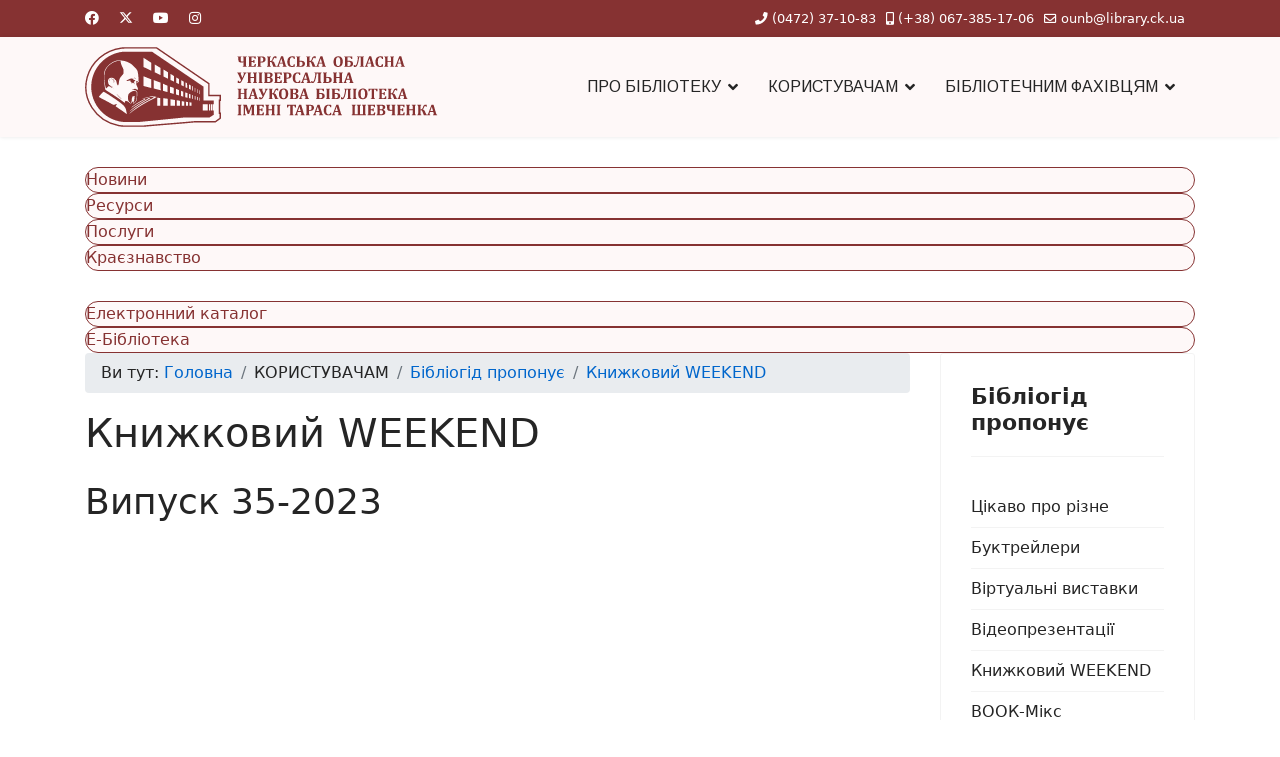

--- FILE ---
content_type: text/html; charset=utf-8
request_url: http://new.library.ck.ua/index.php/korystuvacham/bibliohid/knyzhkovyi-weekend/vipusk-35-2023
body_size: 10386
content:

<!doctype html>
<html lang="uk-ua" dir="ltr">
	<head>
		
		<meta name="viewport" content="width=device-width, initial-scale=1, shrink-to-fit=no">
		<meta charset="utf-8">
	<meta name="rights" content="Комунальний заклад «Обласна універсальна наукова бібліотека імені Тараса Шевченка» Черкаської обласної ради">
	<meta name="author" content="Дмитро">
	<meta name="description" content="книга, література, періодика, краєзнавство, інтернет, тренінги, wi-fi, видання бібліотеки, видатні краяни, для переселенців, наші дарувальники">
	<meta name="generator" content="Joomla! - Open Source Content Management">
	<title>Випуск 35-2023 — Черкаська обласна універсально наукова бібліотека імені Тараса Шевченка</title>
	<link href="/images/404/favicon-3.0-bold.png" rel="icon" type="image/vnd.microsoft.icon">
	<link href="http://new.library.ck.ua/index.php/component/finder/search?format=opensearch&amp;Itemid=350" rel="search" title="OpenSearch Черкаська обласна універсально наукова бібліотека імені Тараса Шевченка" type="application/opensearchdescription+xml">
<link href="/media/vendor/awesomplete/css/awesomplete.css?1.1.5" rel="stylesheet" />
	<link href="/media/vendor/joomla-custom-elements/css/joomla-alert.min.css?0.2.0" rel="stylesheet" />
	<link href="/media/com_jce/site/css/content.min.css?badb4208be409b1335b815dde676300e" rel="stylesheet" />
	<link href="//fonts.googleapis.com/css?family=Arimo:100,100i,200,200i,300,300i,400,400i,500,500i,600,600i,700,700i,800,800i,900,900i&amp;subset=cyrillic&amp;display=swap" rel="stylesheet" media="none" onload="media=&quot;all&quot;" />
	<link href="/templates/shaper_helixultimate/css/bootstrap.min.css" rel="stylesheet" />
	<link href="/plugins/system/helixultimate/assets/css/system-j4.min.css" rel="stylesheet" />
	<link href="/media/system/css/joomla-fontawesome.min.css?cb38131f5550df5e14b0d89d8b24e5f7" rel="stylesheet" />
	<link href="/templates/shaper_helixultimate/css/template.css" rel="stylesheet" />
	<link href="/templates/shaper_helixultimate/css/presets/default.css" rel="stylesheet" />
	<link href="/components/com_sppagebuilder/assets/css/font-awesome-5.min.css" rel="stylesheet" />
	<link href="/components/com_sppagebuilder/assets/css/font-awesome-v4-shims.css" rel="stylesheet" />
	<link href="/components/com_sppagebuilder/assets/css/animate.min.css" rel="stylesheet" />
	<link href="/components/com_sppagebuilder/assets/css/sppagebuilder.css" rel="stylesheet" />
	<style>.sp-megamenu-parent > li > a, .sp-megamenu-parent > li > span, .sp-megamenu-parent .sp-dropdown li.sp-menu-item > a{font-family: 'Arimo', sans-serif;font-size: 16px;font-weight: 400;line-height: 1;letter-spacing: 0px;text-decoration: none;text-align: left;}
</style>
	<style>.menu.nav-pills > li > a, .menu.nav-pills > li > span, .menu.nav-pills .sp-dropdown li.sp-menu-item > a{font-family: 'Arimo', sans-serif;font-size: 16px;font-weight: 400;line-height: 1;letter-spacing: 0px;text-decoration: none;text-align: left;}
</style>
	<style>.logo-image {height:80px;}.logo-image-phone {height:80px;}</style>
	<style>@media(max-width: 992px) {.logo-image {height: 36px;}.logo-image-phone {height: 36px;}}</style>
	<style>@media(max-width: 576px) {.logo-image {height: 36px;}.logo-image-phone {height: 36px;}}</style>
<script src="/media/vendor/jquery/js/jquery.min.js?3.7.1"></script>
	<script src="/media/legacy/js/jquery-noconflict.min.js?647005fc12b79b3ca2bb30c059899d5994e3e34d"></script>
	<script type="application/json" class="joomla-script-options new">{"data":{"breakpoints":{"tablet":991,"mobile":480},"header":{"stickyOffset":"100"}},"joomla.jtext":{"MOD_FINDER_SEARCH_VALUE":"\u041f\u043e\u0448\u0443\u043a...","JLIB_JS_AJAX_ERROR_OTHER":"\u0421\u0442\u0430\u043b\u0430\u0441\u044f \u043f\u043e\u043c\u0438\u043b\u043a\u0430 \u043f\u0456\u0434 \u0447\u0430\u0441 \u043e\u0442\u0440\u0438\u043c\u0430\u043d\u043d\u044f \u0434\u0430\u043d\u0438\u0445 JSON: HTTP \u043a\u043e\u0434 \u0441\u0442\u0430\u0442\u0443\u0441\u0443 %s.","JLIB_JS_AJAX_ERROR_PARSE":"\u0412\u0456\u0434\u0431\u0443\u043b\u0430\u0441\u044f \u043f\u043e\u043c\u0438\u043b\u043a\u0430 \u0441\u0438\u043d\u0442\u0430\u043a\u0441\u0438\u0447\u043d\u043e\u0433\u043e \u0430\u043d\u0430\u043b\u0456\u0437\u0443 \u0434\u0430\u043d\u0438\u0445 \u0443 \u0444\u043e\u0440\u043c\u0430\u0442\u0456 JSON:<br\/><code style=\"color:inherit;white-space:pre-wrap;padding:0;margin:0;border:0;background:inherit;\">%s<\/code>","ERROR":"\u041f\u043e\u043c\u0438\u043b\u043a\u0430","MESSAGE":"\u041f\u043e\u0432\u0456\u0434\u043e\u043c\u043b\u0435\u043d\u043d\u044f","NOTICE":"\u041f\u043e\u0432\u0456\u0434\u043e\u043c\u043b\u0435\u043d\u043d\u044f","WARNING":"\u041f\u043e\u043f\u0435\u0440\u0435\u0434\u0436\u0435\u043d\u043d\u044f","JCLOSE":"\u0417\u0430\u043a\u0440\u0438\u0442\u0438","JOK":"\u0413\u0430\u0440\u0430\u0437\u0434","JOPEN":"\u0412\u0456\u0434\u0447\u0438\u043d\u0435\u043d\u043e"},"finder-search":{"url":"\/index.php\/component\/finder\/?task=suggestions.suggest&format=json&tmpl=component&Itemid=350"},"system.paths":{"root":"","rootFull":"http:\/\/new.library.ck.ua\/","base":"","baseFull":"http:\/\/new.library.ck.ua\/"},"csrf.token":"81ba4d793680e5828776024fb2bfc2c4"}</script>
	<script src="/media/system/js/core.min.js?37ffe4186289eba9c5df81bea44080aff77b9684"></script>
	<script src="/media/vendor/bootstrap/js/bootstrap-es5.min.js?5.3.2" nomodule defer></script>
	<script src="/media/system/js/showon-es5.min.js?0e293ba9dec283752e25f4e1d5eb0a6f8c07d3be" defer nomodule></script>
	<script src="/media/com_finder/js/finder-es5.min.js?e6d3d1f535e33b5641e406eb08d15093e7038cc2" nomodule defer></script>
	<script src="/media/system/js/messages-es5.min.js?c29829fd2432533d05b15b771f86c6637708bd9d" nomodule defer></script>
	<script src="/media/system/js/showon.min.js?f79c256660e2c0ca2179cf7f3168ea8143e1af82" type="module"></script>
	<script src="/media/vendor/bootstrap/js/toast.min.js?5.3.2" type="module"></script>
	<script src="/media/vendor/bootstrap/js/tab.min.js?5.3.2" type="module"></script>
	<script src="/media/vendor/bootstrap/js/scrollspy.min.js?5.3.2" type="module"></script>
	<script src="/media/vendor/bootstrap/js/popover.min.js?5.3.2" type="module"></script>
	<script src="/media/vendor/bootstrap/js/modal.min.js?5.3.2" type="module"></script>
	<script src="/media/vendor/bootstrap/js/offcanvas.min.js?5.3.2" type="module"></script>
	<script src="/media/vendor/bootstrap/js/dropdown.min.js?5.3.2" type="module"></script>
	<script src="/media/vendor/bootstrap/js/collapse.min.js?5.3.2" type="module"></script>
	<script src="/media/vendor/bootstrap/js/carousel.min.js?5.3.2" type="module"></script>
	<script src="/media/vendor/bootstrap/js/button.min.js?5.3.2" type="module"></script>
	<script src="/media/vendor/bootstrap/js/alert.min.js?5.3.2" type="module"></script>
	<script src="/media/vendor/awesomplete/js/awesomplete.min.js?1.1.5" defer></script>
	<script src="/media/com_finder/js/finder.min.js?a2c3894d062787a266d59d457ffba5481b639f64" type="module"></script>
	<script src="/media/system/js/messages.min.js?7f7aa28ac8e8d42145850e8b45b3bc82ff9a6411" type="module"></script>
	<script src="/templates/shaper_helixultimate/js/main.js"></script>
	<script src="/components/com_sppagebuilder/assets/js/sppagebuilder.js?efcb014a6f41a6d880968ea58653b58d" defer></script>
	<script type="application/ld+json">{"@context":"https://schema.org","@type":"BreadcrumbList","@id":"http://new.library.ck.ua/#/schema/BreadcrumbList/17","itemListElement":[{"@type":"ListItem","position":1,"item":{"@id":"http://new.library.ck.ua/index.php","name":"Головна"}},{"@type":"ListItem","position":2,"item":{"@id":"http://new.library.ck.ua/index.php/korystuvacham/bibliohid","name":"Бібліогід пропонує"}},{"@type":"ListItem","position":3,"item":{"@id":"http://new.library.ck.ua/index.php/korystuvacham/bibliohid/knyzhkovyi-weekend","name":"Книжковий WEEKEND"}},{"@type":"ListItem","position":4,"item":{"name":"Випуск 35-2023"}}]}</script>
	<script>template="shaper_helixultimate";</script>
			</head>
	<body class="site helix-ultimate hu com_content com-content view-article layout-blog task-none itemid-256 uk-ua ltr layout-fluid offcanvas-init offcanvs-position-right">

		
		
		<div class="body-wrapper">
			<div class="body-innerwrapper">
				
<div id="sp-top-bar">
	<div class="container">
		<div class="container-inner">
			<div class="row">
				<div id="sp-top1" class="col-lg-6">
					<div class="sp-column text-center text-lg-start">
													<ul class="social-icons"><li class="social-icon-facebook"><a target="_blank" rel="noopener noreferrer" href="https://www.facebook.com/ounb.cherkasy" aria-label="Facebook"><span class="fab fa-facebook" aria-hidden="true"></span></a></li><li class="social-icon-twitter"><a target="_blank" rel="noopener noreferrer" href="https://twitter.com/Cherkaska_ounb" aria-label="Twitter"><svg xmlns="http://www.w3.org/2000/svg" viewBox="0 0 512 512" fill="currentColor" style="width: 13.56px;position: relative;top: -1.5px;"><path d="M389.2 48h70.6L305.6 224.2 487 464H345L233.7 318.6 106.5 464H35.8L200.7 275.5 26.8 48H172.4L272.9 180.9 389.2 48zM364.4 421.8h39.1L151.1 88h-42L364.4 421.8z"/></svg></a></li><li class="social-icon-youtube"><a target="_blank" rel="noopener noreferrer" href="https://www.youtube.com/channel/UC0-lmIHVr9KgcuKgDXcJGlQ/videos" aria-label="Youtube"><span class="fab fa-youtube" aria-hidden="true"></span></a></li><li class="social-icon-instagram"><a target="_blank" rel="noopener noreferrer" href="https://www.instagram.com/cherkaska_ounb" aria-label="Instagram"><span class="fab fa-instagram" aria-hidden="true"></span></a></li></ul>						
												
					</div>
				</div>

				<div id="sp-top2" class="col-lg-6">
					<div class="sp-column text-center text-lg-end">
						
													<ul class="sp-contact-info"><li class="sp-contact-phone"><span class="fas fa-phone" aria-hidden="true"></span> <a href="tel:0472371083">(0472) 37-10-83</a></li><li class="sp-contact-mobile"><span class="fas fa-mobile-alt" aria-hidden="true"></span> <a href="tel:+380673851706">(+38) 067-385-17-06</a></li><li class="sp-contact-email"><span class="far fa-envelope" aria-hidden="true"></span> <a href="mailto:ounb@library.ck.ua">ounb@library.ck.ua</a></li></ul>												
					</div>
				</div>
			</div>
		</div>
	</div>
</div>

<header id="sp-header">
	<div class="container">
		<div class="container-inner">
			<div class="row">
				<!-- Logo -->
				<div id="sp-logo" class="col-auto">
					<div class="sp-column">
						<div class="logo"><a href="/">
				<img class='logo-image  d-none d-lg-inline-block'
					srcset='http://new.library.ck.ua/images/404/logo.svg 1x'
					src='http://new.library.ck.ua/images/404/logo.svg'
					height='80'
					alt='Комунальний заклад «Обласна універсальна наукова бібліотека імені Тараса Шевченка» Черкаської обласної ради'
				/>
				<img class="logo-image-phone d-inline-block d-lg-none" src="http://new.library.ck.ua/images/404/logo-mobile.svg" alt="Комунальний заклад «Обласна універсальна наукова бібліотека імені Тараса Шевченка» Черкаської обласної ради" /></a></div>						
					</div>
				</div>

				<!-- Menu -->
				<div id="sp-menu" class="col-auto flex-auto">
					<div class="sp-column d-flex justify-content-end align-items-center">
						<nav class="sp-megamenu-wrapper d-flex" role="navigation" aria-label="navigation"><a id="offcanvas-toggler" aria-label="Menu" class="offcanvas-toggler-right d-flex d-lg-none" href="#"><div class="burger-icon" aria-hidden="true"><span></span><span></span><span></span></div></a><ul class="sp-megamenu-parent menu-animation-fade-up d-none d-lg-block"><li class="sp-menu-item sp-has-child"><span  class=" sp-menu-separator"  >ПРО БІБЛІОТЕКУ</span><div class="sp-dropdown sp-dropdown-main sp-menu-right" style="width: 260px;"><div class="sp-dropdown-inner"><ul class="sp-dropdown-items"><li class="sp-menu-item"><a   href="/index.php/pro-biblioteku/kontakty-ta-hrafik-roboty"  >Контакти</a></li><li class="sp-menu-item"><a   href="/index.php/biblioteka/istoriia-biblioteky"  >Історична довідка</a></li><li class="sp-menu-item"><a   href="/index.php/biblioteka/struktura-biblioteky"  >Структура бібліотеки</a></li><li class="sp-menu-item"><a   href="/index.php/biblioteka/biblioteka-u-media"  >Бібліотека у медіа</a></li><li class="sp-menu-item"><a   href="/index.php/pro-biblioteku/mizhnarodna-spivpratsia"  >Міжнародна співпраця</a></li><li class="sp-menu-item"><a   href="/index.php/pro-biblioteku/nashi-daruvalnyky"  >Наші дарувальники</a></li><li class="sp-menu-item"><a   href="/index.php/pro-biblioteku/derzhavni-zakupivli"  >Державні закупівлі</a></li></ul></div></div></li><li class="sp-menu-item sp-has-child active"><span  class=" sp-menu-separator"  >КОРИСТУВАЧАМ</span><div class="sp-dropdown sp-dropdown-main sp-menu-right" style="width: 260px;"><div class="sp-dropdown-inner"><ul class="sp-dropdown-items"><li class="sp-menu-item sp-has-child"><a   href="/index.php/biblioteka/pravyla-korystuvannia-bibliotekoiu"  >Правила користування</a><div class="sp-dropdown sp-dropdown-sub sp-menu-right" style="width: 260px;"><div class="sp-dropdown-inner"><ul class="sp-dropdown-items"><li class="sp-menu-item"><a   href="/index.php/korystuvacham/pravyla-korystuvannia/korystuvannia-bibliotekoiu"  >Бібліотекою</a></li><li class="sp-menu-item"><a   href="/index.php/korystuvacham/pravyla-korystuvannia/korystuvannia-internet-tsentrom"  >Інтернет-центром</a></li></ul></div></div></li><li class="sp-menu-item sp-has-child"><a   href="#"  >Клуби за інтересами</a><div class="sp-dropdown sp-dropdown-sub sp-menu-right" style="width: 260px;"><div class="sp-dropdown-inner"><ul class="sp-dropdown-items"><li class="sp-menu-item"><a   href="/index.php/korystuvacham/kluby/litaktsent"  >Клуб «ЛітАКЦЕНТ»</a></li><li class="sp-menu-item"><a   href="/index.php/korystuvacham/kluby/bibliohist"  >Клуб «БібліоГІСТЬ»</a></li><li class="sp-menu-item"><a   href="/index.php/korystuvacham/kluby/tvorcha-maisternia-dlia-doroslykh-ta-ditei"  >Творча майстерня «Клубок добра»</a></li><li class="sp-menu-item"><a   href="/index.php/korystuvacham/kluby/moia-cherkashchyna"  >Клуб «Моя Черкащина»</a></li><li class="sp-menu-item"><a   href="#"  >Мистецькі зустрічі</a></li><li class="sp-menu-item"><a   href="/index.php/korystuvacham/kluby/vyvchennia-ukrainskoi-movy"  >Клуб «Надихаємося українською!»</a></li><li class="sp-menu-item"><a   href="/index.php/korystuvacham/kluby/kinoklub-knyha-na-ekrani"  >Кіноклуб «Книга на екрані»</a></li><li class="sp-menu-item sp-has-child"><a   href="#"  >Клуби вивчення іноземних мов</a><div class="sp-dropdown sp-dropdown-sub sp-menu-right" style="width: 260px;"><div class="sp-dropdown-inner"><ul class="sp-dropdown-items"><li class="sp-menu-item"><a   href="#"  >Speaking Club</a></li><li class="sp-menu-item"><a   href="#"  >Sing and Learn</a></li><li class="sp-menu-item"><a   href="#"  >Debate Club</a></li><li class="sp-menu-item"><a   href="#"  >Німецький граматичний клуб для початківців</a></li><li class="sp-menu-item"><a   href="#"  >Reading Club</a></li><li class="sp-menu-item"><a   href="#"  >Movie club «Cinema World»</a></li><li class="sp-menu-item"><a   href="#"  >Клуб вивчення корейської мови</a></li></ul></div></div></li><li class="sp-menu-item"><a   href="/index.php/korystuvacham/kluby/klub-simeinoho-chytannia"  >Клуб «Читаємо родиною»</a></li></ul></div></div></li><li class="sp-menu-item sp-has-child active"><a   href="/index.php/korystuvacham/bibliohid"  >Бібліогід пропонує</a><div class="sp-dropdown sp-dropdown-sub sp-menu-right" style="width: 260px;"><div class="sp-dropdown-inner"><ul class="sp-dropdown-items"><li class="sp-menu-item"><a   href="/index.php/korystuvacham/bibliohid/tsikavo-pro-rizne"  >Цікаво про різне</a></li><li class="sp-menu-item"><a   href="/index.php/korystuvacham/bibliohid/buktreilery"  >Буктрейлери</a></li><li class="sp-menu-item"><a   href="/index.php/korystuvacham/bibliohid/virtualni-vystavky"  >Віртуальні виставки</a></li><li class="sp-menu-item"><a   href="/index.php/korystuvacham/bibliohid/videorolyky"  >Відеопрезентації</a></li><li class="sp-menu-item current-item active"><a aria-current="page"  href="/index.php/korystuvacham/bibliohid/knyzhkovyi-weekend"  >Книжковий WEEKEND</a></li><li class="sp-menu-item"><a   href="/index.php/korystuvacham/bibliohid/vook-miks"  >ВООК-Мікс</a></li><li class="sp-menu-item"><a   href="/index.php/korystuvacham/bibliohid/virtualni-podorozhi"  >Віртуальні подорожі</a></li><li class="sp-menu-item"><a   href="/index.php/korystuvacham/bibliohid/bibliodaidzhesty"  >Вебліографічні дайджести</a></li><li class="sp-menu-item"><a   href="/index.php/korystuvacham/bibliohid/viktoryny"  >Вікторини</a></li><li class="sp-menu-item"><a   href="/index.php/korystuvacham/bibliohid/knyhy-iuviliary-roku"  >Книги-ювіляри року</a></li></ul></div></div></li><li class="sp-menu-item sp-has-child"><a   href="/index.php/korystuvacham/nashi-proekty"  >Наші веб-проєкти</a><div class="sp-dropdown sp-dropdown-sub sp-menu-right" style="width: 260px;"><div class="sp-dropdown-inner"><ul class="sp-dropdown-items"><li class="sp-menu-item"><a  rel="noopener noreferrer" href="https://elib.joomla.com/index.php/che-spadshchyna" target="_blank"  >«Че-спадщина»</a></li><li class="sp-menu-item"><a   href="/index.php/korystuvacham/nashi-proekty/proekt-hovorymo-ukrainskoiu-pro-ukrainu"  >«Говоримо українською про Україну»</a></li><li class="sp-menu-item"><a   href="/index.php/korystuvacham/nashi-proekty/proekt-z-ukrainoiu-v-sertsi"  >«З Україною в серці»</a></li><li class="sp-menu-item"><a   href="/index.php/korystuvacham/nashi-proekty/proiekt-vulytsiamy-nashoho-mista"  >«Вулиці нашого міста»</a></li><li class="sp-menu-item"><a   href="/index.php/korystuvacham/nashi-proekty/biblioteka-proponuie"  >«Бібліотека пропонує»</a></li><li class="sp-menu-item"><a   href="/index.php/korystuvacham/nashi-proekty/ukrainska-shcho-nadykhaie"  >«Українська що надихає»</a></li><li class="sp-menu-item"><a   href="/index.php/korystuvacham/nashi-proekty/na-vykhidni-dlia-rodynnoho-chytannia"  >«На вихідні для родинного читання»</a></li><li class="sp-menu-item"><a   href="/index.php/korystuvacham/nashi-proekty/istorychni-postati-u-pochesnykh-viiskovykh-naimenuvanniakh"  >«Історичні постаті у почесних військових найменуваннях»</a></li><li class="sp-menu-item"><a   href="/index.php/korystuvacham/nashi-proekty/symvolika-kriz-pryzmu-chasu"  >«Символіка крізь призму часу»</a></li><li class="sp-menu-item"><a   href="/index.php/korystuvacham/nashi-proekty/vydatni-ukraintsi"  >«Видатні українці»</a></li><li class="sp-menu-item"><a   href="/index.php/korystuvacham/nashi-proekty/zabuti-imena"  >«Забуті імена»</a></li><li class="sp-menu-item"><a   href="/index.php/korystuvacham/nashi-proekty/audioknyha-na-vykhidni"  >«Аудіокнига на вихідні»</a></li></ul></div></div></li><li class="sp-menu-item"><a   href="/index.php/korystuvacham/novi-nadkhodzhennia"  >Нові надходження</a></li><li class="sp-menu-item sp-has-child"><a   href="#"  >Новинки періодики</a><div class="sp-dropdown sp-dropdown-sub sp-menu-right" style="width: 260px;"><div class="sp-dropdown-inner"><ul class="sp-dropdown-items"><li class="sp-menu-item"><a   href="/index.php/korystuvacham/novynky-periodyky/chas-chytaty-chasopysy"  >«Час читати часописи»</a></li><li class="sp-menu-item"><a   href="/index.php/korystuvacham/novynky-periodyky/zhurnalna-zala"  >«Журнальна зала»</a></li></ul></div></div></li><li class="sp-menu-item"><a   href="/index.php/korystuvacham/iz-kolektsii-ridkisnykh-ta-tsinnykh-vydan"  >Рідкісні та цінні видання</a></li><li class="sp-menu-item"><a   href="/index.php/korystuvacham/resursy"  >Ресурси</a></li><li class="sp-menu-item"><a   href="/index.php/korystuvachu/oholoshennia"  >Огляди та рекомендації</a></li><li class="sp-menu-item"><a   href="/index.php/korystuvacham/korysni-internet-resursy"  > Корисні інтернет-ресурси</a></li><li class="sp-menu-item"><a   href="/index.php/korystuvacham/elektronnyi-kataloh"  >Електронний каталог</a></li></ul></div></div></li><li class="sp-menu-item sp-has-child"><span  class=" sp-menu-separator"  >БІБЛІОТЕЧНИМ ФАХІВЦЯМ</span><div class="sp-dropdown sp-dropdown-main sp-menu-right" style="width: 260px;"><div class="sp-dropdown-inner"><ul class="sp-dropdown-items"><li class="sp-menu-item"><a   href="/index.php/bibliotechnym-fakhivtsiam/korysni-veb-saity"  >Корисні ВЕБ-сайти</a></li><li class="sp-menu-item"><a   href="#"  >Офіційна інформація</a></li><li class="sp-menu-item"><a   href="/index.php/bibliotechnym-fakhivtsiam/metodychni-rekomendatsii"  >Методичні рекомендації</a></li><li class="sp-menu-item"><a   href="/index.php/bibliotechnym-fakhivtsiam/podii"  >Події</a></li><li class="sp-menu-item"><a   href="/index.php/bibliotechnym-fakhivtsiam/informatsijni-spiski"  >Інформаційні списки</a></li><li class="sp-menu-item"><a   href="#"  >Конкурси</a></li><li class="sp-menu-item"><a   href="/index.php/fakhivtsiu/shkola-katalohizatora"  >Школа каталогізатора</a></li><li class="sp-menu-item"><a   href="#"  >Презентації</a></li></ul></div></div></li></ul></nav>						

						<!-- Related Modules -->
						<div class="d-none d-lg-flex header-modules align-items-center">
							
													</div>

						<!-- if offcanvas position right -->
													<a id="offcanvas-toggler"  aria-label="Menu" title="Menu"  class="mega offcanvas-toggler-secondary offcanvas-toggler-right d-flex align-items-center" href="#">
							<div class="burger-icon"><span></span><span></span><span></span></div>
							</a>
											</div>
				</div>
			</div>
		</div>
	</div>
</header>
				<main id="sp-main">
					
<section id="sp-section-1" >

						<div class="container">
				<div class="container-inner">
			
	
<div class="row">
	<div id="sp-menu-modal" class="col-lg-12 "><div class="sp-column "><div class="sp-module "><div class="sp-module-content"><div class="mod-sppagebuilder  sp-page-builder" data-module_id="178">
	<div class="page-content">
		<div id="section-id-1757967536780" class="sppb-section " ><div class="sppb-container-inner"><div class="sppb-row"><div class="sppb-col-md-2"><div id="column-id-1757967536774" class="sppb-column" ><div class="sppb-column-addons"><div id="sppb-addon-1757967536783" class="clearfix" ><div class="sppb-text-center"><a href="http://new.library.ck.ua/index.php/korystuvachu/novyny" id="btn-1757967536783" class="sppb-btn  sppb-btn-link sppb-btn-block sppb-btn-round sppb-btn-outline">Новини</a></div><style type="text/css">#sppb-addon-1757967536783 {
	background-color: #fef8f8;
	box-shadow: 0 0 0 0 #ffffff;
border-width: 1px;
border-color: #863232;
border-style: solid;
border-radius: 50px;
}
#sppb-addon-1757967536783 a {
	color: #863232;
}
#sppb-addon-1757967536783 a:hover,
#sppb-addon-1757967536783 a:focus,
#sppb-addon-1757967536783 a:active {
	color: #323232;
}
@media (min-width: 768px) and (max-width: 991px) {#sppb-addon-1757967536783 {margin-top: 0px;margin-right: 0px;margin-bottom: 20px;margin-left: 0px;}}@media (max-width: 767px) {#sppb-addon-1757967536783 {margin-top: 0px;margin-right: 0px;margin-bottom: 10px;margin-left: 0px;}}</style><style type="text/css">#sppb-addon-1757967536783 #btn-1757967536783.sppb-btn-link { padding: 0 0 px 0;text-decoration:none;border-radius:0;}#sppb-addon-1757967536783 #btn-1757967536783.sppb-btn-link:hover,#sppb-addon-1757967536783 #btn-1757967536783.sppb-btn-link:focus {}</style></div></div></div></div><div class="sppb-col-md-2"><div id="column-id-1757967536775" class="sppb-column" ><div class="sppb-column-addons"><div id="sppb-addon-1757967643424" class="clearfix" ><div class="sppb-text-center"><a href="http://new.library.ck.ua/index.php/korystuvacham/resursy" id="btn-1757967643424" class="sppb-btn  sppb-btn-link sppb-btn-block sppb-btn-round">Ресурси</a></div><style type="text/css">#sppb-addon-1757967643424 {
	background-color: #fef8f8;
	box-shadow: 0 0 0 0 #ffffff;
border-width: 1px;
border-color: #863232;
border-style: solid;
border-radius: 50px;
}
#sppb-addon-1757967643424 a {
	color: #863232;
}
#sppb-addon-1757967643424 a:hover,
#sppb-addon-1757967643424 a:focus,
#sppb-addon-1757967643424 a:active {
	color: #323232;
}
@media (min-width: 768px) and (max-width: 991px) {#sppb-addon-1757967643424 {margin-top: 0px;margin-right: 0px;margin-bottom: 20px;margin-left: 0px;}}@media (max-width: 767px) {#sppb-addon-1757967643424 {margin-top: 0px;margin-right: 0px;margin-bottom: 10px;margin-left: 0px;}}</style><style type="text/css">#sppb-addon-1757967643424 #btn-1757967643424.sppb-btn-link { padding: 0 0 px 0;text-decoration:none;border-radius:0;}#sppb-addon-1757967643424 #btn-1757967643424.sppb-btn-link:hover,#sppb-addon-1757967643424 #btn-1757967643424.sppb-btn-link:focus {}#sppb-addon-1757967643424 .sppb-btn i {margin:0px 0px 0px 0px;}</style></div></div></div></div><div class="sppb-col-md-2"><div id="column-id-1757967536776" class="sppb-column" ><div class="sppb-column-addons"><div id="sppb-addon-1757967643427" class="clearfix" ><div class="sppb-text-center"><a href="http://new.library.ck.ua/index.php/component/sppagebuilder/page/13" id="btn-1757967643427" class="sppb-btn  sppb-btn-link sppb-btn-block sppb-btn-round">Послуги</a></div><style type="text/css">#sppb-addon-1757967643427 {
	background-color: #fef8f8;
	box-shadow: 0 0 0 0 #ffffff;
border-width: 1px;
border-color: #863232;
border-style: solid;
border-radius: 50px;
}
#sppb-addon-1757967643427 a {
	color: #863232;
}
#sppb-addon-1757967643427 a:hover,
#sppb-addon-1757967643427 a:focus,
#sppb-addon-1757967643427 a:active {
	color: #323232;
}
@media (min-width: 768px) and (max-width: 991px) {#sppb-addon-1757967643427 {margin-top: 0px;margin-right: 0px;margin-bottom: 20px;margin-left: 0px;}}@media (max-width: 767px) {#sppb-addon-1757967643427 {margin-top: 0px;margin-right: 0px;margin-bottom: 10px;margin-left: 0px;}}</style><style type="text/css">#sppb-addon-1757967643427 #btn-1757967643427.sppb-btn-link { padding: 0 0 px 0;text-decoration:none;border-radius:0;}#sppb-addon-1757967643427 #btn-1757967643427.sppb-btn-link:hover,#sppb-addon-1757967643427 #btn-1757967643427.sppb-btn-link:focus {}</style></div></div></div></div><div class="sppb-col-md-2"><div id="column-id-1757967536777" class="sppb-column" ><div class="sppb-column-addons"><div id="sppb-addon-1757967643430" class="clearfix" ><div class="sppb-text-center"><a href="http://new.library.ck.ua/index.php/kraieznavstvo/kraieznavstvo-cherkashchyny" id="btn-1757967643430" class="sppb-btn  sppb-btn-link sppb-btn-block sppb-btn-round">Краєзнавство</a></div><style type="text/css">#sppb-addon-1757967643430 {
	background-color: #fef8f8;
	box-shadow: 0 0 0 0 #ffffff;
border-width: 1px;
border-color: #863232;
border-style: solid;
border-radius: 50px;
margin-right: 0px;margin-bottom: 30px;margin-left: 0px;}
#sppb-addon-1757967643430 a {
	color: #863232;
}
#sppb-addon-1757967643430 a:hover,
#sppb-addon-1757967643430 a:focus,
#sppb-addon-1757967643430 a:active {
	color: #323232;
}
@media (min-width: 768px) and (max-width: 991px) {#sppb-addon-1757967643430 {margin-top: 0px;margin-right: 0px;margin-bottom: 20px;margin-left: 0px;}}@media (max-width: 767px) {#sppb-addon-1757967643430 {margin-top: 0px;margin-right: 0px;margin-bottom: 10px;margin-left: 0px;}}</style><style type="text/css">#sppb-addon-1757967643430 #btn-1757967643430.sppb-btn-link { padding: 0 0 px 0;text-decoration:none;border-radius:0;}#sppb-addon-1757967643430 #btn-1757967643430.sppb-btn-link:hover,#sppb-addon-1757967643430 #btn-1757967643430.sppb-btn-link:focus {}#sppb-addon-1757967643430 .sppb-btn i {margin:0px 0px 0px 0px;}</style></div></div></div></div><div class="sppb-col-md-2"><div id="column-id-1757967536778" class="sppb-column" ><div class="sppb-column-addons"><div id="sppb-addon-1757967643433" class="clearfix" ><div class="sppb-text-center"><a href="http://new.library.ck.ua/index.php/elektronnyi-kataloh/rozshyrenyi-poshuk" id="btn-1757967643433" class="sppb-btn  sppb-btn-link sppb-btn-block sppb-btn-round">Електронний каталог</a></div><style type="text/css">#sppb-addon-1757967643433 {
	background-color: #fef8f8;
	box-shadow: 0 0 0 0 #ffffff;
border-width: 1px;
border-color: #863232;
border-style: solid;
border-radius: 50px;
}
#sppb-addon-1757967643433 a {
	color: #863232;
}
#sppb-addon-1757967643433 a:hover,
#sppb-addon-1757967643433 a:focus,
#sppb-addon-1757967643433 a:active {
	color: #323232;
}
@media (min-width: 768px) and (max-width: 991px) {#sppb-addon-1757967643433 {margin-top: 0px;margin-right: 0px;margin-bottom: 20px;margin-left: 0px;}}@media (max-width: 767px) {#sppb-addon-1757967643433 {margin-top: 0px;margin-right: 0px;margin-bottom: 10px;margin-left: 0px;}}</style><style type="text/css">#sppb-addon-1757967643433 #btn-1757967643433.sppb-btn-link { padding: 0 0 px 0;text-decoration:none;border-radius:0;}#sppb-addon-1757967643433 #btn-1757967643433.sppb-btn-link:hover,#sppb-addon-1757967643433 #btn-1757967643433.sppb-btn-link:focus {}#sppb-addon-1757967643433 .sppb-btn i {margin:0px 0px 0px 0px;}</style></div></div></div></div><div class="sppb-col-md-2"><div id="column-id-1757967536779" class="sppb-column" ><div class="sppb-column-addons"><div id="sppb-addon-1757967643436" class="clearfix" ><div class="sppb-text-center"><a rel="noopener noreferrer" target="_blank" href="https://elib.joomla.com/" id="btn-1757967643436" class="sppb-btn  sppb-btn-link sppb-btn-block sppb-btn-round">Е-Бібліотека</a></div><style type="text/css">#sppb-addon-1757967643436 {
	background-color: #fef8f8;
	box-shadow: 0 0 0 0 #ffffff;
border-width: 1px;
border-color: #863232;
border-style: solid;
border-radius: 50px;
}
#sppb-addon-1757967643436 a {
	color: #863232;
}
#sppb-addon-1757967643436 a:hover,
#sppb-addon-1757967643436 a:focus,
#sppb-addon-1757967643436 a:active {
	color: #323232;
}
@media (min-width: 768px) and (max-width: 991px) {#sppb-addon-1757967643436 {margin-top: 0px;margin-right: 0px;margin-bottom: 20px;margin-left: 0px;}}@media (max-width: 767px) {#sppb-addon-1757967643436 {margin-top: 0px;margin-right: 0px;margin-bottom: 10px;margin-left: 0px;}}</style><style type="text/css">#sppb-addon-1757967643436 #btn-1757967643436.sppb-btn-link { padding: 0 0 px 0;text-decoration:none;border-radius:0;}#sppb-addon-1757967643436 #btn-1757967643436.sppb-btn-link:hover,#sppb-addon-1757967643436 #btn-1757967643436.sppb-btn-link:focus {}#sppb-addon-1757967643436 .sppb-btn i {margin:0px 0px 0px 0px;}</style></div></div></div></div></div></div></div><style type="text/css">.sp-page-builder .page-content #section-id-1757967536780{padding-top:30px;padding-right:0px;padding-bottom:0px;padding-left:0px;margin-top:0px;margin-right:0px;margin-bottom:0px;margin-left:0px;}#column-id-1757967536774{padding-top:0px;padding-right:0px;padding-bottom:0px;padding-left:0px;box-shadow:0 0 0 0 #fff;}#column-id-1757967536775{padding-top:0px;padding-right:0px;padding-bottom:0px;padding-left:0px;box-shadow:0 0 0 0 #fff;}#column-id-1757967536776{padding-top:0px;padding-right:0px;padding-bottom:0px;padding-left:0px;box-shadow:0 0 0 0 #fff;}#column-id-1757967536777{padding-top:0px;padding-right:0px;padding-bottom:0px;padding-left:0px;box-shadow:0 0 0 0 #fff;}#column-id-1757967536778{padding-top:0px;padding-right:0px;padding-bottom:0px;padding-left:0px;box-shadow:0 0 0 0 #fff;}#column-id-1757967536779{padding-top:0px;padding-right:0px;padding-bottom:0px;padding-left:0px;box-shadow:0 0 0 0 #fff;}</style>	</div>
</div>
</div></div></div></div></div>
							</div>
			</div>
			
	</section>

<section id="sp-main-body" >

										<div class="container">
					<div class="container-inner">
						
	
<div class="row">
	
<div id="sp-component" class="col-lg-9 ">
	<div class="sp-column ">
		<div id="system-message-container" aria-live="polite">
	</div>


					<div class="sp-module-content-top clearfix">
				<div class="sp-module "><div class="sp-module-content"><nav class="mod-breadcrumbs__wrapper" aria-label="Breadcrumbs">
	<ol class="mod-breadcrumbs breadcrumb px-3 py-2">
					<li class="mod-breadcrumbs__here float-start">
				Ви тут:&#160;
			</li>
		
		<li class="mod-breadcrumbs__item breadcrumb-item"><a href="/index.php" class="pathway"><span>Головна</span></a></li><li class="mod-breadcrumbs__item breadcrumb-item"><span>КОРИСТУВАЧАМ</span></li><li class="mod-breadcrumbs__item breadcrumb-item"><a href="/index.php/korystuvacham/bibliohid" class="pathway"><span>Бібліогід пропонує</span></a></li><li class="mod-breadcrumbs__item breadcrumb-item"><a href="/index.php/korystuvacham/bibliohid/knyzhkovyi-weekend" class="pathway"><span>Книжковий WEEKEND</span></a></li>	</ol>
	</nav></div></div>
			</div>
		
		<div class="article-details " itemscope itemtype="https://schema.org/Article">
	<meta itemprop="inLanguage" content="uk-UA">
			<div class="page-header">
			<h1>Книжковий WEEKEND</h1>
		</div>
			
	
					
		
		
		<div class="article-header">
					<h2 itemprop="headline">
				Випуск 35-2023			</h2>
									</div>
		<div class="article-can-edit d-flex flex-wrap justify-content-between">
				</div>
			
		
			
		
		
	
	<div itemprop="articleBody">
		<p><iframe src="https://www.facebook.com/plugins/post.php?href=https%3A%2F%2Fwww.facebook.com%2Fcherkaska.ounb%2Fposts%2Fpfbid02TzkH7D2LNb9XaeeqVUnHpYxcM134QS2SEpRRxjN8f5y71qmfKBBRUXkLVsrwVRbXl&show_text=true&width=500" width="500" height="520" style="border:none;overflow:hidden" scrolling="no" frameborder="0" allowfullscreen="true" allow="autoplay; clipboard-write; encrypted-media; picture-in-picture; web-share"></iframe></p> 	</div>

						<div class="article-info">

	
		
		
		
		
		
		
	
			
		
					<span class="hits">
	<meta itemprop="interactionCount" content="UserPageVisits:203">
	Перегляди: 203</span>
				
			</div>
			
	
	
			
		
	

	
				</div>

			</div>
</div>
<aside id="sp-right" class="col-lg-3 "><div class="sp-column "><div class="sp-module "><h3 class="sp-module-title">Бібліогід пропонує</h3><div class="sp-module-content"><ul class="menu">
<li class="item-351"><a href="/index.php/korystuvacham/bibliohid/tsikavo-pro-rizne" >Цікаво про різне</a></li><li class="item-352"><a href="/index.php/korystuvacham/bibliohid/buktreilery" >Буктрейлери</a></li><li class="item-353"><a href="/index.php/korystuvacham/bibliohid/virtualni-vystavky" >Віртуальні виставки</a></li><li class="item-354"><a href="/index.php/korystuvacham/bibliohid/videorolyky" >Відеопрезентації</a></li><li class="item-238 current active"><a href="/index.php/korystuvacham/bibliohid/knyzhkovyi-weekend" >Книжковий WEEKEND</a></li><li class="item-355"><a href="/index.php/korystuvacham/bibliohid/vook-miks" >ВООК-Мікс</a></li><li class="item-360"><a href="/index.php/korystuvacham/bibliohid/virtualni-podorozhi" >Віртуальні подорожі</a></li><li class="item-477"><a href="/index.php/korystuvacham/bibliohid/bibliodaidzhesty" >Вебліографічні дайджести</a></li><li class="item-478"><a href="/index.php/korystuvacham/bibliohid/viktoryny" >Вікторини</a></li><li class="item-480"><a href="/index.php/korystuvacham/bibliohid/knyhy-iuviliary-roku" >Книги-ювіляри року</a></li></ul>
</div></div></div></aside></div>
											</div>
				</div>
						
	</section>

<footer id="sp-footer" >

						<div class="container">
				<div class="container-inner">
			
	
<div class="row">
	<div id="sp-footer1" class="col-lg-6 "><div class="sp-column "><span class="sp-copyright">© 2025 Черкаська ОУНБ імені Тараса Шевченка.  Усі права захищені.</span></div></div><div id="sp-footer2" class="col-lg-6 "><div class="sp-column "><div class="sp-module "><div class="sp-module-content">
<form class="mod-finder js-finder-searchform form-search" action="/index.php/component/finder/search?Itemid=350" method="get" role="search">
    <label for="mod-finder-searchword179" class="visually-hidden finder">Пошук</label><input type="text" name="q" id="mod-finder-searchword179" class="js-finder-search-query form-control" value="" placeholder="Пошук...">
            <input type="hidden" name="Itemid" value="350"></form>
</div></div></div></div></div>
							</div>
			</div>
			
	</footer>
				</main>
			</div>
		</div>

		<!-- Off Canvas Menu -->
		<div class="offcanvas-overlay"></div>
		<!-- Rendering the offcanvas style -->
		<!-- If canvas style selected then render the style -->
		<!-- otherwise (for old templates) attach the offcanvas module position -->
					<div class="offcanvas-menu left-1" tabindex="-1" inert>
	<div class="d-flex align-items-center p-3 pt-4">
				<a href="#" class="close-offcanvas" role="button" aria-label="Close Off-canvas">
			<div class="burger-icon" aria-hidden="true">
				<span></span>
				<span></span>
				<span></span>
			</div>
		</a>
	</div>
	
	<div class="offcanvas-inner">
		<div class="d-flex header-modules mb-3">
							<div class="sp-module "><div class="sp-module-content">
<form class="mod-finder js-finder-searchform form-search" action="/index.php/component/finder/search?Itemid=350" method="get" role="search">
    <label for="mod-finder-searchword0" class="visually-hidden finder">Пошук</label><input type="text" name="q" id="mod-finder-searchword0" class="js-finder-search-query form-control" value="" placeholder="Пошук...">
            <input type="hidden" name="Itemid" value="350"></form>
</div></div>			
							<div class="sp-module">
<a class="sp-sign-in" href="/index.php/component/users/login?Itemid=350" ><span class="far fa-user me-1" aria-hidden="true"></span><span class="signin-text d-none d-lg-inline-block">Sign In</span></a>
</div>					</div>
		
					<div class="sp-module "><div class="sp-module-content"><ul class="menu nav-pills">
<li class="item-239 menu-divider menu-deeper menu-parent"><span class="menu-separator ">ПРО БІБЛІОТЕКУ<span class="menu-toggler"></span></span>
<ul class="menu-child"><li class="item-242"><a href="/index.php/pro-biblioteku/kontakty-ta-hrafik-roboty" >Контакти</a></li><li class="item-243"><a href="/index.php/biblioteka/istoriia-biblioteky" >Історична довідка</a></li><li class="item-244"><a href="/index.php/biblioteka/struktura-biblioteky" >Структура бібліотеки</a></li><li class="item-245"><a href="/index.php/biblioteka/biblioteka-u-media" >Бібліотека у медіа</a></li><li class="item-497"><a href="/index.php/pro-biblioteku/mizhnarodna-spivpratsia" >Міжнародна співпраця</a></li><li class="item-357"><a href="/index.php/pro-biblioteku/nashi-daruvalnyky" >Наші дарувальники</a></li><li class="item-425"><a href="/index.php/pro-biblioteku/derzhavni-zakupivli" >Державні закупівлі</a></li></ul></li><li class="item-240 active menu-divider menu-deeper menu-parent"><span class="menu-separator ">КОРИСТУВАЧАМ<span class="menu-toggler"></span></span>
<ul class="menu-child"><li class="item-249 menu-deeper menu-parent"><a href="/index.php/biblioteka/pravyla-korystuvannia-bibliotekoiu" >Правила користування<span class="menu-toggler"></span></a><ul class="menu-child"><li class="item-263"><a href="/index.php/korystuvacham/pravyla-korystuvannia/korystuvannia-bibliotekoiu" >Бібліотекою</a></li><li class="item-264"><a href="/index.php/korystuvacham/pravyla-korystuvannia/korystuvannia-internet-tsentrom" >Інтернет-центром</a></li></ul></li><li class="item-258 menu-deeper menu-parent"><a href="#" >Клуби за інтересами<span class="menu-toggler"></span></a><ul class="menu-child"><li class="item-426"><a href="/index.php/korystuvacham/kluby/litaktsent" >Клуб «ЛітАКЦЕНТ»</a></li><li class="item-427"><a href="/index.php/korystuvacham/kluby/bibliohist" >Клуб «БібліоГІСТЬ»</a></li><li class="item-428"><a href="/index.php/korystuvacham/kluby/tvorcha-maisternia-dlia-doroslykh-ta-ditei" >Творча майстерня «Клубок добра»</a></li><li class="item-429"><a href="/index.php/korystuvacham/kluby/moia-cherkashchyna" >Клуб «Моя Черкащина»</a></li><li class="item-430"><a href="#" >Мистецькі зустрічі</a></li><li class="item-260"><a href="/index.php/korystuvacham/kluby/vyvchennia-ukrainskoi-movy" >Клуб «Надихаємося українською!»</a></li><li class="item-259"><a href="/index.php/korystuvacham/kluby/kinoklub-knyha-na-ekrani" >Кіноклуб «Книга на екрані»</a></li><li class="item-431 menu-deeper menu-parent"><a href="#" >Клуби вивчення іноземних мов<span class="menu-toggler"></span></a><ul class="menu-child"><li class="item-432"><a href="#" >Speaking Club</a></li><li class="item-433"><a href="#" >Sing and Learn</a></li><li class="item-434"><a href="#" >Debate Club</a></li><li class="item-435"><a href="#" >Німецький граматичний клуб для початківців</a></li><li class="item-436"><a href="#" >Reading Club</a></li><li class="item-438"><a href="#" >Movie club «Cinema World»</a></li><li class="item-261"><a href="#" >Клуб вивчення корейської мови</a></li></ul></li><li class="item-476"><a href="/index.php/korystuvacham/kluby/klub-simeinoho-chytannia" >Клуб «Читаємо родиною»</a></li></ul></li><li class="item-252 active menu-deeper menu-parent"><a href="/index.php/korystuvacham/bibliohid" >Бібліогід пропонує<span class="menu-toggler"></span></a><ul class="menu-child"><li class="item-339"><a href="/index.php/korystuvacham/bibliohid/tsikavo-pro-rizne" >Цікаво про різне</a></li><li class="item-253"><a href="/index.php/korystuvacham/bibliohid/buktreilery" >Буктрейлери</a></li><li class="item-254"><a href="/index.php/korystuvacham/bibliohid/virtualni-vystavky" >Віртуальні виставки</a></li><li class="item-255"><a href="/index.php/korystuvacham/bibliohid/videorolyky" >Відеопрезентації</a></li><li class="item-256 current active"><a href="/index.php/korystuvacham/bibliohid/knyzhkovyi-weekend" >Книжковий WEEKEND</a></li><li class="item-257"><a href="/index.php/korystuvacham/bibliohid/vook-miks" >ВООК-Мікс</a></li><li class="item-359"><a href="/index.php/korystuvacham/bibliohid/virtualni-podorozhi" >Віртуальні подорожі</a></li><li class="item-424"><a href="/index.php/korystuvacham/bibliohid/bibliodaidzhesty" >Вебліографічні дайджести</a></li><li class="item-461"><a href="/index.php/korystuvacham/bibliohid/viktoryny" >Вікторини</a></li><li class="item-479"><a href="/index.php/korystuvacham/bibliohid/knyhy-iuviliary-roku" >Книги-ювіляри року</a></li></ul></li><li class="item-246 menu-deeper menu-parent"><a href="/index.php/korystuvacham/nashi-proekty" >Наші веб-проєкти<span class="menu-toggler"></span></a><ul class="menu-child"><li class="item-459"><a href="https://elib.joomla.com/index.php/che-spadshchyna" target="_blank" rel="noopener noreferrer">«Че-спадщина»</a></li><li class="item-439"><a href="/index.php/korystuvacham/nashi-proekty/proekt-hovorymo-ukrainskoiu-pro-ukrainu" >«Говоримо українською про Україну»</a></li><li class="item-440"><a href="/index.php/korystuvacham/nashi-proekty/proekt-z-ukrainoiu-v-sertsi" >«З Україною в серці»</a></li><li class="item-456"><a href="/index.php/korystuvacham/nashi-proekty/proiekt-vulytsiamy-nashoho-mista" >«Вулиці нашого міста»</a></li><li class="item-457"><a href="/index.php/korystuvacham/nashi-proekty/biblioteka-proponuie" >«Бібліотека пропонує»</a></li><li class="item-458"><a href="/index.php/korystuvacham/nashi-proekty/ukrainska-shcho-nadykhaie" >«Українська що надихає»</a></li><li class="item-460"><a href="/index.php/korystuvacham/nashi-proekty/na-vykhidni-dlia-rodynnoho-chytannia" >«На вихідні для родинного читання»</a></li><li class="item-462"><a href="/index.php/korystuvacham/nashi-proekty/istorychni-postati-u-pochesnykh-viiskovykh-naimenuvanniakh" >«Історичні постаті у почесних військових найменуваннях»</a></li><li class="item-463"><a href="/index.php/korystuvacham/nashi-proekty/symvolika-kriz-pryzmu-chasu" >«Символіка крізь призму часу»</a></li><li class="item-481"><a href="/index.php/korystuvacham/nashi-proekty/vydatni-ukraintsi" >«Видатні українці»</a></li><li class="item-482"><a href="/index.php/korystuvacham/nashi-proekty/zabuti-imena" >«Забуті імена»</a></li><li class="item-494"><a href="/index.php/korystuvacham/nashi-proekty/audioknyha-na-vykhidni" >«Аудіокнига на вихідні»</a></li></ul></li><li class="item-369"><a href="/index.php/korystuvacham/novi-nadkhodzhennia" >Нові надходження</a></li><li class="item-464 menu-deeper menu-parent"><a href="#" >Новинки періодики<span class="menu-toggler"></span></a><ul class="menu-child"><li class="item-466"><a href="/index.php/korystuvacham/novynky-periodyky/chas-chytaty-chasopysy" >«Час читати часописи»</a></li><li class="item-475"><a href="/index.php/korystuvacham/novynky-periodyky/zhurnalna-zala" >«Журнальна зала»</a></li></ul></li><li class="item-368"><a href="/index.php/korystuvacham/iz-kolektsii-ridkisnykh-ta-tsinnykh-vydan" >Рідкісні та цінні видання</a></li><li class="item-408"><a href="/index.php/korystuvacham/resursy" >Ресурси</a></li><li class="item-356"><a href="/index.php/korystuvachu/oholoshennia" >Огляди та рекомендації</a></li><li class="item-423"><a href="/index.php/korystuvacham/korysni-internet-resursy" > Корисні інтернет-ресурси</a></li><li class="item-358"><a href="/index.php/korystuvacham/elektronnyi-kataloh" >Електронний каталог</a></li></ul></li><li class="item-241 menu-divider menu-deeper menu-parent"><span class="menu-separator ">БІБЛІОТЕЧНИМ ФАХІВЦЯМ<span class="menu-toggler"></span></span>
<ul class="menu-child"><li class="item-327"><a href="/index.php/bibliotechnym-fakhivtsiam/korysni-veb-saity" >Корисні ВЕБ-сайти</a></li><li class="item-328"><a href="#" >Офіційна інформація</a></li><li class="item-329"><a href="/index.php/bibliotechnym-fakhivtsiam/metodychni-rekomendatsii" >Методичні рекомендації</a></li><li class="item-330"><a href="/index.php/bibliotechnym-fakhivtsiam/podii" >Події</a></li><li class="item-331"><a href="/index.php/bibliotechnym-fakhivtsiam/informatsijni-spiski" >Інформаційні списки</a></li><li class="item-332"><a href="#" >Конкурси</a></li><li class="item-314"><a href="/index.php/fakhivtsiu/shkola-katalohizatora" >Школа каталогізатора</a></li><li class="item-333"><a href="#" >Презентації</a></li></ul></li></ul>
</div></div>		
		
					<div class="mb-4">
				<ul class="sp-contact-info"><li class="sp-contact-phone"><span class="fas fa-phone" aria-hidden="true"></span> <a href="tel:0472371083">(0472) 37-10-83</a></li><li class="sp-contact-mobile"><span class="fas fa-mobile-alt" aria-hidden="true"></span> <a href="tel:+380673851706">(+38) 067-385-17-06</a></li><li class="sp-contact-email"><span class="far fa-envelope" aria-hidden="true"></span> <a href="mailto:ounb@library.ck.ua">ounb@library.ck.ua</a></li></ul>			</div>
		
					<ul class="social-icons"><li class="social-icon-facebook"><a target="_blank" rel="noopener noreferrer" href="https://www.facebook.com/ounb.cherkasy" aria-label="Facebook"><span class="fab fa-facebook" aria-hidden="true"></span></a></li><li class="social-icon-twitter"><a target="_blank" rel="noopener noreferrer" href="https://twitter.com/Cherkaska_ounb" aria-label="Twitter"><svg xmlns="http://www.w3.org/2000/svg" viewBox="0 0 512 512" fill="currentColor" style="width: 13.56px;position: relative;top: -1.5px;"><path d="M389.2 48h70.6L305.6 224.2 487 464H345L233.7 318.6 106.5 464H35.8L200.7 275.5 26.8 48H172.4L272.9 180.9 389.2 48zM364.4 421.8h39.1L151.1 88h-42L364.4 421.8z"/></svg></a></li><li class="social-icon-youtube"><a target="_blank" rel="noopener noreferrer" href="https://www.youtube.com/channel/UC0-lmIHVr9KgcuKgDXcJGlQ/videos" aria-label="Youtube"><span class="fab fa-youtube" aria-hidden="true"></span></a></li><li class="social-icon-instagram"><a target="_blank" rel="noopener noreferrer" href="https://www.instagram.com/cherkaska_ounb" aria-label="Instagram"><span class="fab fa-instagram" aria-hidden="true"></span></a></li></ul>		
					
				
		<!-- custom module position -->
		
	</div>
</div>				

		
		

		<!-- Go to top -->
					<a href="#" class="sp-scroll-up" aria-label="Scroll Up"><span class="fas fa-angle-up" aria-hidden="true"></span></a>
					</body>
</html>

--- FILE ---
content_type: text/css
request_url: http://new.library.ck.ua/templates/shaper_helixultimate/css/presets/default.css
body_size: 895
content:
body,.sp-preloader{background-color:#ffffff;color:#252525}.sp-preloader>div{background:#0066cc}.sp-preloader>div:after{background:#ffffff}#sp-top-bar{background:#863232;color:#ffffff}#sp-top-bar a{color:#ffffff}#sp-header{background:#fef8f8}#sp-menu ul.social-icons a:hover,#sp-menu ul.social-icons a:focus{color:#0066cc}a{color:#0066cc}a:hover,a:focus,a:active{color:#171717}.tags>li{display:inline-block}.tags>li a{background:rgba(0, 102, 204, 0.1);color:#0066cc}.tags>li a:hover{background:#171717}.article-social-share .social-share-icon ul li a{color:#252525}.article-social-share .social-share-icon ul li a:hover,.article-social-share .social-share-icon ul li a:focus{background:#0066cc}.pager>li a{border:1px solid #ededed;color:#252525}.sp-reading-progress-bar{background-color:#0066cc}.sp-megamenu-parent>li>a{color:#252525}.sp-megamenu-parent>li:hover>a{color:#a50a08}.sp-megamenu-parent>li.active>a,.sp-megamenu-parent>li.active:hover>a{color:#08a3a5}.sp-megamenu-parent .sp-dropdown .sp-dropdown-inner{background:#fafafa}.sp-megamenu-parent .sp-dropdown li.sp-menu-item>a{color:#252525}.sp-megamenu-parent .sp-dropdown li.sp-menu-item>a:hover{color:#a50a08}.sp-megamenu-parent .sp-dropdown li.sp-menu-item.active>a{color:#08a3a5}.sp-megamenu-parent .sp-mega-group>li>a{color:#252525}#offcanvas-toggler>.fa{color:#252525}#offcanvas-toggler>.fa:hover,#offcanvas-toggler>.fa:focus,#offcanvas-toggler>.fa:active{color:#a50a08}#offcanvas-toggler>.fas{color:#252525}#offcanvas-toggler>.fas:hover,#offcanvas-toggler>.fas:focus,#offcanvas-toggler>.fas:active{color:#a50a08}#offcanvas-toggler>.far{color:#252525}#offcanvas-toggler>.far:hover,#offcanvas-toggler>.far:focus,#offcanvas-toggler>.far:active{color:#a50a08}.offcanvas-menu{background-color:#ffffff;color:#252525}.offcanvas-menu .offcanvas-inner a{color:#252525}.offcanvas-menu .offcanvas-inner a:hover,.offcanvas-menu .offcanvas-inner a:focus,.offcanvas-menu .offcanvas-inner a:active{color:#0066cc}.offcanvas-menu .offcanvas-inner ul.menu>li a,.offcanvas-menu .offcanvas-inner ul.menu>li span{color:#252525}.offcanvas-menu .offcanvas-inner ul.menu>li a:hover,.offcanvas-menu .offcanvas-inner ul.menu>li a:focus,.offcanvas-menu .offcanvas-inner ul.menu>li span:hover,.offcanvas-menu .offcanvas-inner ul.menu>li span:focus{color:#a50a08}.offcanvas-menu .offcanvas-inner ul.menu>li.menu-parent>a>.menu-toggler,.offcanvas-menu .offcanvas-inner ul.menu>li.menu-parent>.menu-separator>.menu-toggler{color:rgba(37, 37, 37, 0.5)}.offcanvas-menu .offcanvas-inner ul.menu>li.menu-parent .menu-toggler{color:rgba(37, 37, 37, 0.5)}.offcanvas-menu .offcanvas-inner ul.menu>li li a{color:rgba(37, 37, 37, 0.8)}.btn-primary,.sppb-btn-primary{border-color:#0066cc;background-color:#0066cc}.btn-primary:hover,.sppb-btn-primary:hover{border-color:#171717;background-color:#171717}ul.social-icons>li a:hover{color:#0066cc}.sp-page-title{background:#0066cc}.layout-boxed .body-innerwrapper{background:#ffffff}.sp-module ul>li>a{color:#252525}.sp-module ul>li>a:hover{color:#0066cc}.sp-module .latestnews>div>a{color:#252525}.sp-module .latestnews>div>a:hover{color:#0066cc}.sp-module .tagscloud .tag-name:hover{background:#0066cc}.search .btn-toolbar button{background:#0066cc}#sp-footer,#sp-bottom{background:#863232;color:#ffffff}#sp-footer a,#sp-bottom a{color:#863232}#sp-footer a:hover,#sp-footer a:active,#sp-footer a:focus,#sp-bottom a:hover,#sp-bottom a:active,#sp-bottom a:focus{color:#8fec00}#sp-bottom .sp-module-content .latestnews>li>a>span{color:#ffffff}.sp-comingsoon body{background-color:#0066cc}.pagination>li>a,.pagination>li>span{color:#252525}.pagination>li>a:hover,.pagination>li>a:focus,.pagination>li>span:hover,.pagination>li>span:focus{color:#252525}.pagination>.active>a,.pagination>.active>span{border-color:#0066cc;background-color:#0066cc}.pagination>.active>a:hover,.pagination>.active>a:focus,.pagination>.active>span:hover,.pagination>.active>span:focus{border-color:#0066cc;background-color:#0066cc}.error-code,.coming-soon-number{color:#0066cc}

--- FILE ---
content_type: image/svg+xml
request_url: http://new.library.ck.ua/images/404/logo.svg
body_size: 79385
content:
<svg width="1210" height="274" viewBox="0 0 1210 274" fill="none" xmlns="http://www.w3.org/2000/svg">
<path d="M463.811 182.1V166.1H425.011V125.5L245.511 3H197.211H143.111C136.211 3 128.911 3.3 125.011 3.8C68.3112 11.2 21.4112 51.3 7.31123 104.4C-12.2888 178.3 36.9112 253.4 114.911 268.9C120.111 269.9 124.211 270.5 129.111 270.8V271H201.411C261.111 265.3 316.611 261.8 376.311 256.1H447.311L463.811 244V227.1H461.611V182L463.811 182.1Z" stroke="#863232" stroke-width="4.8189" stroke-miterlimit="10"/>
<path d="M441.411 195.9V183.4H406.211V135.5L229.911 16.1001H188.311H141.811C135.911 16.1001 129.611 16.3001 126.211 16.8001C77.4112 23.5001 37.0112 59.5001 25.0112 107.1C8.2112 173.4 50.5112 240.8 117.611 254.7C122.111 255.6 125.611 256.2 129.811 256.4V256.6H188.311C239.711 251.5 291.111 246.4 342.511 241.3H427.211L441.411 232.4V217.2H439.511V195.8L441.411 195.9ZM330.111 113.6L338.411 118.5V134.8L330.111 130.5V113.6ZM312.711 104L322.311 109.8V126.8L312.711 122.3V104ZM293.611 92.1001L304.911 99.2001V118.5L293.611 113V92.1001ZM200.411 36.6001L227.311 54.0001V81.4001L200.411 68.2001V36.6001ZM200.411 100.1L227.211 110.7L227.411 140.4L200.311 133.5V100.1H200.411ZM211.211 174.5L204.311 173.2L210.011 173.1C213.211 173 217.711 173.3 220.111 173.7C222.511 174.1 224.411 174.7 224.411 175.2C224.411 175.6 220.511 177.9 215.811 180.2C202.911 186.6 178.111 202.1 165.411 211.6C153.511 220.6 149.411 222.8 157.111 216C169.511 205 188.311 192.4 210.011 180.4L218.011 175.9L211.211 174.5ZM194.911 183.1C199.211 181 202.711 178.9 202.711 178.5C202.711 178 201.011 177.5 199.011 177.2C196.411 176.9 197.111 176.7 201.211 176.6C204.511 176.5 207.511 176.9 207.911 177.5C208.311 178.1 204.811 180.5 200.211 182.8C190.211 187.8 171.311 199.2 162.511 205.5C157.411 209.2 156.711 209.4 159.111 206.9C162.711 202.6 185.111 187.8 194.911 183.1ZM138.711 226.5C135.611 224.2 126.911 218 119.311 212.9C111.711 207.8 105.311 203.4 105.111 203.2C104.911 203 105.811 201.3 107.211 199.3C108.611 197.3 109.511 195.5 109.211 195.2C108.911 194.9 106.811 195.5 104.511 196.4C98.6112 198.9 97.4112 198.7 89.5112 193.9C85.6112 191.5 74.7112 185.7 65.3112 180.8C55.8112 176 47.9112 171.5 47.7112 170.9C47.2112 169.4 62.1112 153.3 64.0112 153.3C64.8112 153.3 73.9112 158.8 84.3112 165.4C105.611 179.1 125.211 193.3 131.811 199.9C137.411 205.5 140.011 210.6 141.711 219.3C142.411 223.1 143.411 227.2 143.711 228.4C144.211 230.2 143.111 229.8 138.711 226.5ZM139.111 184.4C138.811 184.4 137.911 186 137.311 187.9L136.111 191.4L124.811 182.9C118.611 178.2 104.011 168.3 92.3112 160.9C80.6112 153.5 70.8112 147.2 70.6112 147C68.9112 145.4 65.7112 123.7 65.1112 109.8C64.3112 90.4001 65.9112 82.2001 72.1112 72.6001C79.6112 61.0001 94.7112 50.0001 108.011 46.7001C113.811 45.2001 127.911 46.0001 136.611 48.3001C149.911 51.8001 159.211 57.3001 168.711 67.4001C173.511 72.5001 178.211 78.1001 179.111 79.8001C181.211 83.8001 182.911 94.8001 183.611 108.7L184.111 119.7L180.111 121.6C177.911 122.6 175.811 124.3 175.511 125.2C175.111 126.2 176.511 130.3 178.511 134.4C182.211 142 182.711 146.4 179.811 147.3C178.811 147.6 178.511 147.3 179.011 146.5C179.511 145.7 179.011 145.2 178.011 145.2C177.011 145.2 175.211 144.6 173.911 143.8C172.011 142.6 171.011 142.7 168.111 144.4C164.311 146.6 162.511 146.2 162.411 143.2C162.311 141.9 162.111 141.8 161.711 142.7C160.511 145.8 163.811 147.5 170.911 147.7C176.211 147.8 177.211 148 175.111 148.7C173.511 149.2 172.911 149.7 173.711 149.7C174.511 149.8 176.211 150.8 177.411 152.1C179.411 154.1 179.611 155.5 179.011 166.2C178.711 172.7 177.811 179.8 177.211 182C175.811 186.8 169.811 193.5 166.911 193.5C164.511 193.5 164.511 193.4 165.911 189.6C166.911 187.1 166.711 186.7 164.811 186.7C163.511 186.7 161.811 188.1 160.811 190.1C158.611 194.4 155.511 194.5 152.011 190.4C149.711 187.8 142.311 184.4 139.111 184.4ZM229.311 180C205.511 191.6 175.111 210.4 159.011 223.4C151.011 229.9 149.711 229.9 156.711 223.4C171.511 209.7 195.911 193.7 222.911 180C230.111 176.4 236.011 173 236.011 172.6C236.011 172.2 233.011 171.5 229.411 171C218.211 169.6 217.211 168.1 228.011 168.8C233.411 169.2 239.511 169.7 241.511 170.1C243.611 170.5 245.211 171.1 245.211 171.5C245.111 172 237.911 175.7 229.311 180ZM257.911 201.5H247.811L248.011 173.6L257.911 174.7V201.5ZM235.611 141.9V113.2L259.211 122.1L259.511 148.2L235.611 141.9ZM259.411 96.4001L239.011 86.6001V59.8001L259.411 71.8001V96.4001ZM267.511 125.6L283.211 132.8V154.5L267.511 150.1V125.6ZM284.211 201.5H268.811V175.4L284.211 177.3V201.5ZM284.711 108.6L269.711 101.1V77.3001L284.711 86.5001V108.6ZM291.711 135.8L304.711 140.2L304.911 160.8L291.611 157L291.711 135.8ZM308.811 201.5H293.611L293.211 178.9L308.811 181.5V201.5ZM312.011 143.2L322.311 147.5V165.7L312.011 162.6V143.2ZM326.111 201.5H314.811V182.4L326.111 184.3V201.5ZM329.511 150.1L337.011 152.9V170.2L329.511 167.8V150.1ZM340.811 201.5H332.111L331.711 185.5L340.811 186.9V201.5ZM392.011 148.2L393.711 149V161.9L392.011 161.1V148.2ZM384.411 144.3L386.211 145.2V158.3L384.411 157.4V144.3ZM376.611 139.7L378.611 140.6V153.9L376.511 152.8L376.611 139.7ZM344.511 120.9L350.211 124.3L350.611 140.6L344.511 137.8V120.9ZM343.811 155.5L351.411 158V174L343.811 172.2V155.5ZM353.711 201.5H346.411L346.011 187.4L353.711 188.7V201.5ZM356.411 127.5L362.411 131.5V146.3L356.411 143.1V127.5ZM356.511 160.2L362.311 162.4V176.2L356.511 174.9V160.2ZM365.011 201.4L358.611 201.5V189.3L365.011 190.3V201.4ZM370.611 177.9L367.811 177.1V163.8L370.611 165.1V177.9ZM370.611 150.1L367.811 148.4V133.4L370.611 135.2V150.1ZM379.011 180.5L376.111 179.6V167.3L379.011 168.7V180.5ZM386.911 182.4L383.811 181.5V170.2L386.911 171.7V182.4ZM394.011 184.4L391.811 183.7V172.9L394.011 174V184.4ZM421.411 217.1H404.011V196.3H421.411V217.1ZM428.511 217.1H425.111V196.3H428.511V217.1ZM437.211 217.1H431.311V196.3H437.111V217.1H437.211Z" fill="#863232"/>
<path fill-rule="evenodd" clip-rule="evenodd" d="M84.4113 111.1C83.6113 111.9 83.1113 113.8 83.2113 115.4L83.4113 118.3L83.9113 115.4C84.2113 113.8 85.0113 111.9 85.6113 111.1C87.1113 109.3 86.3113 109.3 84.4113 111.1Z" fill="#863232"/>
<path fill-rule="evenodd" clip-rule="evenodd" d="M176.211 117.8C173.911 122.1 175.311 123.6 178.811 120.6C181.911 118 181.911 117.8 179.711 116.6C177.911 115.7 177.211 115.9 176.211 117.8Z" fill="#863232"/>
<path fill-rule="evenodd" clip-rule="evenodd" d="M97.2113 141.5C98.3113 141.8 99.9113 141.8 100.611 141.5C101.411 141.2 100.511 140.9 98.6113 141C96.7113 141 96.1113 141.2 97.2113 141.5Z" fill="#863232"/>
<path fill-rule="evenodd" clip-rule="evenodd" d="M102.111 50.6C89.0113 56 76.7113 66.4 71.6113 76.5C68.4113 82.8 65.9113 94.7 65.9113 104C65.9113 116.6 70.4113 141.9 72.7113 141.9C73.2113 141.9 75.0113 140.1 76.7113 137.9C80.2113 133.3 82.0113 133 86.4113 136C88.1113 137.2 90.5112 138.7 91.8112 139.4C94.0112 140.5 94.1113 140.4 93.6113 137C93.3113 135 92.8113 134 92.6113 134.8C91.8113 137.2 88.9113 136.4 87.5113 133.4C86.8113 131.8 85.3113 130.5 84.1113 130.5C80.9113 130.5 77.8113 119 79.5113 113.2C81.1113 107.7 83.1113 106.2 89.2113 105.5C95.2113 104.8 100.911 107.4 102.911 111.7C104.111 114.3 104.311 114.4 105.011 112.5C105.511 111.1 106.411 113.3 107.811 119C110.211 129 111.411 131.6 113.411 131.6C114.411 131.6 115.311 128.4 116.211 121.3C117.711 109.3 119.411 105.5 126.911 97.5C132.411 91.7 132.511 91.4 132.511 84.2C132.511 78 131.811 75.6 128.011 68.1C125.511 63.2 123.211 56.7 122.711 53.5L121.911 47.8H115.411C111.211 47.8 106.511 48.8 102.111 50.6Z" fill="#863232"/>
<path fill-rule="evenodd" clip-rule="evenodd" d="M170.311 106.7C171.811 108.4 173.311 109.5 173.611 109.2C174.411 108.4 172.711 106.3 170.111 105C167.711 103.7 167.711 103.8 170.311 106.7Z" fill="#863232"/>
<path fill-rule="evenodd" clip-rule="evenodd" d="M154.311 109C152.111 109.8 148.211 111.6 145.711 112.9C141.911 114.9 141.511 115.5 143.111 116.1C144.211 116.5 147.411 116.3 150.211 115.6C156.811 113.9 156.811 113.9 156.011 116.7C155.411 118.5 155.811 119.2 157.711 119.7C159.611 120.2 160.111 121 159.711 123.1C159.211 125.6 159.311 125.7 161.111 124.1C163.211 122.2 166.911 121.7 166.911 123.3C166.911 123.8 167.711 125.2 168.611 126.5C170.211 128.6 170.211 128.5 169.211 125.3C167.811 120.9 168.311 117.9 170.811 116C173.611 114 172.011 111.9 168.411 112.8C165.811 113.5 165.611 113.3 166.211 111.1C166.811 109.2 166.511 108.6 164.911 108.6C163.811 108.6 161.811 108.3 160.511 108C159.411 107.7 156.611 108.1 154.311 109Z" fill="#863232"/>
<path fill-rule="evenodd" clip-rule="evenodd" d="M90.9112 109.7C97.1112 111.2 99.5112 114.1 98.8112 119.4C98.4112 122.4 98.6112 123.4 99.2112 122.3C100.411 120.4 100.611 116.5 99.6112 113.8C98.7112 111.4 93.1112 108.5 89.7112 108.7C87.8112 108.8 88.1112 109 90.9112 109.7Z" fill="#863232"/>
<path fill-rule="evenodd" clip-rule="evenodd" d="M158.411 153.7C149.711 158.5 147.511 162.4 147.511 173.2C147.511 181.7 148.911 185.5 153.811 190.1C156.811 192.9 156.911 192.9 158.511 190.7C159.411 189.4 160.111 185.7 160.211 182.1C160.211 178.3 161.111 173.9 162.411 171.1C163.611 168.6 164.611 167.1 164.711 167.9C164.811 168.9 165.911 169.1 168.411 168.6C171.711 167.9 171.911 168 170.711 170.3C170.011 171.6 169.411 175 169.411 177.8C169.411 180.6 168.611 185 167.711 187.6C166.311 191.6 166.311 192.3 167.611 192.3C169.711 192.3 174.911 185.4 176.211 180.9C176.811 178.9 177.411 172.1 177.511 165.7C177.711 154.9 177.611 154 175.111 152C171.311 148.9 166.211 149.4 158.411 153.7Z" fill="#863232"/>
<path fill-rule="evenodd" clip-rule="evenodd" d="M109.611 162.5C111.311 165.9 122.211 176.8 125.911 178.7C127.311 179.4 125.911 177.8 122.811 175C115.311 168.4 114.111 167.2 110.911 163.1C108.711 160.2 108.511 160.1 109.611 162.5Z" fill="#863232"/>
<path d="M551.929 61.0136C551.929 63.1941 552.129 64.5461 552.53 65.0694C552.949 65.5753 553.769 65.9765 554.99 66.273V68H540.808V66.273C542.081 65.959 542.91 65.5404 543.294 65.017C543.677 64.4937 543.869 63.1592 543.869 61.0136V52.3002C541.078 52.9631 538.435 53.2946 535.941 53.2946C532.993 53.2946 530.603 52.6491 528.771 51.3583C526.94 50.0674 526.024 47.5554 526.024 43.8224V39.2433C526.024 36.9755 525.823 35.6149 525.422 35.1614C525.021 34.6904 524.245 34.2979 523.093 33.9839V32.2831H537.145V33.9839C535.941 34.2804 535.13 34.6729 534.711 35.1614C534.292 35.6323 534.083 36.993 534.083 39.2433V42.9589C534.083 45.9593 534.502 47.8607 535.339 48.6631C536.194 49.4481 537.528 49.8406 539.343 49.8406C540.616 49.8406 542.125 49.6226 543.869 49.1865V39.2956C543.869 37.0977 543.669 35.737 543.267 35.2137C542.866 34.6904 542.046 34.2804 540.808 33.9839V32.2831H554.99V33.9839C553.786 34.2804 552.975 34.6729 552.556 35.1614C552.138 35.6323 551.929 36.993 551.929 39.2433V61.0136ZM585.997 32.2831V40.6039H582.412C581.837 38.9467 581.348 37.8303 580.947 37.2547C580.546 36.6616 580.066 36.1993 579.508 35.8678C578.95 35.519 577.999 35.3445 576.656 35.3445H570.951V47.9043H574.405C575.173 47.9043 575.775 47.7997 576.211 47.5903C576.647 47.3636 577.005 46.9972 577.284 46.4913C577.58 45.9855 577.859 45.2005 578.121 44.1364H581.078V54.7599H578.121C577.877 53.7481 577.606 52.9806 577.31 52.4572C577.013 51.9165 576.656 51.5327 576.237 51.3059C575.836 51.0792 575.225 50.9658 574.405 50.9658H570.951V64.9385H576.629C577.24 64.9385 577.755 64.9037 578.173 64.8339C578.592 64.7467 578.967 64.6071 579.298 64.4152C579.63 64.2233 579.944 63.9617 580.24 63.6302C580.554 63.2988 580.825 62.9412 581.052 62.5574C581.296 62.1736 581.549 61.6678 581.81 61.0398C582.072 60.4118 582.36 59.5483 582.674 58.4493H586.259L585.761 68H560.04V66.273C560.685 66.0986 561.191 65.9154 561.558 65.7235C561.941 65.5142 562.221 65.2351 562.395 64.8862C562.587 64.5199 562.709 64.0663 562.761 63.5256C562.814 62.9674 562.84 62.2696 562.84 61.4323V38.877C562.84 38.0571 562.814 37.368 562.761 36.8098C562.726 36.2516 562.613 35.7981 562.421 35.4492C562.247 35.1003 561.968 34.8212 561.584 34.6119C561.218 34.3851 560.703 34.1845 560.04 34.01V32.2831H585.997ZM601.932 61.4584C601.932 62.6098 601.976 63.4296 602.063 63.9181C602.15 64.3891 602.29 64.7728 602.482 65.0694C602.691 65.3485 602.979 65.584 603.345 65.7759C603.729 65.9678 604.313 66.1335 605.098 66.273V68H591.021V66.273C591.666 66.0986 592.172 65.9154 592.539 65.7235C592.922 65.5142 593.201 65.2351 593.376 64.8862C593.568 64.5199 593.69 64.0663 593.742 63.5256C593.795 62.9674 593.821 62.2696 593.821 61.4323V38.877C593.821 38.0571 593.795 37.368 593.742 36.8098C593.707 36.2516 593.594 35.7981 593.402 35.4492C593.228 35.1003 592.948 34.8212 592.565 34.6119C592.198 34.3851 591.684 34.1845 591.021 34.01V32.2831H606.223C610.637 32.2831 613.943 33.0768 616.14 34.6642C618.338 36.2342 619.437 38.6589 619.437 41.9384C619.437 44.2585 618.923 46.2733 617.894 47.9828C616.864 49.6923 615.373 50.9919 613.419 51.8816C611.465 52.7538 609.023 53.1899 606.093 53.1899C604.401 53.1899 603.014 53.155 601.932 53.0852V61.4584ZM601.932 50.1285H604.183C605.927 50.1285 607.314 49.8842 608.343 49.3958C609.372 48.8899 610.131 48.0962 610.619 47.0147C611.125 45.9331 611.378 44.4765 611.378 42.6449C611.378 40.8307 611.125 39.3916 610.619 38.3275C610.131 37.2459 609.407 36.4784 608.448 36.0248C607.488 35.5713 606.258 35.3445 604.758 35.3445C603.537 35.3445 602.595 35.362 601.932 35.3969V50.1285ZM645.682 68V66.6917C645.438 66.1335 644.801 64.4152 643.772 61.5369C642.568 58.1353 641.679 55.824 641.103 54.6029C640.527 53.3643 639.821 52.466 638.984 51.9078C638.146 51.3321 636.943 51.0443 635.373 51.0443H634.849V61.4323C634.849 63.1592 635.006 64.328 635.32 64.9385C635.652 65.5317 636.437 65.9765 637.675 66.273V68H623.938V66.273C625.142 65.9765 625.909 65.5404 626.241 64.9647C626.572 64.3716 626.738 63.1941 626.738 61.4323V38.877C626.738 37.0802 626.581 35.9027 626.267 35.3445C625.953 34.7863 625.177 34.3415 623.938 34.01V32.2831H637.675V34.01C636.454 34.3415 635.678 34.795 635.347 35.3707C635.015 35.9463 634.849 37.1151 634.849 38.877V48.1921H635.399C637.51 48.1921 639.114 47.5816 640.213 46.3605C641.33 45.122 642.263 43.3863 643.013 41.1534C643.92 38.4147 644.749 36.4784 645.499 35.3445C646.267 34.2106 647.226 33.3472 648.377 32.7541C649.529 32.161 651.029 31.8644 652.878 31.8644C654.308 31.8644 655.564 32.065 656.646 32.4662V38.9293H652.956C652.765 37.3419 652.067 36.5482 650.863 36.5482C649.956 36.5482 649.18 37.0279 648.534 37.9873C647.906 38.9467 647.243 40.3161 646.546 42.0954C645.429 45.0435 643.877 47.067 641.888 48.166V48.4276C643.702 48.637 645.15 49.108 646.232 49.8406C647.331 50.5558 648.168 51.4106 648.744 52.4049C649.337 53.3992 650.244 55.3617 651.465 58.2923C652.913 61.7986 653.907 63.9617 654.448 64.7816C655.006 65.6014 655.904 66.0986 657.143 66.273V68H645.682ZM678.652 56.9317H667.479L666.615 59.4175C666.371 60.1152 666.17 60.7956 666.013 61.4584C665.856 62.1039 665.778 62.7929 665.778 63.5256C665.778 65.2351 666.685 66.1509 668.499 66.273V68H657.326V66.273C657.972 66.2033 658.539 65.9765 659.027 65.5927C659.515 65.2089 659.96 64.6856 660.361 64.0227C660.763 63.3599 661.19 62.4091 661.644 61.1706L672.555 32.0999H679.541L688.176 61.4061C688.56 62.7144 688.883 63.6477 689.144 64.2059C689.406 64.7467 689.746 65.1915 690.165 65.5404C690.583 65.8718 691.168 66.116 691.918 66.273V68H677.474V66.273C678.381 66.1684 679.053 65.9154 679.489 65.5142C679.925 65.113 680.143 64.5461 680.143 63.8134C680.143 63.2726 680.082 62.6708 679.96 62.0079C679.838 61.3451 679.637 60.5077 679.358 59.496L678.652 56.9317ZM668.473 53.8702H677.893L673.706 39.1386L668.473 53.8702ZM719.837 33.0942V40.6824H716.279C715.86 38.7112 715.197 37.2634 714.29 36.3388C713.383 35.3969 712.197 34.9259 710.731 34.9259C707.975 34.9259 705.891 36.2516 704.478 38.9031C703.065 41.5372 702.358 45.4534 702.358 50.6518C702.358 55.4838 703.004 59.1471 704.295 61.6416C705.585 64.1187 707.478 65.3572 709.973 65.3572C711.246 65.3572 712.284 65.1479 713.086 64.7292C713.889 64.2931 714.526 63.6477 714.997 62.7929C715.485 61.9382 715.904 60.7345 716.253 59.182H719.837V67.1103C717.918 67.5639 716.165 67.8953 714.578 68.1047C712.991 68.314 711.342 68.4187 709.633 68.4187C706.004 68.4187 703.039 67.7645 700.736 66.4562C698.451 65.1479 696.759 63.1767 695.66 60.5426C694.578 57.8911 694.037 54.5418 694.037 50.4948C694.037 46.7094 694.674 43.4212 695.948 40.6301C697.238 37.8216 699.131 35.6585 701.626 34.1409C704.12 32.6232 707.103 31.8644 710.574 31.8644C712.336 31.8644 713.932 31.9604 715.363 32.1522C716.793 32.3441 718.285 32.6581 719.837 33.0942ZM738.677 32.2831V34.01C737.334 34.2194 736.462 34.6293 736.06 35.2399C735.677 35.8504 735.485 37.0628 735.485 38.877V47.4595C737.857 47.2327 739.872 47.1193 741.529 47.1193C745.908 47.1193 749.178 47.9567 751.342 49.6313C753.522 51.3059 754.612 53.9662 754.612 57.612C754.612 64.5373 749.972 68 740.692 68H724.573V66.273C725.777 65.9765 726.545 65.5404 726.876 64.9647C727.208 64.3716 727.373 63.1941 727.373 61.4323V38.877C727.373 37.0802 727.216 35.9027 726.902 35.3445C726.588 34.7863 725.812 34.3415 724.573 34.01V32.2831H738.677ZM735.485 50.6256V64.86C740.02 65.1566 742.994 64.7031 744.407 63.4994C745.82 62.2783 746.527 60.3507 746.527 57.7167C746.527 52.8846 744.146 50.4686 739.384 50.4686H738.468C737.247 50.4686 736.252 50.5209 735.485 50.6256ZM780.7 68V66.6917C780.456 66.1335 779.819 64.4152 778.79 61.5369C777.586 58.1353 776.697 55.824 776.121 54.6029C775.545 53.3643 774.839 52.466 774.001 51.9078C773.164 51.3321 771.961 51.0443 770.391 51.0443H769.867V61.4323C769.867 63.1592 770.024 64.328 770.338 64.9385C770.67 65.5317 771.455 65.9765 772.693 66.273V68H758.956V66.273C760.16 65.9765 760.927 65.5404 761.259 64.9647C761.59 64.3716 761.756 63.1941 761.756 61.4323V38.877C761.756 37.0802 761.599 35.9027 761.285 35.3445C760.971 34.7863 760.194 34.3415 758.956 34.01V32.2831H772.693V34.01C771.472 34.3415 770.696 34.795 770.364 35.3707C770.033 35.9463 769.867 37.1151 769.867 38.877V48.1921H770.417C772.527 48.1921 774.132 47.5816 775.231 46.3605C776.348 45.122 777.281 43.3863 778.031 41.1534C778.938 38.4147 779.767 36.4784 780.517 35.3445C781.284 34.2106 782.244 33.3472 783.395 32.7541C784.546 32.161 786.047 31.8644 787.896 31.8644C789.326 31.8644 790.582 32.065 791.664 32.4662V38.9293H787.974C787.782 37.3419 787.085 36.5482 785.881 36.5482C784.974 36.5482 784.198 37.0279 783.552 37.9873C782.924 38.9467 782.261 40.3161 781.564 42.0954C780.447 45.0435 778.895 47.067 776.906 48.166V48.4276C778.72 48.637 780.168 49.108 781.25 49.8406C782.349 50.5558 783.186 51.4106 783.761 52.4049C784.355 53.3992 785.262 55.3617 786.483 58.2923C787.931 61.7986 788.925 63.9617 789.466 64.7816C790.024 65.6014 790.922 66.0986 792.161 66.273V68H780.7ZM813.67 56.9317H802.497L801.633 59.4175C801.389 60.1152 801.188 60.7956 801.031 61.4584C800.874 62.1039 800.796 62.7929 800.796 63.5256C800.796 65.2351 801.703 66.1509 803.517 66.273V68H792.344V66.273C792.989 66.2033 793.556 65.9765 794.045 65.5927C794.533 65.2089 794.978 64.6856 795.379 64.0227C795.781 63.3599 796.208 62.4091 796.661 61.1706L807.573 32.0999H814.559L823.194 61.4061C823.578 62.7144 823.901 63.6477 824.162 64.2059C824.424 64.7467 824.764 65.1915 825.183 65.5404C825.601 65.8718 826.186 66.116 826.936 66.273V68H812.492V66.273C813.399 66.1684 814.071 65.9154 814.507 65.5142C814.943 65.113 815.161 64.5461 815.161 63.8134C815.161 63.2726 815.1 62.6708 814.978 62.0079C814.856 61.3451 814.655 60.5077 814.376 59.496L813.67 56.9317ZM803.491 53.8702H812.911L808.724 39.1386L803.491 53.8702Z" fill="#863232"/>
<path d="M867.945 68.4187C862.817 68.4187 858.962 66.9185 856.38 63.9181C853.816 60.9177 852.533 56.4258 852.533 50.4424C852.533 46.5175 853.153 43.1682 854.391 40.3946C855.647 37.6035 857.488 35.4841 859.912 34.0362C862.337 32.5883 865.224 31.8644 868.573 31.8644C873.789 31.8644 877.705 33.3646 880.322 36.365C882.939 39.348 884.247 43.7875 884.247 49.6836C884.247 52.9806 883.854 55.8152 883.069 58.1877C882.302 60.5426 881.203 62.4789 879.773 63.9966C878.342 65.5142 876.624 66.6306 874.618 67.3458C872.629 68.0611 870.405 68.4187 867.945 68.4187ZM860.854 49.736C860.854 55.0041 861.482 58.929 862.738 61.5108C864.012 64.0751 865.948 65.3572 868.547 65.3572C869.89 65.3572 871.033 64.9996 871.975 64.2844C872.917 63.5517 873.676 62.54 874.251 61.2491C874.845 59.9408 875.263 58.397 875.507 56.6177C875.769 54.8384 875.9 52.8846 875.9 50.7564C875.9 47.2851 875.621 44.3806 875.063 42.0431C874.522 39.6881 873.693 37.9175 872.577 36.7313C871.478 35.5277 870.065 34.9259 868.338 34.9259C865.808 34.9259 863.924 36.1382 862.686 38.563C861.465 40.9703 860.854 44.6946 860.854 49.736ZM889.533 68V66.273C890.736 65.9765 891.504 65.5404 891.835 64.9647C892.167 64.3716 892.332 63.1941 892.332 61.4323V38.877C892.332 37.0802 892.175 35.9027 891.861 35.3445C891.547 34.7863 890.771 34.3415 889.533 34.01V32.2831H917.086V41.1273H913.501C912.716 38.6851 911.948 37.1238 911.198 36.4435C910.466 35.7632 909.314 35.423 907.744 35.423H900.444V47.4595C902.816 47.2327 904.831 47.1193 906.488 47.1193C910.867 47.1193 914.138 47.9567 916.301 49.6313C918.481 51.3059 919.571 53.9662 919.571 57.612C919.571 64.5373 914.931 68 905.651 68H889.533ZM900.444 64.86C904.979 65.1566 907.954 64.7031 909.367 63.4994C910.78 62.2783 911.486 60.3507 911.486 57.7167C911.486 52.8846 909.105 50.4686 904.343 50.4686H903.427C902.206 50.4686 901.211 50.5209 900.444 50.6256V64.86ZM957.198 68H942.886V66.273C944.368 65.9241 945.267 65.4095 945.581 64.7292C945.895 64.0489 946.052 62.8104 946.052 61.0136V35.3969H940.269C939.92 39.4439 939.248 43.7962 938.254 48.4538C937.277 53.1114 936.196 57.0363 935.009 60.2286C933.823 63.4035 932.567 65.5665 931.242 66.7179C929.916 67.8517 928.224 68.4187 926.165 68.4187C924.578 68.4187 923.13 68.2093 921.822 67.7907V61.4584H925.171C925.415 62.9935 926.078 63.7611 927.16 63.7611C928.014 63.7611 928.826 63.386 929.593 62.6359C930.361 61.8684 931.224 60.0367 932.184 57.141C933.143 54.2278 934.041 50.6954 934.879 46.5437C935.716 42.3745 936.135 39.348 936.135 37.464C936.135 36.1731 935.934 35.3096 935.533 34.8735C935.149 34.42 934.469 34.1321 933.492 34.01V32.2831H957.198V34.01C955.96 34.324 955.14 34.7253 954.739 35.2137C954.355 35.7021 954.163 37.0453 954.163 39.2433V61.0136C954.163 63.0895 954.346 64.4065 954.713 64.9647C955.079 65.5229 955.908 65.959 957.198 66.273V68ZM980.879 56.9317H969.706L968.842 59.4175C968.598 60.1152 968.398 60.7956 968.241 61.4584C968.084 62.1039 968.005 62.7929 968.005 63.5256C968.005 65.2351 968.912 66.1509 970.726 66.273V68H959.553V66.273C960.199 66.2033 960.766 65.9765 961.254 65.5927C961.743 65.2089 962.187 64.6856 962.589 64.0227C962.99 63.3599 963.417 62.4091 963.871 61.1706L974.782 32.0999H981.769L990.403 61.4061C990.787 62.7144 991.11 63.6477 991.372 64.2059C991.633 64.7467 991.973 65.1915 992.392 65.5404C992.811 65.8718 993.395 66.116 994.145 66.273V68H979.701V66.273C980.609 66.1684 981.28 65.9154 981.716 65.5142C982.152 65.113 982.37 64.5461 982.37 63.8134C982.37 63.2726 982.309 62.6708 982.187 62.0079C982.065 61.3451 981.865 60.5077 981.585 59.496L980.879 56.9317ZM970.7 53.8702H980.12L975.933 39.1386L970.7 53.8702ZM1022.06 33.0942V40.6824H1018.51C1018.09 38.7112 1017.42 37.2634 1016.52 36.3388C1015.61 35.3969 1014.42 34.9259 1012.96 34.9259C1010.2 34.9259 1008.12 36.2516 1006.71 38.9031C1005.29 41.5372 1004.59 45.4534 1004.59 50.6518C1004.59 55.4838 1005.23 59.1471 1006.52 61.6416C1007.81 64.1187 1009.71 65.3572 1012.2 65.3572C1013.47 65.3572 1014.51 65.1479 1015.31 64.7292C1016.12 64.2931 1016.75 63.6477 1017.22 62.7929C1017.71 61.9382 1018.13 60.7345 1018.48 59.182H1022.06V67.1103C1020.15 67.5639 1018.39 67.8953 1016.81 68.1047C1015.22 68.314 1013.57 68.4187 1011.86 68.4187C1008.23 68.4187 1005.27 67.7645 1002.96 66.4562C1000.68 65.1479 998.986 63.1767 997.887 60.5426C996.805 57.8911 996.265 54.5418 996.265 50.4948C996.265 46.7094 996.901 43.4212 998.175 40.6301C999.466 37.8216 1001.36 35.6585 1003.85 34.1409C1006.35 32.6232 1009.33 31.8644 1012.8 31.8644C1014.56 31.8644 1016.16 31.9604 1017.59 32.1522C1019.02 32.3441 1020.51 32.6581 1022.06 33.0942ZM1057.65 61.4323C1057.65 62.7755 1057.7 63.7 1057.81 64.2059C1057.93 64.6943 1058.17 65.1043 1058.51 65.4357C1058.86 65.7671 1059.5 66.0463 1060.42 66.273V68H1046.77V66.273C1047.78 66.0114 1048.43 65.7497 1048.73 65.488C1049.02 65.2264 1049.23 64.86 1049.36 64.3891C1049.48 63.9006 1049.54 62.915 1049.54 61.4323V50.9396H1037.71V61.4323C1037.71 62.0428 1037.73 62.6098 1037.76 63.1331C1037.8 63.6564 1037.87 64.0838 1037.97 64.4152C1038.08 64.7467 1038.23 65.0258 1038.42 65.2525C1038.63 65.4793 1038.91 65.6799 1039.26 65.8544C1039.6 66.0114 1040.03 66.1509 1040.54 66.273V68H1026.8V66.273C1027.45 66.0986 1027.95 65.9154 1028.32 65.7235C1028.7 65.5142 1028.98 65.2351 1029.16 64.8862C1029.35 64.5199 1029.47 64.0663 1029.52 63.5256C1029.57 62.9674 1029.6 62.2696 1029.6 61.4323V38.877C1029.6 38.0571 1029.57 37.368 1029.52 36.8098C1029.49 36.2516 1029.37 35.7981 1029.18 35.4492C1029.01 35.1003 1028.73 34.8212 1028.34 34.6119C1027.98 34.3851 1027.46 34.1845 1026.8 34.01V32.2831H1040.54V34.01C1039.61 34.2717 1038.98 34.5595 1038.63 34.8735C1038.3 35.1875 1038.06 35.6062 1037.92 36.1295C1037.78 36.6354 1037.71 37.5599 1037.71 38.9031V47.6427H1049.54V38.9031C1049.54 37.5774 1049.48 36.6616 1049.36 36.1557C1049.25 35.6323 1049.02 35.2137 1048.68 34.8997C1048.34 34.5683 1047.71 34.2717 1046.77 34.01V32.2831H1060.42V34.01C1059.66 34.2194 1059.1 34.4461 1058.75 34.6904C1058.4 34.9171 1058.15 35.2137 1057.99 35.58C1057.85 35.9463 1057.76 36.3563 1057.7 36.8098C1057.67 37.2634 1057.65 37.9611 1057.65 38.9031V61.4323ZM1084.08 56.9317H1072.91L1072.04 59.4175C1071.8 60.1152 1071.6 60.7956 1071.44 61.4584C1071.28 62.1039 1071.2 62.7929 1071.2 63.5256C1071.2 65.2351 1072.11 66.1509 1073.93 66.273V68H1062.75V66.273C1063.4 66.2033 1063.97 65.9765 1064.45 65.5927C1064.94 65.2089 1065.39 64.6856 1065.79 64.0227C1066.19 63.3599 1066.62 62.4091 1067.07 61.1706L1077.98 32.0999H1084.97L1093.6 61.4061C1093.99 62.7144 1094.31 63.6477 1094.57 64.2059C1094.83 64.7467 1095.17 65.1915 1095.59 65.5404C1096.01 65.8718 1096.59 66.116 1097.34 66.273V68H1082.9V66.273C1083.81 66.1684 1084.48 65.9154 1084.92 65.5142C1085.35 65.113 1085.57 64.5461 1085.57 63.8134C1085.57 63.2726 1085.51 62.6708 1085.39 62.0079C1085.26 61.3451 1085.06 60.5077 1084.79 59.496L1084.08 56.9317ZM1073.9 53.8702H1083.32L1079.13 39.1386L1073.9 53.8702Z" fill="#863232"/>
<path d="M539.657 113.835C538.069 117.184 536.499 119.687 534.947 121.344C533.394 123.002 531.388 123.83 528.928 123.83C527.55 123.83 525.911 123.577 524.009 123.071V115.745H527.829C527.917 117.978 528.745 119.094 530.315 119.094C532.199 119.094 533.917 117.498 535.47 114.306L526.338 94.4978C525.413 92.4917 524.672 91.1223 524.114 90.3897C523.573 89.657 522.884 89.2645 522.047 89.2122V87.4852H535.993V89.2122C534.65 89.3866 533.978 90.0495 533.978 91.2008C533.978 91.8637 534.441 93.2418 535.365 95.3351L539.84 105.749L544.131 95.5706C544.899 93.7564 545.282 92.326 545.282 91.2793C545.282 89.971 544.602 89.282 543.241 89.2122V87.4852H553.603V89.2122C552.626 89.4215 551.754 90.0233 550.987 91.0177C550.236 91.9945 549.364 93.4337 548.37 95.3351L539.657 113.835ZM587.488 116.634C587.488 117.978 587.541 118.902 587.645 119.408C587.768 119.896 588.003 120.306 588.352 120.638C588.701 120.969 589.338 121.248 590.262 121.475V123.202H576.603V121.475C577.615 121.214 578.269 120.952 578.566 120.69C578.862 120.429 579.072 120.062 579.194 119.591C579.316 119.103 579.377 118.117 579.377 116.634V106.142H567.55V116.634C567.55 117.245 567.567 117.812 567.602 118.335C567.637 118.859 567.707 119.286 567.811 119.617C567.916 119.949 568.064 120.228 568.256 120.455C568.466 120.681 568.745 120.882 569.094 121.057C569.442 121.214 569.87 121.353 570.376 121.475V123.202H556.638V121.475C557.284 121.301 557.79 121.118 558.156 120.926C558.54 120.716 558.819 120.437 558.993 120.088C559.185 119.722 559.307 119.268 559.36 118.728C559.412 118.17 559.438 117.472 559.438 116.634V94.0791C559.438 93.2592 559.412 92.5702 559.36 92.012C559.325 91.4538 559.211 91.0002 559.02 90.6513C558.845 90.3024 558.566 90.0233 558.182 89.814C557.816 89.5872 557.301 89.3866 556.638 89.2122V87.4852H570.376V89.2122C569.451 89.4739 568.814 89.7617 568.466 90.0757C568.134 90.3897 567.899 90.8083 567.759 91.3317C567.62 91.8375 567.55 92.7621 567.55 94.1053V102.845H579.377V94.1053C579.377 92.7795 579.316 91.8637 579.194 91.3578C579.089 90.8345 578.862 90.4158 578.513 90.1018C578.182 89.7704 577.545 89.4739 576.603 89.2122V87.4852H590.262V89.2122C589.495 89.4215 588.936 89.6483 588.587 89.8925C588.239 90.1193 587.986 90.4158 587.829 90.7822C587.689 91.1485 587.593 91.5584 587.541 92.012C587.506 92.4655 587.488 93.1633 587.488 94.1053V116.634ZM606.223 116.634C606.223 117.245 606.241 117.812 606.276 118.335C606.311 118.859 606.38 119.286 606.485 119.617C606.59 119.949 606.738 120.228 606.93 120.455C607.139 120.681 607.418 120.882 607.767 121.057C608.116 121.214 608.544 121.353 609.049 121.475V123.202H595.312V121.475C595.958 121.301 596.463 121.118 596.83 120.926C597.214 120.716 597.493 120.437 597.667 120.088C597.859 119.722 597.981 119.268 598.033 118.728C598.086 118.17 598.112 117.472 598.112 116.634V94.0529C598.112 93.2156 598.086 92.5266 598.033 91.9858C597.999 91.445 597.885 91.0002 597.693 90.6513C597.519 90.285 597.24 89.9972 596.856 89.7878C596.49 89.5785 595.975 89.3866 595.312 89.2122V87.4852H609.049V89.2122C608.334 89.4041 607.802 89.6134 607.453 89.8402C607.122 90.0495 606.869 90.3112 606.694 90.6252C606.52 90.9392 606.398 91.3491 606.328 91.855C606.258 92.3609 606.223 93.1022 606.223 94.0791V116.634ZM636.576 104.493C639.019 105.261 640.876 106.377 642.15 107.843C643.441 109.29 644.086 111.035 644.086 113.076C644.086 114.82 643.789 116.338 643.196 117.629C642.621 118.92 641.731 119.984 640.527 120.821C639.341 121.641 637.937 122.243 636.315 122.626C634.71 123.01 632.66 123.202 630.166 123.202H614.047V121.475C614.693 121.301 615.199 121.118 615.565 120.926C615.949 120.716 616.228 120.437 616.402 120.088C616.594 119.722 616.716 119.268 616.768 118.728C616.821 118.17 616.847 117.472 616.847 116.634V94.0791C616.847 93.2592 616.821 92.5702 616.768 92.012C616.734 91.4538 616.62 91.0002 616.428 90.6513C616.254 90.3024 615.975 90.0233 615.591 89.814C615.225 89.5872 614.71 89.3866 614.047 89.2122V87.4852H631.186C633.14 87.4852 634.736 87.5812 635.975 87.773C637.614 88.0347 639.036 88.4883 640.24 89.1337C641.321 89.7093 642.167 90.5292 642.778 91.5933C643.388 92.6574 643.694 93.9221 643.694 95.3874C643.694 99.3298 641.321 102.287 636.576 104.258V104.493ZM628.439 103.133C630.183 103.133 631.552 102.88 632.547 102.374C633.541 101.868 634.291 101.153 634.797 100.228C635.32 99.2862 635.582 97.9953 635.582 96.3556C635.582 94.9077 635.303 93.7651 634.745 92.9278C634.186 92.073 633.393 91.4625 632.364 91.0962C631.334 90.7298 630.052 90.5467 628.517 90.5467C627.296 90.5467 626.11 90.5903 624.959 90.6775V103.133H628.439ZM624.959 120.062C625.988 120.115 627.174 120.141 628.517 120.141C630.174 120.141 631.535 119.94 632.599 119.539C633.681 119.12 634.518 118.405 635.111 117.393C635.704 116.364 636.001 114.96 636.001 113.18C636.001 111.924 635.844 110.852 635.53 109.962C635.216 109.055 634.745 108.331 634.117 107.79C633.489 107.232 632.739 106.831 631.866 106.587C630.994 106.325 629.904 106.194 628.596 106.194H624.959V120.062ZM674.91 87.4852V95.8061H671.325C670.749 94.1489 670.261 93.0325 669.86 92.4568C669.459 91.8637 668.979 91.4014 668.421 91.07C667.862 90.7211 666.912 90.5467 665.569 90.5467H659.864V103.106H663.318C664.086 103.106 664.688 103.002 665.124 102.792C665.56 102.566 665.917 102.199 666.197 101.693C666.493 101.188 666.772 100.403 667.034 99.3385H669.991V109.962H667.034C666.79 108.95 666.519 108.183 666.223 107.659C665.926 107.119 665.569 106.735 665.15 106.508C664.749 106.281 664.138 106.168 663.318 106.168H659.864V120.141H665.542C666.153 120.141 666.668 120.106 667.086 120.036C667.505 119.949 667.88 119.809 668.211 119.617C668.543 119.425 668.857 119.164 669.153 118.832C669.467 118.501 669.738 118.143 669.964 117.76C670.209 117.376 670.462 116.87 670.723 116.242C670.985 115.614 671.273 114.75 671.587 113.651H675.172L674.674 123.202H648.953V121.475C649.598 121.301 650.104 121.118 650.471 120.926C650.854 120.716 651.133 120.437 651.308 120.088C651.5 119.722 651.622 119.268 651.674 118.728C651.727 118.17 651.753 117.472 651.753 116.634V94.0791C651.753 93.2592 651.727 92.5702 651.674 92.012C651.639 91.4538 651.526 91.0002 651.334 90.6513C651.16 90.3024 650.881 90.0233 650.497 89.814C650.13 89.5872 649.616 89.3866 648.953 89.2122V87.4852H674.91ZM690.845 116.661C690.845 117.812 690.889 118.632 690.976 119.12C691.063 119.591 691.203 119.975 691.395 120.272C691.604 120.551 691.892 120.786 692.258 120.978C692.642 121.17 693.226 121.336 694.011 121.475V123.202H679.934V121.475C680.579 121.301 681.085 121.118 681.451 120.926C681.835 120.716 682.114 120.437 682.289 120.088C682.481 119.722 682.603 119.268 682.655 118.728C682.707 118.17 682.734 117.472 682.734 116.634V94.0791C682.734 93.2592 682.707 92.5702 682.655 92.012C682.62 91.4538 682.507 91.0002 682.315 90.6513C682.14 90.3024 681.861 90.0233 681.478 89.814C681.111 89.5872 680.597 89.3866 679.934 89.2122V87.4852H695.136C699.55 87.4852 702.855 88.2789 705.053 89.8663C707.251 91.4363 708.35 93.8611 708.35 97.1406C708.35 99.4606 707.836 101.475 706.807 103.185C705.777 104.894 704.286 106.194 702.332 107.084C700.378 107.956 697.936 108.392 695.006 108.392C693.313 108.392 691.927 108.357 690.845 108.287V116.661ZM690.845 105.331H693.095C694.84 105.331 696.227 105.086 697.256 104.598C698.285 104.092 699.044 103.298 699.532 102.217C700.038 101.135 700.291 99.6787 700.291 97.8471C700.291 96.0329 700.038 94.5937 699.532 93.5296C699.044 92.4481 698.32 91.6805 697.361 91.227C696.401 90.7734 695.171 90.5467 693.671 90.5467C692.45 90.5467 691.508 90.5641 690.845 90.599V105.331ZM738.468 88.2964V95.8846H734.909C734.49 93.9134 733.828 92.4655 732.92 91.541C732.013 90.599 730.827 90.128 729.362 90.128C726.606 90.128 724.521 91.4538 723.108 94.1053C721.695 96.7393 720.989 100.656 720.989 105.854C720.989 110.686 721.634 114.349 722.925 116.844C724.216 119.321 726.109 120.559 728.603 120.559C729.876 120.559 730.914 120.35 731.717 119.931C732.519 119.495 733.156 118.85 733.627 117.995C734.115 117.14 734.534 115.937 734.883 114.384H738.468V122.312C736.549 122.766 734.796 123.097 733.208 123.307C731.621 123.516 729.972 123.621 728.263 123.621C724.634 123.621 721.669 122.967 719.366 121.658C717.081 120.35 715.389 118.379 714.29 115.745C713.209 113.093 712.668 109.744 712.668 105.697C712.668 101.912 713.304 98.6233 714.578 95.8322C715.869 93.0237 717.761 90.8607 720.256 89.343C722.751 87.8254 725.733 87.0666 729.205 87.0666C730.967 87.0666 732.563 87.1625 733.993 87.3544C735.424 87.5463 736.915 87.8603 738.468 88.2964ZM761.808 112.134H750.635L749.772 114.62C749.527 115.317 749.327 115.998 749.17 116.661C749.013 117.306 748.934 117.995 748.934 118.728C748.934 120.437 749.841 121.353 751.655 121.475V123.202H740.483V121.475C741.128 121.405 741.695 121.179 742.183 120.795C742.672 120.411 743.117 119.888 743.518 119.225C743.919 118.562 744.346 117.611 744.8 116.373L755.711 87.3021H762.698L771.333 116.608C771.716 117.917 772.039 118.85 772.301 119.408C772.562 119.949 772.902 120.394 773.321 120.743C773.74 121.074 774.324 121.318 775.074 121.475V123.202H760.631V121.475C761.538 121.371 762.209 121.118 762.645 120.716C763.081 120.315 763.299 119.748 763.299 119.016C763.299 118.475 763.238 117.873 763.116 117.21C762.994 116.547 762.794 115.71 762.514 114.698L761.808 112.134ZM751.629 109.072H761.049L756.863 94.3408L751.629 109.072ZM811.288 123.202H796.975V121.475C798.458 121.126 799.357 120.612 799.671 119.931C799.985 119.251 800.142 118.013 800.142 116.216V90.599H794.359C794.01 94.646 793.338 98.9984 792.344 103.656C791.367 108.314 790.286 112.238 789.099 115.431C787.913 118.606 786.657 120.769 785.331 121.92C784.006 123.054 782.314 123.621 780.255 123.621C778.668 123.621 777.22 123.411 775.912 122.993V116.661H779.261C779.505 118.196 780.168 118.963 781.25 118.963C782.104 118.963 782.915 118.588 783.683 117.838C784.451 117.071 785.314 115.239 786.273 112.343C787.233 109.43 788.131 105.898 788.969 101.746C789.806 97.5767 790.225 94.5501 790.225 92.6661C790.225 91.3753 790.024 90.5118 789.623 90.0757C789.239 89.6221 788.559 89.3343 787.582 89.2122V87.4852H811.288V89.2122C810.05 89.5262 809.23 89.9274 808.829 90.4158C808.445 90.9043 808.253 92.2475 808.253 94.4454V116.216C808.253 118.292 808.436 119.609 808.803 120.167C809.169 120.725 809.998 121.161 811.288 121.475V123.202ZM830.468 87.4852V89.2122C829.125 89.4215 828.253 89.8315 827.852 90.442C827.468 91.0525 827.276 92.2649 827.276 94.0791V102.662C829.648 102.435 831.663 102.321 833.32 102.321C837.699 102.321 840.97 103.159 843.133 104.833C845.313 106.508 846.403 109.168 846.403 112.814C846.403 119.739 841.763 123.202 832.483 123.202H816.365V121.475C817.568 121.179 818.336 120.743 818.667 120.167C818.999 119.574 819.164 118.396 819.164 116.634V94.0791C819.164 92.2824 819.007 91.1049 818.693 90.5467C818.379 89.9885 817.603 89.5436 816.365 89.2122V87.4852H830.468ZM827.276 105.828V120.062C831.811 120.359 834.786 119.905 836.199 118.702C837.612 117.48 838.318 115.553 838.318 112.919C838.318 108.087 835.937 105.671 831.175 105.671H830.259C829.038 105.671 828.043 105.723 827.276 105.828ZM881.597 116.634C881.597 117.978 881.649 118.902 881.754 119.408C881.876 119.896 882.112 120.306 882.461 120.638C882.809 120.969 883.446 121.248 884.371 121.475V123.202H870.712V121.475C871.724 121.214 872.378 120.952 872.674 120.69C872.971 120.429 873.18 120.062 873.302 119.591C873.425 119.103 873.486 118.117 873.486 116.634V106.142H861.658V116.634C861.658 117.245 861.676 117.812 861.711 118.335C861.746 118.859 861.815 119.286 861.92 119.617C862.025 119.949 862.173 120.228 862.365 120.455C862.574 120.681 862.853 120.882 863.202 121.057C863.551 121.214 863.978 121.353 864.484 121.475V123.202H850.747V121.475C851.393 121.301 851.898 121.118 852.265 120.926C852.649 120.716 852.928 120.437 853.102 120.088C853.294 119.722 853.416 119.268 853.468 118.728C853.521 118.17 853.547 117.472 853.547 116.634V94.0791C853.547 93.2592 853.521 92.5702 853.468 92.012C853.433 91.4538 853.32 91.0002 853.128 90.6513C852.954 90.3024 852.675 90.0233 852.291 89.814C851.925 89.5872 851.41 89.3866 850.747 89.2122V87.4852H864.484V89.2122C863.56 89.4739 862.923 89.7617 862.574 90.0757C862.243 90.3897 862.007 90.8083 861.868 91.3317C861.728 91.8375 861.658 92.7621 861.658 94.1053V102.845H873.486V94.1053C873.486 92.7795 873.425 91.8637 873.302 91.3578C873.198 90.8345 872.971 90.4158 872.622 90.1018C872.291 89.7704 871.654 89.4739 870.712 89.2122V87.4852H884.371V89.2122C883.603 89.4215 883.045 89.6483 882.696 89.8925C882.347 90.1193 882.094 90.4158 881.937 90.7822C881.798 91.1485 881.702 91.5584 881.649 92.012C881.615 92.4655 881.597 93.1633 881.597 94.1053V116.634ZM908.025 112.134H896.852L895.989 114.62C895.744 115.317 895.544 115.998 895.387 116.661C895.23 117.306 895.151 117.995 895.151 118.728C895.151 120.437 896.058 121.353 897.873 121.475V123.202H886.7V121.475C887.345 121.405 887.912 121.179 888.4 120.795C888.889 120.411 889.334 119.888 889.735 119.225C890.136 118.562 890.563 117.611 891.017 116.373L901.928 87.3021H908.915L917.55 116.608C917.933 117.917 918.256 118.85 918.518 119.408C918.779 119.949 919.119 120.394 919.538 120.743C919.957 121.074 920.541 121.318 921.291 121.475V123.202H906.848V121.475C907.755 121.371 908.426 121.118 908.862 120.716C909.298 120.315 909.516 119.748 909.516 119.016C909.516 118.475 909.455 117.873 909.333 117.21C909.211 116.547 909.011 115.71 908.731 114.698L908.025 112.134ZM897.846 109.072H907.266L903.08 94.3408L897.846 109.072Z" fill="#863232"/>
<path d="M554.362 171.837C554.362 173.18 554.414 174.104 554.519 174.61C554.641 175.099 554.877 175.509 555.225 175.84C555.574 176.171 556.211 176.451 557.136 176.677V178.404H543.477V176.677C544.489 176.416 545.143 176.154 545.439 175.892C545.736 175.631 545.945 175.264 546.067 174.793C546.189 174.305 546.25 173.319 546.25 171.837V161.344H534.423V171.837C534.423 172.447 534.441 173.014 534.476 173.537C534.511 174.061 534.58 174.488 534.685 174.82C534.79 175.151 534.938 175.43 535.13 175.657C535.339 175.884 535.618 176.084 535.967 176.259C536.316 176.416 536.743 176.555 537.249 176.677V178.404H523.512V176.677C524.157 176.503 524.663 176.32 525.03 176.128C525.413 175.919 525.692 175.639 525.867 175.291C526.059 174.924 526.181 174.471 526.233 173.93C526.286 173.372 526.312 172.674 526.312 171.837V149.281C526.312 148.461 526.286 147.772 526.233 147.214C526.198 146.656 526.085 146.202 525.893 145.853C525.719 145.505 525.44 145.225 525.056 145.016C524.689 144.789 524.175 144.589 523.512 144.414V142.687H537.249V144.414C536.325 144.676 535.688 144.964 535.339 145.278C535.008 145.592 534.772 146.01 534.633 146.534C534.493 147.04 534.423 147.964 534.423 149.307V158.047H546.25V149.307C546.25 147.982 546.189 147.066 546.067 146.56C545.963 146.037 545.736 145.618 545.387 145.304C545.056 144.973 544.419 144.676 543.477 144.414V142.687H557.136V144.414C556.368 144.624 555.81 144.85 555.461 145.095C555.112 145.321 554.859 145.618 554.702 145.984C554.563 146.351 554.467 146.761 554.414 147.214C554.379 147.668 554.362 148.365 554.362 149.307V171.837ZM580.79 167.336H569.617L568.753 169.822C568.509 170.52 568.309 171.2 568.152 171.863C567.995 172.508 567.916 173.197 567.916 173.93C567.916 175.639 568.823 176.555 570.637 176.677V178.404H559.464V176.677C560.11 176.608 560.677 176.381 561.165 175.997C561.654 175.613 562.098 175.09 562.5 174.427C562.901 173.764 563.328 172.813 563.782 171.575L574.693 142.504H581.68L590.314 171.81C590.698 173.119 591.021 174.052 591.283 174.61C591.544 175.151 591.884 175.596 592.303 175.945C592.722 176.276 593.306 176.52 594.056 176.677V178.404H579.612V176.677C580.519 176.573 581.191 176.32 581.627 175.919C582.063 175.517 582.281 174.95 582.281 174.218C582.281 173.677 582.22 173.075 582.098 172.412C581.976 171.749 581.775 170.912 581.496 169.9L580.79 167.336ZM570.611 164.275H580.031L575.844 149.543L570.611 164.275ZM613.288 169.037C611.701 172.386 610.131 174.889 608.578 176.546C607.026 178.204 605.02 179.032 602.56 179.032C601.182 179.032 599.542 178.779 597.641 178.273V170.947H601.461C601.548 173.18 602.377 174.296 603.947 174.296C605.831 174.296 607.549 172.7 609.102 169.508L599.97 149.7C599.045 147.694 598.304 146.324 597.746 145.592C597.205 144.859 596.516 144.467 595.678 144.414V142.687H609.625V144.414C608.282 144.589 607.61 145.252 607.61 146.403C607.61 147.066 608.073 148.444 608.997 150.537L613.472 160.951L617.763 150.773C618.53 148.959 618.914 147.528 618.914 146.481C618.914 145.173 618.234 144.484 616.873 144.414V142.687H627.235V144.414C626.258 144.624 625.386 145.225 624.618 146.22C623.868 147.197 622.996 148.636 622.002 150.537L613.288 169.037ZM652.014 178.404V177.096C651.77 176.538 651.133 174.82 650.104 171.941C648.901 168.54 648.011 166.228 647.435 165.007C646.86 163.769 646.153 162.87 645.316 162.312C644.479 161.736 643.275 161.449 641.705 161.449H641.182V171.837C641.182 173.564 641.339 174.732 641.653 175.343C641.984 175.936 642.769 176.381 644.008 176.677V178.404H630.27V176.677C631.474 176.381 632.241 175.945 632.573 175.369C632.904 174.776 633.07 173.598 633.07 171.837V149.281C633.07 147.485 632.913 146.307 632.599 145.749C632.285 145.191 631.509 144.746 630.27 144.414V142.687H644.008V144.414C642.786 144.746 642.01 145.199 641.679 145.775C641.347 146.351 641.182 147.519 641.182 149.281V158.596H641.731C643.842 158.596 645.447 157.986 646.546 156.765C647.662 155.526 648.595 153.791 649.345 151.558C650.253 148.819 651.081 146.883 651.831 145.749C652.599 144.615 653.558 143.751 654.71 143.158C655.861 142.565 657.361 142.269 659.21 142.269C660.641 142.269 661.897 142.469 662.978 142.871V149.334H659.289C659.097 147.746 658.399 146.952 657.195 146.952C656.288 146.952 655.512 147.432 654.867 148.392C654.239 149.351 653.576 150.72 652.878 152.5C651.761 155.448 650.209 157.471 648.22 158.57V158.832C650.035 159.041 651.482 159.512 652.564 160.245C653.663 160.96 654.5 161.815 655.076 162.809C655.669 163.804 656.576 165.766 657.797 168.697C659.245 172.203 660.239 174.366 660.78 175.186C661.338 176.006 662.237 176.503 663.475 176.677V178.404H652.014ZM680.745 178.823C675.616 178.823 671.761 177.323 669.179 174.322C666.615 171.322 665.333 166.83 665.333 160.847C665.333 156.922 665.952 153.573 667.191 150.799C668.447 148.008 670.287 145.888 672.712 144.441C675.137 142.993 678.024 142.269 681.373 142.269C686.589 142.269 690.505 143.769 693.122 146.769C695.738 149.752 697.047 154.192 697.047 160.088C697.047 163.385 696.654 166.22 695.869 168.592C695.102 170.947 694.003 172.883 692.572 174.401C691.142 175.919 689.423 177.035 687.417 177.75C685.429 178.465 683.205 178.823 680.745 178.823ZM673.654 160.14C673.654 165.408 674.282 169.333 675.538 171.915C676.811 174.479 678.748 175.762 681.347 175.762C682.69 175.762 683.833 175.404 684.775 174.689C685.717 173.956 686.475 172.944 687.051 171.653C687.644 170.345 688.063 168.801 688.307 167.022C688.569 165.243 688.7 163.289 688.7 161.161C688.7 157.689 688.42 154.785 687.862 152.447C687.321 150.092 686.493 148.322 685.376 147.136C684.277 145.932 682.864 145.33 681.137 145.33C678.608 145.33 676.724 146.543 675.486 148.967C674.264 151.375 673.654 155.099 673.654 160.14ZM724.861 159.695C727.303 160.463 729.161 161.579 730.435 163.045C731.726 164.493 732.371 166.237 732.371 168.278C732.371 170.022 732.074 171.54 731.481 172.831C730.906 174.122 730.016 175.186 728.812 176.023C727.626 176.843 726.222 177.445 724.6 177.829C722.995 178.212 720.945 178.404 718.451 178.404H702.332V176.677C702.978 176.503 703.483 176.32 703.85 176.128C704.234 175.919 704.513 175.639 704.687 175.291C704.879 174.924 705.001 174.471 705.053 173.93C705.106 173.372 705.132 172.674 705.132 171.837V149.281C705.132 148.461 705.106 147.772 705.053 147.214C705.019 146.656 704.905 146.202 704.713 145.853C704.539 145.505 704.26 145.225 703.876 145.016C703.51 144.789 702.995 144.589 702.332 144.414V142.687H719.471C721.425 142.687 723.021 142.783 724.259 142.975C725.899 143.237 727.321 143.69 728.525 144.336C729.606 144.911 730.452 145.731 731.063 146.795C731.673 147.86 731.978 149.124 731.978 150.59C731.978 154.532 729.606 157.489 724.861 159.46V159.695ZM716.724 158.335C718.468 158.335 719.837 158.082 720.832 157.576C721.826 157.07 722.576 156.355 723.082 155.43C723.605 154.488 723.867 153.197 723.867 151.558C723.867 150.11 723.588 148.967 723.03 148.13C722.471 147.275 721.678 146.665 720.648 146.298C719.619 145.932 718.337 145.749 716.802 145.749C715.581 145.749 714.395 145.792 713.243 145.88V158.335H716.724ZM713.243 175.264C714.273 175.317 715.459 175.343 716.802 175.343C718.459 175.343 719.82 175.142 720.884 174.741C721.966 174.322 722.803 173.607 723.396 172.595C723.989 171.566 724.286 170.162 724.286 168.383C724.286 167.127 724.129 166.054 723.815 165.164C723.501 164.257 723.03 163.533 722.402 162.992C721.774 162.434 721.024 162.033 720.151 161.789C719.279 161.527 718.189 161.396 716.881 161.396H713.243V175.264ZM755.109 167.336H743.936L743.073 169.822C742.829 170.52 742.628 171.2 742.471 171.863C742.314 172.508 742.236 173.197 742.236 173.93C742.236 175.639 743.143 176.555 744.957 176.677V178.404H733.784V176.677C734.429 176.608 734.996 176.381 735.485 175.997C735.973 175.613 736.418 175.09 736.819 174.427C737.22 173.764 737.648 172.813 738.101 171.575L749.013 142.504H755.999L764.634 171.81C765.018 173.119 765.34 174.052 765.602 174.61C765.864 175.151 766.204 175.596 766.623 175.945C767.041 176.276 767.626 176.52 768.376 176.677V178.404H753.932V176.677C754.839 176.573 755.511 176.32 755.947 175.919C756.383 175.517 756.601 174.95 756.601 174.218C756.601 173.677 756.54 173.075 756.418 172.412C756.296 171.749 756.095 170.912 755.816 169.9L755.109 167.336ZM744.931 164.275H754.351L750.164 149.543L744.931 164.275Z" fill="#863232"/>
<path d="M792.297 178.404V176.677C793.501 176.381 794.268 175.945 794.6 175.369C794.931 174.776 795.097 173.598 795.097 171.837V149.281C795.097 147.485 794.94 146.307 794.626 145.749C794.312 145.191 793.536 144.746 792.297 144.414V142.687H819.85V151.532H816.265C815.48 149.089 814.713 147.528 813.963 146.848C813.23 146.167 812.079 145.827 810.509 145.827H803.208V157.864C805.581 157.637 807.596 157.524 809.253 157.524C813.631 157.524 816.902 158.361 819.065 160.036C821.246 161.71 822.336 164.37 822.336 168.016C822.336 174.942 817.696 178.404 808.416 178.404H792.297ZM803.208 175.264C807.744 175.561 810.718 175.107 812.131 173.904C813.544 172.683 814.251 170.755 814.251 168.121C814.251 163.289 811.869 160.873 807.107 160.873H806.191C804.97 160.873 803.976 160.925 803.208 161.03V175.264ZM837.748 171.837C837.748 172.447 837.765 173.014 837.8 173.537C837.835 174.061 837.905 174.488 838.01 174.82C838.114 175.151 838.262 175.43 838.454 175.657C838.664 175.884 838.943 176.084 839.292 176.259C839.641 176.416 840.068 176.555 840.574 176.677V178.404H826.837V176.677C827.482 176.503 827.988 176.32 828.354 176.128C828.738 175.919 829.017 175.639 829.192 175.291C829.383 174.924 829.506 174.471 829.558 173.93C829.61 173.372 829.636 172.674 829.636 171.837V149.255C829.636 148.418 829.61 147.729 829.558 147.188C829.523 146.647 829.41 146.202 829.218 145.853C829.043 145.487 828.764 145.199 828.38 144.99C828.014 144.781 827.499 144.589 826.837 144.414V142.687H840.574V144.414C839.859 144.606 839.327 144.816 838.978 145.042C838.646 145.252 838.393 145.513 838.219 145.827C838.044 146.141 837.922 146.551 837.853 147.057C837.783 147.563 837.748 148.304 837.748 149.281V171.837ZM845.572 178.404V176.677C846.775 176.381 847.543 175.945 847.874 175.369C848.206 174.776 848.371 173.598 848.371 171.837V149.281C848.371 147.485 848.214 146.307 847.9 145.749C847.586 145.191 846.81 144.746 845.572 144.414V142.687H873.125V151.532H869.54C868.755 149.089 867.987 147.528 867.237 146.848C866.505 146.167 865.353 145.827 863.783 145.827H856.483V157.864C858.855 157.637 860.87 157.524 862.527 157.524C866.906 157.524 870.177 158.361 872.34 160.036C874.52 161.71 875.61 164.37 875.61 168.016C875.61 174.942 870.97 178.404 861.69 178.404H845.572ZM856.483 175.264C861.018 175.561 863.993 175.107 865.406 173.904C866.819 172.683 867.525 170.755 867.525 168.121C867.525 163.289 865.144 160.873 860.382 160.873H859.466C858.245 160.873 857.25 160.925 856.483 161.03V175.264ZM913.238 178.404H898.925V176.677C900.407 176.328 901.306 175.814 901.62 175.134C901.934 174.453 902.091 173.215 902.091 171.418V145.801H896.308C895.959 149.848 895.287 154.201 894.293 158.858C893.316 163.516 892.235 167.441 891.049 170.633C889.862 173.808 888.606 175.971 887.281 177.122C885.955 178.256 884.263 178.823 882.204 178.823C880.617 178.823 879.169 178.614 877.861 178.195V171.863H881.21C881.454 173.398 882.117 174.165 883.199 174.165C884.053 174.165 884.865 173.79 885.632 173.04C886.4 172.273 887.263 170.441 888.223 167.545C889.182 164.632 890.08 161.1 890.918 156.948C891.755 152.779 892.174 149.752 892.174 147.868C892.174 146.577 891.973 145.714 891.572 145.278C891.188 144.824 890.508 144.536 889.531 144.414V142.687H913.238V144.414C911.999 144.728 911.179 145.13 910.778 145.618C910.394 146.106 910.202 147.45 910.202 149.648V171.418C910.202 173.494 910.385 174.811 910.752 175.369C911.118 175.927 911.947 176.363 913.238 176.677V178.404ZM929.225 171.837C929.225 172.447 929.243 173.014 929.277 173.537C929.312 174.061 929.382 174.488 929.487 174.82C929.591 175.151 929.74 175.43 929.932 175.657C930.141 175.884 930.42 176.084 930.769 176.259C931.118 176.416 931.545 176.555 932.051 176.677V178.404H918.314V176.677C918.959 176.503 919.465 176.32 919.831 176.128C920.215 175.919 920.494 175.639 920.669 175.291C920.861 174.924 920.983 174.471 921.035 173.93C921.087 173.372 921.114 172.674 921.114 171.837V149.255C921.114 148.418 921.087 147.729 921.035 147.188C921 146.647 920.887 146.202 920.695 145.853C920.52 145.487 920.241 145.199 919.858 144.99C919.491 144.781 918.977 144.589 918.314 144.414V142.687H932.051V144.414C931.336 144.606 930.804 144.816 930.455 145.042C930.123 145.252 929.871 145.513 929.696 145.827C929.522 146.141 929.4 146.551 929.33 147.057C929.26 147.563 929.225 148.304 929.225 149.281V171.837ZM952.722 178.823C947.594 178.823 943.739 177.323 941.157 174.322C938.593 171.322 937.31 166.83 937.31 160.847C937.31 156.922 937.93 153.573 939.168 150.799C940.424 148.008 942.265 145.888 944.689 144.441C947.114 142.993 950.001 142.269 953.35 142.269C958.566 142.269 962.482 143.769 965.099 146.769C967.716 149.752 969.024 154.192 969.024 160.088C969.024 163.385 968.631 166.22 967.846 168.592C967.079 170.947 965.98 172.883 964.55 174.401C963.119 175.919 961.401 177.035 959.395 177.75C957.406 178.465 955.182 178.823 952.722 178.823ZM945.631 160.14C945.631 165.408 946.259 169.333 947.515 171.915C948.789 174.479 950.725 175.762 953.324 175.762C954.667 175.762 955.81 175.404 956.752 174.689C957.694 173.956 958.453 172.944 959.028 171.653C959.622 170.345 960.04 168.801 960.284 167.022C960.546 165.243 960.677 163.289 960.677 161.161C960.677 157.689 960.398 154.785 959.84 152.447C959.299 150.092 958.47 148.322 957.354 147.136C956.255 145.932 954.842 145.33 953.115 145.33C950.585 145.33 948.702 146.543 947.463 148.967C946.242 151.375 945.631 155.099 945.631 160.14ZM980.459 178.404V176.677C981.191 176.555 981.767 176.398 982.186 176.206C982.622 175.997 982.944 175.709 983.154 175.343C983.363 174.977 983.494 174.514 983.546 173.956C983.599 173.38 983.625 172.674 983.625 171.837V145.749H981.505C980.459 145.749 979.656 145.871 979.098 146.115C978.54 146.359 978.051 146.743 977.633 147.266C977.231 147.79 976.883 148.496 976.586 149.386C976.289 150.258 976.045 151.087 975.853 151.872H972.269V142.687H1003.07V151.872H999.481C999.15 150.686 998.888 149.813 998.696 149.255C998.505 148.697 998.287 148.226 998.042 147.842C997.816 147.441 997.571 147.109 997.31 146.848C997.048 146.586 996.769 146.377 996.472 146.22C996.176 146.063 995.801 145.949 995.347 145.88C994.911 145.792 994.335 145.749 993.62 145.749H991.736V171.837C991.736 172.761 991.762 173.468 991.815 173.956C991.867 174.427 991.963 174.811 992.103 175.107C992.242 175.404 992.408 175.648 992.6 175.84C992.809 176.014 993.088 176.18 993.437 176.337C993.803 176.477 994.292 176.59 994.902 176.677V178.404H980.459ZM1033.29 142.687V151.008H1029.7C1029.13 149.351 1028.64 148.235 1028.24 147.659C1027.84 147.066 1027.36 146.604 1026.8 146.272C1026.24 145.923 1025.29 145.749 1023.95 145.749H1018.24V158.309H1021.7C1022.46 158.309 1023.07 158.204 1023.5 157.995C1023.94 157.768 1024.3 157.402 1024.57 156.896C1024.87 156.39 1025.15 155.605 1025.41 154.541H1028.37V165.164H1025.41C1025.17 164.152 1024.9 163.385 1024.6 162.862C1024.3 162.321 1023.95 161.937 1023.53 161.71C1023.13 161.483 1022.52 161.37 1021.7 161.37H1018.24V175.343H1023.92C1024.53 175.343 1025.05 175.308 1025.46 175.238C1025.88 175.151 1026.26 175.011 1026.59 174.82C1026.92 174.628 1027.24 174.366 1027.53 174.035C1027.85 173.703 1028.12 173.345 1028.34 172.962C1028.59 172.578 1028.84 172.072 1029.1 171.444C1029.36 170.816 1029.65 169.953 1029.97 168.854H1033.55L1033.05 178.404H1007.33V176.677C1007.98 176.503 1008.48 176.32 1008.85 176.128C1009.23 175.919 1009.51 175.639 1009.69 175.291C1009.88 174.924 1010 174.471 1010.05 173.93C1010.1 173.372 1010.13 172.674 1010.13 171.837V149.281C1010.13 148.461 1010.1 147.772 1010.05 147.214C1010.02 146.656 1009.9 146.202 1009.71 145.853C1009.54 145.505 1009.26 145.225 1008.88 145.016C1008.51 144.789 1007.99 144.589 1007.33 144.414V142.687H1033.29ZM1060.06 178.404V177.096C1059.81 176.538 1059.18 174.82 1058.15 171.941C1056.94 168.54 1056.05 166.228 1055.48 165.007C1054.9 163.769 1054.2 162.87 1053.36 162.312C1052.52 161.736 1051.32 161.449 1049.75 161.449H1049.22V171.837C1049.22 173.564 1049.38 174.732 1049.69 175.343C1050.03 175.936 1050.81 176.381 1052.05 176.677V178.404H1038.31V176.677C1039.52 176.381 1040.28 175.945 1040.61 175.369C1040.95 174.776 1041.11 173.598 1041.11 171.837V149.281C1041.11 147.485 1040.95 146.307 1040.64 145.749C1040.33 145.191 1039.55 144.746 1038.31 144.414V142.687H1052.05V144.414C1050.83 144.746 1050.05 145.199 1049.72 145.775C1049.39 146.351 1049.22 147.519 1049.22 149.281V158.596H1049.77C1051.88 158.596 1053.49 157.986 1054.59 156.765C1055.7 155.526 1056.64 153.791 1057.39 151.558C1058.29 148.819 1059.12 146.883 1059.87 145.749C1060.64 144.615 1061.6 143.751 1062.75 143.158C1063.9 142.565 1065.4 142.269 1067.25 142.269C1068.68 142.269 1069.94 142.469 1071.02 142.871V149.334H1067.33C1067.14 147.746 1066.44 146.952 1065.24 146.952C1064.33 146.952 1063.55 147.432 1062.91 148.392C1062.28 149.351 1061.62 150.72 1060.92 152.5C1059.8 155.448 1058.25 157.471 1056.26 158.57V158.832C1058.08 159.041 1059.52 159.512 1060.61 160.245C1061.7 160.96 1062.54 161.815 1063.12 162.809C1063.71 163.804 1064.62 165.766 1065.84 168.697C1067.29 172.203 1068.28 174.366 1068.82 175.186C1069.38 176.006 1070.28 176.503 1071.52 176.677V178.404H1060.06ZM1093.03 167.336H1081.85L1080.99 169.822C1080.75 170.52 1080.54 171.2 1080.39 171.863C1080.23 172.508 1080.15 173.197 1080.15 173.93C1080.15 175.639 1081.06 176.555 1082.87 176.677V178.404H1071.7V176.677C1072.35 176.608 1072.91 176.381 1073.4 175.997C1073.89 175.613 1074.33 175.09 1074.74 174.427C1075.14 173.764 1075.56 172.813 1076.02 171.575L1086.93 142.504H1093.92L1102.55 171.81C1102.93 173.119 1103.26 174.052 1103.52 174.61C1103.78 175.151 1104.12 175.596 1104.54 175.945C1104.96 176.276 1105.54 176.52 1106.29 176.677V178.404H1091.85V176.677C1092.76 176.573 1093.43 176.32 1093.86 175.919C1094.3 175.517 1094.52 174.95 1094.52 174.218C1094.52 173.677 1094.46 173.075 1094.33 172.412C1094.21 171.749 1094.01 170.912 1093.73 169.9L1093.03 167.336ZM1082.85 164.275H1092.27L1088.08 149.543L1082.85 164.275Z" fill="#863232"/>
<path d="M534.423 227.039C534.423 227.649 534.441 228.216 534.476 228.74C534.511 229.263 534.58 229.69 534.685 230.022C534.79 230.353 534.938 230.632 535.13 230.859C535.339 231.086 535.618 231.286 535.967 231.461C536.316 231.618 536.743 231.757 537.249 231.879V233.606H523.512V231.879C524.157 231.705 524.663 231.522 525.03 231.33C525.413 231.121 525.692 230.842 525.867 230.493C526.059 230.126 526.181 229.673 526.233 229.132C526.286 228.574 526.312 227.876 526.312 227.039V204.457C526.312 203.62 526.286 202.931 526.233 202.39C526.198 201.849 526.085 201.405 525.893 201.056C525.719 200.689 525.44 200.401 525.056 200.192C524.689 199.983 524.175 199.791 523.512 199.616V197.89H537.249V199.616C536.534 199.808 536.002 200.018 535.653 200.244C535.322 200.454 535.069 200.715 534.894 201.029C534.72 201.343 534.598 201.753 534.528 202.259C534.458 202.765 534.423 203.507 534.423 204.483V227.039ZM582.543 199.616C581.618 199.878 580.99 200.166 580.659 200.48C580.328 200.777 580.092 201.186 579.953 201.71C579.83 202.216 579.769 203.123 579.769 204.431V227.065C579.769 228.129 579.822 228.975 579.926 229.603C580.031 230.214 580.24 230.685 580.554 231.016C580.886 231.33 581.549 231.618 582.543 231.879V233.606H569.12V231.879C569.887 231.67 570.419 231.487 570.716 231.33C571.012 231.173 571.239 230.972 571.396 230.728C571.571 230.466 571.693 230.083 571.763 229.577C571.85 229.054 571.893 228.199 571.893 227.013V214.191C571.893 212.778 571.92 211.112 571.972 209.193C572.024 207.274 572.077 205.914 572.129 205.111H571.579C571.37 205.809 571.143 206.498 570.899 207.179C570.672 207.841 570.236 209.036 569.591 210.763L562.578 229.655H557.973L550.594 208.435C550.158 207.231 549.774 206.036 549.443 204.85H548.972C549.146 207.728 549.233 211.13 549.233 215.055V227.091C549.233 228.382 549.294 229.28 549.417 229.786C549.539 230.292 549.783 230.711 550.149 231.042C550.516 231.374 551.152 231.653 552.059 231.879V233.606H542.168V231.879C542.814 231.705 543.32 231.513 543.686 231.304C544.07 231.094 544.358 230.815 544.55 230.466C544.742 230.118 544.855 229.673 544.89 229.132C544.942 228.591 544.968 227.902 544.968 227.065V204.431C544.968 203.105 544.907 202.198 544.785 201.71C544.68 201.221 544.462 200.82 544.131 200.506C543.8 200.192 543.145 199.896 542.168 199.616V197.89H555.173L562.421 219.372L570.271 197.89H582.543V199.616ZM613.576 197.89V206.21H609.991C609.416 204.553 608.927 203.437 608.526 202.861C608.125 202.268 607.645 201.806 607.087 201.474C606.529 201.125 605.578 200.951 604.235 200.951H598.531V213.511H601.985C602.752 213.511 603.354 213.406 603.79 213.197C604.226 212.97 604.584 212.604 604.863 212.098C605.159 211.592 605.438 210.807 605.7 209.743H608.657V220.366H605.7C605.456 219.355 605.186 218.587 604.889 218.064C604.592 217.523 604.235 217.139 603.816 216.912C603.415 216.686 602.804 216.572 601.985 216.572H598.531V230.545H604.209C604.819 230.545 605.334 230.51 605.752 230.44C606.171 230.353 606.546 230.214 606.878 230.022C607.209 229.83 607.523 229.568 607.82 229.237C608.134 228.905 608.404 228.548 608.631 228.164C608.875 227.78 609.128 227.274 609.39 226.646C609.651 226.018 609.939 225.155 610.253 224.056H613.838L613.341 233.606H587.619V231.879C588.265 231.705 588.771 231.522 589.137 231.33C589.521 231.121 589.8 230.842 589.974 230.493C590.166 230.126 590.288 229.673 590.341 229.132C590.393 228.574 590.419 227.876 590.419 227.039V204.483C590.419 203.664 590.393 202.974 590.341 202.416C590.306 201.858 590.192 201.405 590 201.056C589.826 200.707 589.547 200.428 589.163 200.218C588.797 199.992 588.282 199.791 587.619 199.616V197.89H613.576ZM649.45 227.039C649.45 228.382 649.502 229.306 649.607 229.812C649.729 230.301 649.965 230.711 650.314 231.042C650.662 231.374 651.299 231.653 652.224 231.879V233.606H638.565V231.879C639.577 231.618 640.231 231.356 640.527 231.094C640.824 230.833 641.033 230.466 641.155 229.996C641.278 229.507 641.339 228.521 641.339 227.039V216.546H629.511V227.039C629.511 227.649 629.529 228.216 629.564 228.74C629.599 229.263 629.668 229.69 629.773 230.022C629.878 230.353 630.026 230.632 630.218 230.859C630.427 231.086 630.706 231.286 631.055 231.461C631.404 231.618 631.832 231.757 632.337 231.879V233.606H618.6V231.879C619.246 231.705 619.751 231.522 620.118 231.33C620.502 231.121 620.781 230.842 620.955 230.493C621.147 230.126 621.269 229.673 621.321 229.132C621.374 228.574 621.4 227.876 621.4 227.039V204.483C621.4 203.664 621.374 202.974 621.321 202.416C621.287 201.858 621.173 201.405 620.981 201.056C620.807 200.707 620.528 200.428 620.144 200.218C619.778 199.992 619.263 199.791 618.6 199.616V197.89H632.337V199.616C631.413 199.878 630.776 200.166 630.427 200.48C630.096 200.794 629.86 201.213 629.721 201.736C629.581 202.242 629.511 203.166 629.511 204.51V213.249H641.339V204.51C641.339 203.184 641.278 202.268 641.155 201.762C641.051 201.239 640.824 200.82 640.475 200.506C640.144 200.175 639.507 199.878 638.565 199.616V197.89H652.224V199.616C651.456 199.826 650.898 200.053 650.549 200.297C650.2 200.524 649.947 200.82 649.79 201.186C649.651 201.553 649.555 201.963 649.502 202.416C649.468 202.87 649.45 203.568 649.45 204.51V227.039ZM668.185 227.039C668.185 227.649 668.203 228.216 668.237 228.74C668.272 229.263 668.342 229.69 668.447 230.022C668.551 230.353 668.7 230.632 668.892 230.859C669.101 231.086 669.38 231.286 669.729 231.461C670.078 231.618 670.505 231.757 671.011 231.879V233.606H657.274V231.879C657.919 231.705 658.425 231.522 658.791 231.33C659.175 231.121 659.454 230.842 659.629 230.493C659.821 230.126 659.943 229.673 659.995 229.132C660.047 228.574 660.074 227.876 660.074 227.039V204.457C660.074 203.62 660.047 202.931 659.995 202.39C659.96 201.849 659.847 201.405 659.655 201.056C659.481 200.689 659.201 200.401 658.818 200.192C658.451 199.983 657.937 199.791 657.274 199.616V197.89H671.011V199.616C670.296 199.808 669.764 200.018 669.415 200.244C669.084 200.454 668.831 200.715 668.656 201.029C668.482 201.343 668.36 201.753 668.29 202.259C668.22 202.765 668.185 203.507 668.185 204.483V227.039Z" fill="#863232"/>
<path d="M701.237 233.606V231.879C701.97 231.757 702.546 231.6 702.964 231.408C703.4 231.199 703.723 230.911 703.932 230.545C704.142 230.179 704.273 229.716 704.325 229.158C704.377 228.583 704.403 227.876 704.403 227.039V200.951H702.284C701.237 200.951 700.435 201.073 699.877 201.317C699.318 201.562 698.83 201.945 698.411 202.469C698.01 202.992 697.661 203.698 697.365 204.588C697.068 205.46 696.824 206.289 696.632 207.074H693.047V197.89H723.845V207.074H720.26C719.929 205.888 719.667 205.015 719.475 204.457C719.283 203.899 719.065 203.428 718.821 203.044C718.594 202.643 718.35 202.312 718.088 202.05C717.827 201.788 717.548 201.579 717.251 201.422C716.955 201.265 716.579 201.152 716.126 201.082C715.69 200.995 715.114 200.951 714.399 200.951H712.515V227.039C712.515 227.963 712.541 228.67 712.593 229.158C712.646 229.629 712.742 230.013 712.881 230.309C713.021 230.606 713.187 230.85 713.378 231.042C713.588 231.217 713.867 231.382 714.216 231.539C714.582 231.679 715.071 231.792 715.681 231.879V233.606H701.237ZM740.748 222.538H729.575L728.712 225.024C728.468 225.722 728.267 226.402 728.11 227.065C727.953 227.71 727.875 228.399 727.875 229.132C727.875 230.842 728.782 231.757 730.596 231.879V233.606H719.423V231.879C720.068 231.81 720.635 231.583 721.124 231.199C721.612 230.815 722.057 230.292 722.458 229.629C722.859 228.966 723.287 228.016 723.74 226.777L734.652 197.706H741.638L750.273 227.013C750.657 228.321 750.979 229.254 751.241 229.812C751.503 230.353 751.843 230.798 752.262 231.147C752.68 231.478 753.265 231.722 754.015 231.879V233.606H739.571V231.879C740.478 231.775 741.15 231.522 741.586 231.121C742.022 230.719 742.24 230.153 742.24 229.42C742.24 228.879 742.179 228.277 742.057 227.614C741.935 226.951 741.734 226.114 741.455 225.102L740.748 222.538ZM730.57 219.477H739.99L735.803 204.745L730.57 219.477ZM768.014 227.065C768.014 228.216 768.057 229.036 768.144 229.525C768.232 229.996 768.371 230.379 768.563 230.676C768.772 230.955 769.06 231.19 769.427 231.382C769.81 231.574 770.395 231.74 771.18 231.879V233.606H757.102V231.879C757.748 231.705 758.254 231.522 758.62 231.33C759.004 231.121 759.283 230.842 759.457 230.493C759.649 230.126 759.771 229.673 759.824 229.132C759.876 228.574 759.902 227.876 759.902 227.039V204.483C759.902 203.664 759.876 202.974 759.824 202.416C759.789 201.858 759.675 201.405 759.483 201.056C759.309 200.707 759.03 200.428 758.646 200.218C758.28 199.992 757.765 199.791 757.102 199.616V197.89H772.305C776.718 197.89 780.024 198.683 782.222 200.271C784.42 201.841 785.519 204.265 785.519 207.545C785.519 209.865 785.004 211.88 783.975 213.589C782.946 215.299 781.454 216.598 779.501 217.488C777.547 218.36 775.105 218.796 772.174 218.796C770.482 218.796 769.095 218.761 768.014 218.692V227.065ZM768.014 215.735H770.264C772.008 215.735 773.395 215.491 774.424 215.002C775.454 214.496 776.212 213.703 776.701 212.621C777.207 211.54 777.46 210.083 777.46 208.251C777.46 206.437 777.207 204.998 776.701 203.934C776.212 202.852 775.488 202.085 774.529 201.631C773.57 201.178 772.34 200.951 770.84 200.951C769.618 200.951 768.676 200.968 768.014 201.003V215.735ZM803.704 222.538H792.531L791.668 225.024C791.424 225.722 791.223 226.402 791.066 227.065C790.909 227.71 790.831 228.399 790.831 229.132C790.831 230.842 791.738 231.757 793.552 231.879V233.606H782.379V231.879C783.024 231.81 783.591 231.583 784.08 231.199C784.568 230.815 785.013 230.292 785.414 229.629C785.815 228.966 786.243 228.016 786.696 226.777L797.608 197.706H804.594L813.229 227.013C813.613 228.321 813.935 229.254 814.197 229.812C814.459 230.353 814.799 230.798 815.218 231.147C815.636 231.478 816.221 231.722 816.971 231.879V233.606H802.527V231.879C803.434 231.775 804.106 231.522 804.542 231.121C804.978 230.719 805.196 230.153 805.196 229.42C805.196 228.879 805.135 228.277 805.013 227.614C804.891 226.951 804.69 226.114 804.411 225.102L803.704 222.538ZM793.526 219.477H802.946L798.759 204.745L793.526 219.477ZM844.89 198.701V206.289H841.331C840.913 204.318 840.25 202.87 839.343 201.945C838.436 201.003 837.249 200.532 835.784 200.532C833.028 200.532 830.943 201.858 829.53 204.51C828.117 207.144 827.411 211.06 827.411 216.258C827.411 221.09 828.056 224.754 829.347 227.248C830.638 229.725 832.531 230.964 835.025 230.964C836.299 230.964 837.337 230.754 838.139 230.336C838.942 229.9 839.578 229.254 840.049 228.399C840.538 227.545 840.956 226.341 841.305 224.788H844.89V232.717C842.971 233.17 841.218 233.502 839.631 233.711C838.043 233.92 836.395 234.025 834.685 234.025C831.057 234.025 828.091 233.371 825.789 232.063C823.503 230.754 821.811 228.783 820.712 226.149C819.631 223.498 819.09 220.148 819.09 216.101C819.09 212.316 819.727 209.028 821 206.237C822.291 203.428 824.184 201.265 826.678 199.747C829.173 198.23 832.156 197.471 835.627 197.471C837.389 197.471 838.985 197.567 840.416 197.759C841.846 197.951 843.338 198.265 844.89 198.701ZM868.23 222.538H857.057L856.194 225.024C855.95 225.722 855.749 226.402 855.592 227.065C855.435 227.71 855.357 228.399 855.357 229.132C855.357 230.842 856.264 231.757 858.078 231.879V233.606H846.905V231.879C847.55 231.81 848.117 231.583 848.606 231.199C849.094 230.815 849.539 230.292 849.94 229.629C850.341 228.966 850.769 228.016 851.222 226.777L862.134 197.706H869.12L877.755 227.013C878.139 228.321 878.461 229.254 878.723 229.812C878.985 230.353 879.325 230.798 879.743 231.147C880.162 231.478 880.747 231.722 881.497 231.879V233.606H867.053V231.879C867.96 231.775 868.632 231.522 869.068 231.121C869.504 230.719 869.722 230.153 869.722 229.42C869.722 228.879 869.661 228.277 869.539 227.614C869.417 226.951 869.216 226.114 868.937 225.102L868.23 222.538ZM858.052 219.477H867.472L863.285 204.745L858.052 219.477Z" fill="#863232"/>
<path d="M914.865 233.606V231.879C916.086 231.548 916.853 231.103 917.167 230.545C917.481 229.969 917.638 228.783 917.638 226.986V204.457C917.638 202.678 917.481 201.5 917.167 200.925C916.853 200.349 916.086 199.913 914.865 199.616V197.89H928.523V199.616C927.267 199.913 926.491 200.323 926.195 200.846C925.898 201.352 925.75 202.556 925.75 204.457V230.309H935.484V204.457C935.484 202.73 935.318 201.57 934.986 200.977C934.672 200.367 933.896 199.913 932.658 199.616V197.89H946.395V199.616C945.174 199.913 944.398 200.349 944.066 200.925C943.752 201.5 943.595 202.678 943.595 204.457V230.309H953.329V204.457C953.329 202.73 953.163 201.57 952.832 200.977C952.518 200.367 951.742 199.913 950.503 199.616V197.89H964.24V199.616C963.037 199.913 962.269 200.358 961.938 200.951C961.606 201.527 961.441 202.695 961.441 204.457V227.013C961.441 228.792 961.589 229.969 961.885 230.545C962.199 231.103 962.984 231.548 964.24 231.879V233.606H914.865ZM995.247 197.89V206.21H991.663C991.087 204.553 990.598 203.437 990.197 202.861C989.796 202.268 989.316 201.806 988.758 201.474C988.2 201.125 987.249 200.951 985.906 200.951H980.202V213.511H983.656C984.423 213.511 985.025 213.406 985.461 213.197C985.897 212.97 986.255 212.604 986.534 212.098C986.831 211.592 987.11 210.807 987.371 209.743H990.328V220.366H987.371C987.127 219.355 986.857 218.587 986.56 218.064C986.264 217.523 985.906 217.139 985.487 216.912C985.086 216.686 984.476 216.572 983.656 216.572H980.202V230.545H985.88C986.49 230.545 987.005 230.51 987.424 230.44C987.842 230.353 988.217 230.214 988.549 230.022C988.88 229.83 989.194 229.568 989.491 229.237C989.805 228.905 990.075 228.548 990.302 228.164C990.546 227.78 990.799 227.274 991.061 226.646C991.322 226.018 991.61 225.155 991.924 224.056H995.509L995.012 233.606H969.29V231.879C969.936 231.705 970.442 231.522 970.808 231.33C971.192 231.121 971.471 230.842 971.645 230.493C971.837 230.126 971.959 229.673 972.012 229.132C972.064 228.574 972.09 227.876 972.09 227.039V204.483C972.09 203.664 972.064 202.974 972.012 202.416C971.977 201.858 971.863 201.405 971.672 201.056C971.497 200.707 971.218 200.428 970.834 200.218C970.468 199.992 969.953 199.791 969.29 199.616V197.89H995.247ZM1022.8 214.898C1025.24 215.665 1027.1 216.782 1028.37 218.247C1029.66 219.695 1030.31 221.439 1030.31 223.48C1030.31 225.225 1030.01 226.742 1029.42 228.033C1028.84 229.324 1027.96 230.388 1026.75 231.225C1025.57 232.045 1024.16 232.647 1022.54 233.031C1020.93 233.415 1018.88 233.606 1016.39 233.606H1000.27V231.879C1000.92 231.705 1001.42 231.522 1001.79 231.33C1002.17 231.121 1002.45 230.842 1002.63 230.493C1002.82 230.126 1002.94 229.673 1002.99 229.132C1003.04 228.574 1003.07 227.876 1003.07 227.039V204.483C1003.07 203.664 1003.04 202.974 1002.99 202.416C1002.96 201.858 1002.84 201.405 1002.65 201.056C1002.48 200.707 1002.2 200.428 1001.82 200.218C1001.45 199.992 1000.93 199.791 1000.27 199.616V197.89H1017.41C1019.36 197.89 1020.96 197.985 1022.2 198.177C1023.84 198.439 1025.26 198.893 1026.46 199.538C1027.55 200.114 1028.39 200.934 1029 201.998C1029.61 203.062 1029.92 204.326 1029.92 205.792C1029.92 209.734 1027.55 212.691 1022.8 214.662V214.898ZM1014.66 213.537C1016.41 213.537 1017.78 213.284 1018.77 212.778C1019.77 212.272 1020.52 211.557 1021.02 210.632C1021.54 209.69 1021.81 208.4 1021.81 206.76C1021.81 205.312 1021.53 204.169 1020.97 203.332C1020.41 202.477 1019.62 201.867 1018.59 201.5C1017.56 201.134 1016.28 200.951 1014.74 200.951C1013.52 200.951 1012.33 200.995 1011.18 201.082V213.537H1014.66ZM1011.18 230.466C1012.21 230.519 1013.4 230.545 1014.74 230.545C1016.4 230.545 1017.76 230.344 1018.82 229.943C1019.9 229.525 1020.74 228.809 1021.34 227.798C1021.93 226.768 1022.22 225.364 1022.22 223.585C1022.22 222.329 1022.07 221.256 1021.75 220.366C1021.44 219.459 1020.97 218.735 1020.34 218.195C1019.71 217.636 1018.96 217.235 1018.09 216.991C1017.22 216.729 1016.13 216.598 1014.82 216.598H1011.18V230.466ZM1062.29 226.62C1062.29 228.801 1062.49 230.153 1062.89 230.676C1063.31 231.182 1064.13 231.583 1065.35 231.879V233.606H1051.16V231.879C1052.44 231.565 1053.27 231.147 1053.65 230.623C1054.03 230.1 1054.23 228.766 1054.23 226.62V217.907C1051.44 218.57 1048.79 218.901 1046.3 218.901C1043.35 218.901 1040.96 218.256 1039.13 216.965C1037.3 215.674 1036.38 213.162 1036.38 209.429V204.85C1036.38 202.582 1036.18 201.221 1035.78 200.768C1035.38 200.297 1034.6 199.904 1033.45 199.59V197.89H1047.5V199.59C1046.3 199.887 1045.49 200.279 1045.07 200.768C1044.65 201.239 1044.44 202.599 1044.44 204.85V208.565C1044.44 211.566 1044.86 213.467 1045.7 214.27C1046.55 215.055 1047.89 215.447 1049.7 215.447C1050.97 215.447 1052.48 215.229 1054.23 214.793V204.902C1054.23 202.704 1054.03 201.343 1053.62 200.82C1053.22 200.297 1052.4 199.887 1051.16 199.59V197.89H1065.35V199.59C1064.14 199.887 1063.33 200.279 1062.91 200.768C1062.49 201.239 1062.29 202.599 1062.29 204.85V226.62ZM1096.35 197.89V206.21H1092.77C1092.19 204.553 1091.7 203.437 1091.3 202.861C1090.9 202.268 1090.42 201.806 1089.86 201.474C1089.31 201.125 1088.36 200.951 1087.01 200.951H1081.31V213.511H1084.76C1085.53 213.511 1086.13 213.406 1086.57 213.197C1087 212.97 1087.36 212.604 1087.64 212.098C1087.94 211.592 1088.22 210.807 1088.48 209.743H1091.43V220.366H1088.48C1088.23 219.355 1087.96 218.587 1087.67 218.064C1087.37 217.523 1087.01 217.139 1086.59 216.912C1086.19 216.686 1085.58 216.572 1084.76 216.572H1081.31V230.545H1086.99C1087.6 230.545 1088.11 230.51 1088.53 230.44C1088.95 230.353 1089.32 230.214 1089.66 230.022C1089.99 229.83 1090.3 229.568 1090.6 229.237C1090.91 228.905 1091.18 228.548 1091.41 228.164C1091.65 227.78 1091.91 227.274 1092.17 226.646C1092.43 226.018 1092.72 225.155 1093.03 224.056H1096.62L1096.12 233.606H1070.4V231.879C1071.04 231.705 1071.55 231.522 1071.91 231.33C1072.3 231.121 1072.58 230.842 1072.75 230.493C1072.94 230.126 1073.07 229.673 1073.12 229.132C1073.17 228.574 1073.2 227.876 1073.2 227.039V204.483C1073.2 203.664 1073.17 202.974 1073.12 202.416C1073.08 201.858 1072.97 201.405 1072.78 201.056C1072.6 200.707 1072.32 200.428 1071.94 200.218C1071.57 199.992 1071.06 199.791 1070.4 199.616V197.89H1096.35ZM1132.23 227.039C1132.23 228.382 1132.28 229.306 1132.38 229.812C1132.51 230.301 1132.74 230.711 1133.09 231.042C1133.44 231.374 1134.08 231.653 1135 231.879V233.606H1121.34V231.879C1122.35 231.618 1123.01 231.356 1123.3 231.094C1123.6 230.833 1123.81 230.466 1123.93 229.996C1124.06 229.507 1124.12 228.521 1124.12 227.039V216.546H1112.29V227.039C1112.29 227.649 1112.31 228.216 1112.34 228.74C1112.38 229.263 1112.45 229.69 1112.55 230.022C1112.66 230.353 1112.8 230.632 1113 230.859C1113.2 231.086 1113.48 231.286 1113.83 231.461C1114.18 231.618 1114.61 231.757 1115.11 231.879V233.606H1101.38V231.879C1102.02 231.705 1102.53 231.522 1102.9 231.33C1103.28 231.121 1103.56 230.842 1103.73 230.493C1103.92 230.126 1104.05 229.673 1104.1 229.132C1104.15 228.574 1104.18 227.876 1104.18 227.039V204.483C1104.18 203.664 1104.15 202.974 1104.1 202.416C1104.06 201.858 1103.95 201.405 1103.76 201.056C1103.58 200.707 1103.31 200.428 1102.92 200.218C1102.56 199.992 1102.04 199.791 1101.38 199.616V197.89H1115.11V199.616C1114.19 199.878 1113.55 200.166 1113.2 200.48C1112.87 200.794 1112.64 201.213 1112.5 201.736C1112.36 202.242 1112.29 203.166 1112.29 204.51V213.249H1124.12V204.51C1124.12 203.184 1124.06 202.268 1123.93 201.762C1123.83 201.239 1123.6 200.82 1123.25 200.506C1122.92 200.175 1122.28 199.878 1121.34 199.616V197.89H1135V199.616C1134.23 199.826 1133.68 200.053 1133.33 200.297C1132.98 200.524 1132.72 200.82 1132.57 201.186C1132.43 201.553 1132.33 201.963 1132.28 202.416C1132.25 202.87 1132.23 203.568 1132.23 204.51V227.039ZM1161.8 233.606V232.298C1161.55 231.74 1160.91 230.022 1159.89 227.143C1158.68 223.742 1157.79 221.43 1157.22 220.209C1156.64 218.971 1155.93 218.072 1155.1 217.514C1154.26 216.939 1153.06 216.651 1151.49 216.651H1150.96V227.039C1150.96 228.766 1151.12 229.934 1151.43 230.545C1151.77 231.138 1152.55 231.583 1153.79 231.879V233.606H1140.05V231.879C1141.26 231.583 1142.02 231.147 1142.35 230.571C1142.69 229.978 1142.85 228.801 1142.85 227.039V204.483C1142.85 202.687 1142.69 201.509 1142.38 200.951C1142.07 200.393 1141.29 199.948 1140.05 199.616V197.89H1153.79V199.616C1152.57 199.948 1151.79 200.401 1151.46 200.977C1151.13 201.553 1150.96 202.722 1150.96 204.483V213.799H1151.51C1153.62 213.799 1155.23 213.188 1156.33 211.967C1157.44 210.728 1158.38 208.993 1159.13 206.76C1160.03 204.021 1160.86 202.085 1161.61 200.951C1162.38 199.817 1163.34 198.954 1164.49 198.361C1165.64 197.767 1167.14 197.471 1168.99 197.471C1170.42 197.471 1171.68 197.671 1172.76 198.073V204.536H1169.07C1168.88 202.948 1168.18 202.155 1166.98 202.155C1166.07 202.155 1165.29 202.634 1164.65 203.594C1164.02 204.553 1163.36 205.923 1162.66 207.702C1161.54 210.65 1159.99 212.673 1158 213.772V214.034C1159.82 214.243 1161.26 214.714 1162.35 215.447C1163.44 216.162 1164.28 217.017 1164.86 218.011C1165.45 219.006 1166.36 220.968 1167.58 223.899C1169.03 227.405 1170.02 229.568 1170.56 230.388C1171.12 231.208 1172.02 231.705 1173.26 231.879V233.606H1161.8ZM1194.76 222.538H1183.59L1182.73 225.024C1182.48 225.722 1182.28 226.402 1182.13 227.065C1181.97 227.71 1181.89 228.399 1181.89 229.132C1181.89 230.842 1182.8 231.757 1184.61 231.879V233.606H1173.44V231.879C1174.08 231.81 1174.65 231.583 1175.14 231.199C1175.63 230.815 1176.07 230.292 1176.47 229.629C1176.88 228.966 1177.3 228.016 1177.76 226.777L1188.67 197.706H1195.65L1204.29 227.013C1204.67 228.321 1205 229.254 1205.26 229.812C1205.52 230.353 1205.86 230.798 1206.28 231.147C1206.7 231.478 1207.28 231.722 1208.03 231.879V233.606H1193.59V231.879C1194.49 231.775 1195.17 231.522 1195.6 231.121C1196.04 230.719 1196.26 230.153 1196.26 229.42C1196.26 228.879 1196.2 228.277 1196.07 227.614C1195.95 226.951 1195.75 226.114 1195.47 225.102L1194.76 222.538ZM1184.59 219.477H1194.01L1189.82 204.745L1184.59 219.477Z" fill="#863232"/>
</svg>


--- FILE ---
content_type: image/svg+xml
request_url: http://new.library.ck.ua/images/404/logo-mobile.svg
body_size: 80132
content:
<svg width="1388" height="201" viewBox="0 0 1388 201" fill="none" xmlns="http://www.w3.org/2000/svg">
<path d="M325 136.149V124.969H297.888V96.599L172.459 11H138.709H100.905C96.0837 11 90.9827 11.2096 88.2575 11.559C48.6374 16.7299 15.8652 44.7505 6.01255 81.855C-7.6833 133.494 26.6961 185.971 81.2 196.802C84.8335 197.501 87.6985 197.92 91.1225 198.13V198.27H141.643C183.36 194.287 222.141 191.841 263.858 187.858H313.47L325 179.403V167.594H323.463V136.079L325 136.149Z" stroke="#863232" stroke-width="4.8189" stroke-miterlimit="10"/>
<path d="M309.348 145.792V137.058H284.751V103.587L161.558 20.1538H132.489H99.9968C95.874 20.1538 91.4718 20.2936 89.096 20.6429C54.9961 25.3247 26.7659 50.4803 18.3807 83.7417C6.64141 130.07 36.1993 177.167 83.0866 186.88C86.231 187.509 88.6767 187.928 91.6116 188.068V188.207H132.489C168.406 184.644 204.323 181.08 240.239 177.516H299.425L309.348 171.297V160.676H308.02V145.722L309.348 145.792ZM231.575 88.2837L237.375 91.7076V103.098L231.575 100.093V88.2837ZM219.416 81.5755L226.124 85.6283V97.5074L219.416 94.3629V81.5755ZM206.07 73.2602L213.966 78.2214V91.7076L206.07 87.8644V73.2602ZM140.945 34.4785L159.741 46.6371V65.7833L140.945 56.5596V34.4785ZM140.945 78.8503L159.672 86.2572L159.811 107.011L140.875 102.189V78.8503H140.945ZM148.491 130.839L143.67 129.93L147.653 129.86C149.889 129.79 153.033 130 154.71 130.28C156.387 130.559 157.715 130.978 157.715 131.328C157.715 131.607 154.99 133.214 151.706 134.822C142.691 139.294 125.362 150.125 116.488 156.763C108.172 163.052 105.307 164.589 110.688 159.837C119.353 152.151 132.489 143.347 147.653 134.961L153.243 131.817L148.491 130.839ZM137.101 136.848C140.106 135.381 142.552 133.913 142.552 133.634C142.552 133.284 141.364 132.935 139.966 132.725C138.149 132.516 138.639 132.376 141.504 132.306C143.81 132.236 145.906 132.516 146.185 132.935C146.465 133.354 144.019 135.031 140.805 136.638C133.817 140.132 120.61 148.098 114.461 152.5C110.898 155.086 110.408 155.226 112.085 153.479C114.601 150.474 130.253 140.132 137.101 136.848ZM97.8306 167.175C95.6644 165.567 89.5851 161.235 84.2745 157.671C78.9639 154.108 74.4917 151.033 74.352 150.893C74.2122 150.753 74.8411 149.566 75.8194 148.168C76.7977 146.771 77.4266 145.513 77.2169 145.303C77.0073 145.093 75.5399 145.513 73.9327 146.142C69.81 147.889 68.9715 147.749 63.4512 144.395C60.726 142.718 53.1095 138.665 46.541 135.241C39.9027 131.887 34.3825 128.742 34.2427 128.323C33.8933 127.275 44.305 116.025 45.6326 116.025C46.1917 116.025 52.5504 119.868 59.8176 124.48C74.7014 134.053 88.3972 143.975 93.0091 148.587C96.9222 152.5 98.739 156.064 99.9269 162.143C100.416 164.799 101.115 167.664 101.324 168.502C101.674 169.76 100.905 169.48 97.8306 167.175ZM98.1101 137.756C97.9005 137.756 97.2716 138.874 96.8523 140.202L96.0138 142.648L88.1177 136.708C83.7854 133.424 73.5833 126.506 65.4078 121.335C57.2322 116.164 50.3843 111.762 50.2445 111.622C49.0566 110.504 46.8205 95.3412 46.4013 85.6283C45.8423 72.0722 46.9603 66.3424 51.2927 59.6342C56.5334 51.5285 67.0848 43.842 76.3784 41.5361C80.4313 40.4879 90.2839 41.047 96.3632 42.6541C105.657 45.0998 112.155 48.943 118.794 56.0006C122.148 59.5643 125.432 63.4774 126.061 64.6653C127.528 67.4604 128.716 75.1468 129.205 84.8597L129.555 92.5461L126.76 93.8738C125.222 94.5726 123.755 95.7605 123.545 96.3894C123.266 97.0881 124.244 99.9531 125.642 102.818C128.227 108.129 128.576 111.203 126.55 111.832C125.851 112.042 125.642 111.832 125.991 111.273C126.34 110.714 125.991 110.365 125.292 110.365C124.593 110.365 123.336 109.945 122.427 109.386C121.1 108.548 120.401 108.618 118.374 109.806C115.719 111.343 114.461 111.063 114.391 108.967C114.322 108.059 114.182 107.989 113.902 108.618C113.064 110.784 115.37 111.972 120.331 112.112C124.034 112.182 124.733 112.321 123.266 112.81C122.148 113.16 121.728 113.509 122.287 113.509C122.846 113.579 124.034 114.278 124.873 115.186C126.27 116.584 126.41 117.562 125.991 125.039C125.781 129.581 125.152 134.542 124.733 136.079C123.755 139.433 119.562 144.115 117.536 144.115C115.859 144.115 115.859 144.045 116.837 141.39C117.536 139.643 117.396 139.364 116.068 139.364C115.16 139.364 113.972 140.342 113.273 141.739C111.736 144.744 109.57 144.814 107.124 141.949C105.517 140.132 100.346 137.756 98.1101 137.756ZM161.139 134.682C144.508 142.788 123.266 155.924 112.016 165.008C106.425 169.55 105.517 169.55 110.408 165.008C120.75 155.435 137.8 144.255 156.667 134.682C161.698 132.166 165.821 129.79 165.821 129.511C165.821 129.231 163.724 128.742 161.209 128.393C153.383 127.415 152.684 126.366 160.231 126.856C164.004 127.135 168.266 127.485 169.664 127.764C171.131 128.044 172.249 128.463 172.249 128.742C172.179 129.092 167.148 131.677 161.139 134.682ZM181.124 149.705H174.066L174.206 130.21L181.124 130.978V149.705ZM165.541 108.059V88.0041L182.032 94.2232L182.242 112.461L165.541 108.059ZM182.172 76.2649L167.917 69.4169V50.69L182.172 59.0752V76.2649ZM187.832 96.6689L198.803 101.7V116.863L187.832 113.789V96.6689ZM199.501 149.705H188.74V131.467L199.501 132.795V149.705ZM199.851 84.7898L189.369 79.5491V62.9184L199.851 69.3471V84.7898ZM204.742 103.796L213.826 106.871L213.966 121.265L204.672 118.61L204.742 103.796ZM216.691 149.705H206.07L205.79 133.913L216.691 135.73V149.705ZM218.927 108.967L226.124 111.972V124.689L218.927 122.523V108.967ZM228.78 149.705H220.884V136.359L228.78 137.687V149.705ZM231.155 113.789L236.396 115.745V127.834L231.155 126.157V113.789ZM239.052 149.705H232.972L232.693 138.525L239.052 139.503V149.705ZM274.828 112.461L276.016 113.02V122.034L274.828 121.475V112.461ZM269.518 109.736L270.776 110.365V119.519L269.518 118.89V109.736ZM264.067 106.521L265.465 107.15V116.444L263.998 115.675L264.067 106.521ZM241.637 93.3847L245.62 95.7605L245.899 107.15L241.637 105.194V93.3847ZM241.148 117.562L246.458 119.309V130.489L241.148 129.231V117.562ZM248.066 149.705H242.965L242.685 139.853L248.066 140.761V149.705ZM249.952 97.9965L254.145 100.792V111.133L249.952 108.897V97.9965ZM250.022 120.846L254.075 122.384V132.027L250.022 131.118V120.846ZM255.962 149.635L251.49 149.705V141.18L255.962 141.879V149.635ZM259.875 133.214L257.918 132.655V123.362L259.875 124.27V133.214ZM259.875 113.789L257.918 112.601V102.119L259.875 103.377V113.789ZM265.744 135.031L263.718 134.402V125.807L265.744 126.786V135.031ZM271.265 136.359L269.099 135.73V127.834L271.265 128.882V136.359ZM276.226 137.756L274.689 137.267V129.721L276.226 130.489V137.756ZM295.372 160.606H283.214V146.072H295.372V160.606ZM300.333 160.606H297.958V146.072H300.333V160.606ZM306.413 160.606H302.29V146.072H306.343V160.606H306.413Z" fill="#863232"/>
<path fill-rule="evenodd" clip-rule="evenodd" d="M59.8875 86.5368C59.3285 87.0959 58.9791 88.4235 59.049 89.5415L59.1888 91.568L59.5382 89.5415C59.7478 88.4235 60.3068 87.0959 60.7261 86.5368C61.7742 85.2791 61.2152 85.2791 59.8875 86.5368Z" fill="#863232"/>
<path fill-rule="evenodd" clip-rule="evenodd" d="M124.034 91.2187C122.427 94.2234 123.406 95.2716 125.851 93.1753C128.017 91.3585 128.017 91.2187 126.48 90.3802C125.222 89.7513 124.733 89.8911 124.034 91.2187Z" fill="#863232"/>
<path fill-rule="evenodd" clip-rule="evenodd" d="M68.8318 107.779C69.6004 107.989 70.7185 107.989 71.2076 107.779C71.7666 107.57 71.1377 107.36 69.8101 107.43C68.4824 107.43 68.0632 107.57 68.8318 107.779Z" fill="#863232"/>
<path fill-rule="evenodd" clip-rule="evenodd" d="M72.2557 44.2615C63.1019 48.0348 54.507 55.302 50.9433 62.3596C48.7072 66.7618 46.9603 75.0771 46.9603 81.5757C46.9603 90.3801 50.1048 108.059 51.7119 108.059C52.0613 108.059 53.3191 106.801 54.507 105.264C56.9527 102.05 58.2105 101.84 61.2851 103.936C62.473 104.775 64.15 105.823 65.0584 106.312C66.5957 107.081 66.6656 107.011 66.3162 104.635C66.1066 103.237 65.7572 102.539 65.6174 103.098C65.0584 104.775 63.032 104.216 62.0537 102.119C61.5646 101.001 60.5164 100.093 59.6779 100.093C57.4418 100.093 55.2757 92.0572 56.4636 88.0043C57.5816 84.1611 58.9791 83.113 63.2416 82.6238C67.4342 82.1347 71.4172 83.9515 72.8147 86.9562C73.6533 88.773 73.793 88.8429 74.2821 87.5152C74.6315 86.5369 75.2604 88.0742 76.2387 92.0572C77.9157 99.0449 78.7543 100.862 80.1518 100.862C80.8506 100.862 81.4794 98.6256 82.1083 93.6644C83.1565 85.2791 84.3444 82.6238 89.5852 77.0337C93.4284 72.9808 93.4983 72.7712 93.4983 67.7401C93.4983 63.4077 93.0091 61.7307 90.3538 56.4899C88.6069 53.066 86.9997 48.524 86.6503 46.2879L86.0913 42.3049H81.5493C78.6145 42.3049 75.3303 43.0037 72.2557 44.2615Z" fill="#863232"/>
<path fill-rule="evenodd" clip-rule="evenodd" d="M119.912 83.4621C120.96 84.65 122.008 85.4187 122.218 85.2091C122.777 84.65 121.589 83.1826 119.772 82.2742C118.095 81.3658 118.095 81.4357 119.912 83.4621Z" fill="#863232"/>
<path fill-rule="evenodd" clip-rule="evenodd" d="M108.731 85.0693C107.194 85.6284 104.469 86.8861 102.722 87.7945C100.067 89.1921 99.7872 89.6113 100.905 90.0306C101.674 90.3101 103.91 90.1704 105.866 89.6812C110.478 88.4933 110.478 88.4933 109.919 90.4499C109.5 91.7076 109.78 92.1968 111.107 92.5462C112.435 92.8955 112.784 93.4546 112.505 94.922C112.155 96.6689 112.225 96.7388 113.483 95.6207C114.95 94.2931 117.536 93.9437 117.536 95.0617C117.536 95.4111 118.095 96.3894 118.724 97.2978C119.842 98.7652 119.842 98.6953 119.143 96.4593C118.165 93.3847 118.514 91.2884 120.261 89.9607C122.218 88.5632 121.1 87.0958 118.584 87.7247C116.767 88.2138 116.627 88.074 117.047 86.5368C117.466 85.2091 117.256 84.7898 116.138 84.7898C115.37 84.7898 113.972 84.5802 113.064 84.3706C112.295 84.161 110.339 84.4405 108.731 85.0693Z" fill="#863232"/>
<path fill-rule="evenodd" clip-rule="evenodd" d="M64.4295 85.5584C68.7619 86.6066 70.4389 88.633 69.9498 92.3365C69.6703 94.4328 69.81 95.1315 70.2293 94.3629C71.0678 93.0352 71.2075 90.31 70.5088 88.4233C69.8799 86.7463 65.9668 84.7199 63.591 84.8596C62.2633 84.9295 62.473 85.0693 64.4295 85.5584Z" fill="#863232"/>
<path fill-rule="evenodd" clip-rule="evenodd" d="M111.596 116.304C105.517 119.659 103.98 122.384 103.98 129.93C103.98 135.87 104.958 138.525 108.382 141.74C110.478 143.696 110.548 143.696 111.666 142.159C112.295 141.25 112.784 138.665 112.854 136.149C112.854 133.494 113.483 130.42 114.391 128.463C115.23 126.716 115.929 125.668 115.999 126.227C116.068 126.926 116.837 127.065 118.584 126.716C120.89 126.227 121.03 126.297 120.191 127.904C119.702 128.812 119.283 131.188 119.283 133.145C119.283 135.101 118.724 138.176 118.095 139.993C117.117 142.788 117.117 143.277 118.025 143.277C119.492 143.277 123.126 138.455 124.034 135.311C124.454 133.913 124.873 129.162 124.943 124.69C125.083 117.143 125.013 116.514 123.266 115.117C120.61 112.95 117.047 113.3 111.596 116.304Z" fill="#863232"/>
<path fill-rule="evenodd" clip-rule="evenodd" d="M77.4965 122.454C78.6844 124.829 86.3009 132.446 88.8864 133.774C89.8647 134.263 88.8864 133.145 86.7202 131.188C81.4794 126.576 80.6409 125.738 78.4049 122.873C76.8676 120.846 76.7278 120.777 77.4965 122.454Z" fill="#863232"/>
<path d="M410.929 55.0136C410.929 57.1941 411.129 58.5461 411.53 59.0694C411.949 59.5753 412.769 59.9765 413.99 60.273V62H399.808V60.273C401.081 59.959 401.91 59.5404 402.294 59.017C402.677 58.4937 402.869 57.1592 402.869 55.0136V46.3002C400.078 46.9631 397.435 47.2946 394.941 47.2946C391.993 47.2946 389.603 46.6491 387.771 45.3583C385.94 44.0674 385.024 41.5554 385.024 37.8224V33.2433C385.024 30.9755 384.823 29.6149 384.422 29.1614C384.021 28.6904 383.245 28.2979 382.093 27.9839V26.2831H396.145V27.9839C394.941 28.2804 394.13 28.6729 393.711 29.1614C393.292 29.6323 393.083 30.993 393.083 33.2433V36.9589C393.083 39.9593 393.502 41.8607 394.339 42.6631C395.194 43.4481 396.528 43.8406 398.343 43.8406C399.616 43.8406 401.125 43.6226 402.869 43.1865V33.2956C402.869 31.0977 402.669 29.737 402.267 29.2137C401.866 28.6904 401.046 28.2804 399.808 27.9839V26.2831H413.99V27.9839C412.786 28.2804 411.975 28.6729 411.556 29.1614C411.138 29.6323 410.929 30.993 410.929 33.2433V55.0136ZM444.997 26.2831V34.6039H441.412C440.837 32.9467 440.348 31.8303 439.947 31.2547C439.546 30.6616 439.066 30.1993 438.508 29.8678C437.95 29.519 436.999 29.3445 435.656 29.3445H429.951V41.9043H433.405C434.173 41.9043 434.775 41.7997 435.211 41.5903C435.647 41.3636 436.005 40.9972 436.284 40.4913C436.58 39.9855 436.859 39.2005 437.121 38.1364H440.078V48.7599H437.121C436.877 47.7481 436.606 46.9806 436.31 46.4572C436.013 45.9165 435.656 45.5327 435.237 45.3059C434.836 45.0792 434.225 44.9658 433.405 44.9658H429.951V58.9385H435.629C436.24 58.9385 436.755 58.9037 437.173 58.8339C437.592 58.7467 437.967 58.6071 438.298 58.4152C438.63 58.2233 438.944 57.9617 439.24 57.6302C439.554 57.2988 439.825 56.9412 440.052 56.5574C440.296 56.1736 440.549 55.6678 440.81 55.0398C441.072 54.4118 441.36 53.5483 441.674 52.4493H445.259L444.761 62H419.04V60.273C419.685 60.0986 420.191 59.9154 420.558 59.7235C420.941 59.5142 421.221 59.2351 421.395 58.8862C421.587 58.5199 421.709 58.0663 421.761 57.5256C421.814 56.9674 421.84 56.2696 421.84 55.4323V32.877C421.84 32.0571 421.814 31.368 421.761 30.8098C421.726 30.2516 421.613 29.7981 421.421 29.4492C421.247 29.1003 420.968 28.8212 420.584 28.6119C420.218 28.3851 419.703 28.1845 419.04 28.01V26.2831H444.997ZM460.932 55.4584C460.932 56.6098 460.976 57.4296 461.063 57.9181C461.15 58.3891 461.29 58.7728 461.482 59.0694C461.691 59.3485 461.979 59.584 462.345 59.7759C462.729 59.9678 463.313 60.1335 464.098 60.273V62H450.021V60.273C450.666 60.0986 451.172 59.9154 451.539 59.7235C451.922 59.5142 452.201 59.2351 452.376 58.8862C452.568 58.5199 452.69 58.0663 452.742 57.5256C452.795 56.9674 452.821 56.2696 452.821 55.4323V32.877C452.821 32.0571 452.795 31.368 452.742 30.8098C452.707 30.2516 452.594 29.7981 452.402 29.4492C452.228 29.1003 451.948 28.8212 451.565 28.6119C451.198 28.3851 450.684 28.1845 450.021 28.01V26.2831H465.223C469.637 26.2831 472.943 27.0768 475.14 28.6642C477.338 30.2342 478.437 32.6589 478.437 35.9384C478.437 38.2585 477.923 40.2733 476.894 41.9828C475.864 43.6923 474.373 44.9919 472.419 45.8816C470.465 46.7538 468.023 47.1899 465.093 47.1899C463.401 47.1899 462.014 47.155 460.932 47.0852V55.4584ZM460.932 44.1285H463.183C464.927 44.1285 466.314 43.8842 467.343 43.3958C468.372 42.8899 469.131 42.0962 469.619 41.0147C470.125 39.9331 470.378 38.4765 470.378 36.6449C470.378 34.8307 470.125 33.3916 469.619 32.3275C469.131 31.2459 468.407 30.4784 467.448 30.0248C466.488 29.5713 465.258 29.3445 463.758 29.3445C462.537 29.3445 461.595 29.362 460.932 29.3969V44.1285ZM504.682 62V60.6917C504.438 60.1335 503.801 58.4152 502.772 55.5369C501.568 52.1353 500.679 49.824 500.103 48.6029C499.527 47.3643 498.821 46.466 497.984 45.9078C497.146 45.3321 495.943 45.0443 494.373 45.0443H493.849V55.4323C493.849 57.1592 494.006 58.328 494.32 58.9385C494.652 59.5317 495.437 59.9765 496.675 60.273V62H482.938V60.273C484.142 59.9765 484.909 59.5404 485.241 58.9647C485.572 58.3716 485.738 57.1941 485.738 55.4323V32.877C485.738 31.0802 485.581 29.9027 485.267 29.3445C484.953 28.7863 484.177 28.3415 482.938 28.01V26.2831H496.675V28.01C495.454 28.3415 494.678 28.795 494.347 29.3707C494.015 29.9463 493.849 31.1151 493.849 32.877V42.1921H494.399C496.51 42.1921 498.114 41.5816 499.213 40.3605C500.33 39.122 501.263 37.3863 502.013 35.1534C502.92 32.4147 503.749 30.4784 504.499 29.3445C505.267 28.2106 506.226 27.3472 507.377 26.7541C508.529 26.161 510.029 25.8644 511.878 25.8644C513.308 25.8644 514.564 26.065 515.646 26.4662V32.9293H511.956C511.765 31.3419 511.067 30.5482 509.863 30.5482C508.956 30.5482 508.18 31.0279 507.534 31.9873C506.906 32.9467 506.243 34.3161 505.546 36.0954C504.429 39.0435 502.877 41.067 500.888 42.166V42.4276C502.702 42.637 504.15 43.108 505.232 43.8406C506.331 44.5558 507.168 45.4106 507.744 46.4049C508.337 47.3992 509.244 49.3617 510.465 52.2923C511.913 55.7986 512.907 57.9617 513.448 58.7816C514.006 59.6014 514.904 60.0986 516.143 60.273V62H504.682ZM537.652 50.9317H526.479L525.615 53.4175C525.371 54.1152 525.17 54.7956 525.013 55.4584C524.856 56.1039 524.778 56.7929 524.778 57.5256C524.778 59.2351 525.685 60.1509 527.499 60.273V62H516.326V60.273C516.972 60.2033 517.539 59.9765 518.027 59.5927C518.515 59.2089 518.96 58.6856 519.361 58.0227C519.763 57.3599 520.19 56.4091 520.644 55.1706L531.555 26.0999H538.541L547.176 55.4061C547.56 56.7144 547.883 57.6477 548.144 58.2059C548.406 58.7467 548.746 59.1915 549.165 59.5404C549.583 59.8718 550.168 60.116 550.918 60.273V62H536.474V60.273C537.381 60.1684 538.053 59.9154 538.489 59.5142C538.925 59.113 539.143 58.5461 539.143 57.8134C539.143 57.2726 539.082 56.6708 538.96 56.0079C538.838 55.3451 538.637 54.5077 538.358 53.496L537.652 50.9317ZM527.473 47.8702H536.893L532.706 33.1386L527.473 47.8702ZM578.837 27.0942V34.6824H575.279C574.86 32.7112 574.197 31.2634 573.29 30.3388C572.383 29.3969 571.197 28.9259 569.731 28.9259C566.975 28.9259 564.891 30.2516 563.478 32.9031C562.065 35.5372 561.358 39.4534 561.358 44.6518C561.358 49.4838 562.004 53.1471 563.295 55.6416C564.585 58.1187 566.478 59.3572 568.973 59.3572C570.246 59.3572 571.284 59.1479 572.086 58.7292C572.889 58.2931 573.526 57.6477 573.997 56.7929C574.485 55.9382 574.904 54.7345 575.253 53.182H578.837V61.1103C576.918 61.5639 575.165 61.8953 573.578 62.1047C571.991 62.314 570.342 62.4187 568.633 62.4187C565.004 62.4187 562.039 61.7645 559.736 60.4562C557.451 59.1479 555.759 57.1767 554.66 54.5426C553.578 51.8911 553.037 48.5418 553.037 44.4948C553.037 40.7094 553.674 37.4212 554.948 34.6301C556.238 31.8216 558.131 29.6585 560.626 28.1409C563.12 26.6232 566.103 25.8644 569.574 25.8644C571.336 25.8644 572.932 25.9604 574.363 26.1522C575.793 26.3441 577.285 26.6581 578.837 27.0942ZM597.677 26.2831V28.01C596.334 28.2194 595.462 28.6293 595.06 29.2399C594.677 29.8504 594.485 31.0628 594.485 32.877V41.4595C596.857 41.2327 598.872 41.1193 600.529 41.1193C604.908 41.1193 608.178 41.9567 610.342 43.6313C612.522 45.3059 613.612 47.9662 613.612 51.612C613.612 58.5373 608.972 62 599.692 62H583.573V60.273C584.777 59.9765 585.545 59.5404 585.876 58.9647C586.208 58.3716 586.373 57.1941 586.373 55.4323V32.877C586.373 31.0802 586.216 29.9027 585.902 29.3445C585.588 28.7863 584.812 28.3415 583.573 28.01V26.2831H597.677ZM594.485 44.6256V58.86C599.02 59.1566 601.994 58.7031 603.407 57.4994C604.82 56.2783 605.527 54.3507 605.527 51.7167C605.527 46.8846 603.146 44.4686 598.384 44.4686H597.468C596.247 44.4686 595.252 44.5209 594.485 44.6256ZM639.7 62V60.6917C639.456 60.1335 638.819 58.4152 637.79 55.5369C636.586 52.1353 635.697 49.824 635.121 48.6029C634.545 47.3643 633.839 46.466 633.001 45.9078C632.164 45.3321 630.961 45.0443 629.391 45.0443H628.867V55.4323C628.867 57.1592 629.024 58.328 629.338 58.9385C629.67 59.5317 630.455 59.9765 631.693 60.273V62H617.956V60.273C619.16 59.9765 619.927 59.5404 620.259 58.9647C620.59 58.3716 620.756 57.1941 620.756 55.4323V32.877C620.756 31.0802 620.599 29.9027 620.285 29.3445C619.971 28.7863 619.194 28.3415 617.956 28.01V26.2831H631.693V28.01C630.472 28.3415 629.696 28.795 629.364 29.3707C629.033 29.9463 628.867 31.1151 628.867 32.877V42.1921H629.417C631.527 42.1921 633.132 41.5816 634.231 40.3605C635.348 39.122 636.281 37.3863 637.031 35.1534C637.938 32.4147 638.767 30.4784 639.517 29.3445C640.284 28.2106 641.244 27.3472 642.395 26.7541C643.546 26.161 645.047 25.8644 646.896 25.8644C648.326 25.8644 649.582 26.065 650.664 26.4662V32.9293H646.974C646.782 31.3419 646.085 30.5482 644.881 30.5482C643.974 30.5482 643.198 31.0279 642.552 31.9873C641.924 32.9467 641.261 34.3161 640.564 36.0954C639.447 39.0435 637.895 41.067 635.906 42.166V42.4276C637.72 42.637 639.168 43.108 640.25 43.8406C641.349 44.5558 642.186 45.4106 642.761 46.4049C643.355 47.3992 644.262 49.3617 645.483 52.2923C646.931 55.7986 647.925 57.9617 648.466 58.7816C649.024 59.6014 649.922 60.0986 651.161 60.273V62H639.7ZM672.67 50.9317H661.497L660.633 53.4175C660.389 54.1152 660.188 54.7956 660.031 55.4584C659.874 56.1039 659.796 56.7929 659.796 57.5256C659.796 59.2351 660.703 60.1509 662.517 60.273V62H651.344V60.273C651.989 60.2033 652.556 59.9765 653.045 59.5927C653.533 59.2089 653.978 58.6856 654.379 58.0227C654.781 57.3599 655.208 56.4091 655.661 55.1706L666.573 26.0999H673.559L682.194 55.4061C682.578 56.7144 682.901 57.6477 683.162 58.2059C683.424 58.7467 683.764 59.1915 684.183 59.5404C684.601 59.8718 685.186 60.116 685.936 60.273V62H671.492V60.273C672.399 60.1684 673.071 59.9154 673.507 59.5142C673.943 59.113 674.161 58.5461 674.161 57.8134C674.161 57.2726 674.1 56.6708 673.978 56.0079C673.856 55.3451 673.655 54.5077 673.376 53.496L672.67 50.9317ZM662.491 47.8702H671.911L667.724 33.1386L662.491 47.8702Z" fill="#863232"/>
<path d="M722.945 62.4187C717.817 62.4187 713.962 60.9185 711.38 57.9181C708.816 54.9177 707.533 50.4258 707.533 44.4424C707.533 40.5175 708.153 37.1682 709.391 34.3946C710.647 31.6035 712.488 29.4841 714.912 28.0362C717.337 26.5883 720.224 25.8644 723.573 25.8644C728.789 25.8644 732.705 27.3646 735.322 30.365C737.939 33.348 739.247 37.7875 739.247 43.6836C739.247 46.9806 738.854 49.8152 738.069 52.1877C737.302 54.5426 736.203 56.4789 734.773 57.9966C733.342 59.5142 731.624 60.6306 729.618 61.3458C727.629 62.0611 725.405 62.4187 722.945 62.4187ZM715.854 43.736C715.854 49.0041 716.482 52.929 717.738 55.5108C719.012 58.0751 720.948 59.3572 723.547 59.3572C724.89 59.3572 726.033 58.9996 726.975 58.2844C727.917 57.5517 728.676 56.54 729.251 55.2491C729.845 53.9408 730.263 52.397 730.507 50.6177C730.769 48.8384 730.9 46.8846 730.9 44.7564C730.9 41.2851 730.621 38.3806 730.063 36.0431C729.522 33.6881 728.693 31.9175 727.577 30.7313C726.478 29.5277 725.065 28.9259 723.338 28.9259C720.808 28.9259 718.924 30.1382 717.686 32.563C716.465 34.9703 715.854 38.6946 715.854 43.736ZM744.533 62V60.273C745.736 59.9765 746.504 59.5404 746.835 58.9647C747.167 58.3716 747.332 57.1941 747.332 55.4323V32.877C747.332 31.0802 747.175 29.9027 746.861 29.3445C746.547 28.7863 745.771 28.3415 744.533 28.01V26.2831H772.086V35.1273H768.501C767.716 32.6851 766.948 31.1238 766.198 30.4435C765.466 29.7632 764.314 29.423 762.744 29.423H755.444V41.4595C757.816 41.2327 759.831 41.1193 761.488 41.1193C765.867 41.1193 769.138 41.9567 771.301 43.6313C773.481 45.3059 774.571 47.9662 774.571 51.612C774.571 58.5373 769.931 62 760.651 62H744.533ZM755.444 58.86C759.979 59.1566 762.954 58.7031 764.367 57.4994C765.78 56.2783 766.486 54.3507 766.486 51.7167C766.486 46.8846 764.105 44.4686 759.343 44.4686H758.427C757.206 44.4686 756.211 44.5209 755.444 44.6256V58.86ZM812.198 62H797.886V60.273C799.368 59.9241 800.267 59.4095 800.581 58.7292C800.895 58.0489 801.052 56.8104 801.052 55.0136V29.3969H795.269C794.92 33.4439 794.248 37.7962 793.254 42.4538C792.277 47.1114 791.196 51.0363 790.009 54.2286C788.823 57.4035 787.567 59.5665 786.242 60.7179C784.916 61.8517 783.224 62.4187 781.165 62.4187C779.578 62.4187 778.13 62.2093 776.822 61.7907V55.4584H780.171C780.415 56.9935 781.078 57.7611 782.16 57.7611C783.014 57.7611 783.826 57.386 784.593 56.6359C785.361 55.8684 786.224 54.0367 787.184 51.141C788.143 48.2278 789.041 44.6954 789.879 40.5437C790.716 36.3745 791.135 33.348 791.135 31.464C791.135 30.1731 790.934 29.3096 790.533 28.8735C790.149 28.42 789.469 28.1321 788.492 28.01V26.2831H812.198V28.01C810.96 28.324 810.14 28.7253 809.739 29.2137C809.355 29.7021 809.163 31.0453 809.163 33.2433V55.0136C809.163 57.0895 809.346 58.4065 809.713 58.9647C810.079 59.5229 810.908 59.959 812.198 60.273V62ZM835.879 50.9317H824.706L823.842 53.4175C823.598 54.1152 823.398 54.7956 823.241 55.4584C823.084 56.1039 823.005 56.7929 823.005 57.5256C823.005 59.2351 823.912 60.1509 825.726 60.273V62H814.553V60.273C815.199 60.2033 815.766 59.9765 816.254 59.5927C816.743 59.2089 817.187 58.6856 817.589 58.0227C817.99 57.3599 818.417 56.4091 818.871 55.1706L829.782 26.0999H836.769L845.403 55.4061C845.787 56.7144 846.11 57.6477 846.372 58.2059C846.633 58.7467 846.973 59.1915 847.392 59.5404C847.811 59.8718 848.395 60.116 849.145 60.273V62H834.701V60.273C835.609 60.1684 836.28 59.9154 836.716 59.5142C837.152 59.113 837.37 58.5461 837.37 57.8134C837.37 57.2726 837.309 56.6708 837.187 56.0079C837.065 55.3451 836.865 54.5077 836.585 53.496L835.879 50.9317ZM825.7 47.8702H835.12L830.933 33.1386L825.7 47.8702ZM877.065 27.0942V34.6824H873.506C873.087 32.7112 872.424 31.2634 871.517 30.3388C870.61 29.3969 869.424 28.9259 867.959 28.9259C865.203 28.9259 863.118 30.2516 861.705 32.9031C860.292 35.5372 859.586 39.4534 859.586 44.6518C859.586 49.4838 860.231 53.1471 861.522 55.6416C862.813 58.1187 864.705 59.3572 867.2 59.3572C868.473 59.3572 869.511 59.1479 870.314 58.7292C871.116 58.2931 871.753 57.6477 872.224 56.7929C872.712 55.9382 873.131 54.7345 873.48 53.182H877.065V61.1103C875.146 61.5639 873.393 61.8953 871.805 62.1047C870.218 62.314 868.569 62.4187 866.86 62.4187C863.231 62.4187 860.266 61.7645 857.963 60.4562C855.678 59.1479 853.986 57.1767 852.887 54.5426C851.805 51.8911 851.265 48.5418 851.265 44.4948C851.265 40.7094 851.901 37.4212 853.175 34.6301C854.466 31.8216 856.358 29.6585 858.853 28.1409C861.347 26.6232 864.33 25.8644 867.802 25.8644C869.564 25.8644 871.16 25.9604 872.59 26.1522C874.021 26.3441 875.512 26.6581 877.065 27.0942ZM912.651 55.4323C912.651 56.7755 912.703 57.7 912.808 58.2059C912.93 58.6943 913.165 59.1043 913.514 59.4357C913.863 59.7671 914.5 60.0463 915.424 60.273V62H901.766V60.273C902.777 60.0114 903.431 59.7497 903.728 59.488C904.025 59.2264 904.234 58.86 904.356 58.3891C904.478 57.9006 904.539 56.915 904.539 55.4323V44.9396H892.712V55.4323C892.712 56.0428 892.729 56.6098 892.764 57.1331C892.799 57.6564 892.869 58.0838 892.974 58.4152C893.078 58.7467 893.227 59.0258 893.419 59.2525C893.628 59.4793 893.907 59.6799 894.256 59.8544C894.605 60.0114 895.032 60.1509 895.538 60.273V62H881.801V60.273C882.446 60.0986 882.952 59.9154 883.318 59.7235C883.702 59.5142 883.981 59.2351 884.156 58.8862C884.348 58.5199 884.47 58.0663 884.522 57.5256C884.574 56.9674 884.6 56.2696 884.6 55.4323V32.877C884.6 32.0571 884.574 31.368 884.522 30.8098C884.487 30.2516 884.374 29.7981 884.182 29.4492C884.007 29.1003 883.728 28.8212 883.344 28.6119C882.978 28.3851 882.464 28.1845 881.801 28.01V26.2831H895.538V28.01C894.613 28.2717 893.977 28.5595 893.628 28.8735C893.296 29.1875 893.061 29.6062 892.921 30.1295C892.782 30.6354 892.712 31.5599 892.712 32.9031V41.6427H904.539V32.9031C904.539 31.5774 904.478 30.6616 904.356 30.1557C904.251 29.6323 904.025 29.2137 903.676 28.8997C903.344 28.5683 902.708 28.2717 901.766 28.01V26.2831H915.424V28.01C914.657 28.2194 914.099 28.4461 913.75 28.6904C913.401 28.9171 913.148 29.2137 912.991 29.58C912.851 29.9463 912.755 30.3563 912.703 30.8098C912.668 31.2634 912.651 31.9611 912.651 32.9031V55.4323ZM939.079 50.9317H927.906L927.042 53.4175C926.798 54.1152 926.597 54.7956 926.44 55.4584C926.283 56.1039 926.205 56.7929 926.205 57.5256C926.205 59.2351 927.112 60.1509 928.926 60.273V62H917.753V60.273C918.399 60.2033 918.965 59.9765 919.454 59.5927C919.942 59.2089 920.387 58.6856 920.788 58.0227C921.19 57.3599 921.617 56.4091 922.071 55.1706L932.982 26.0999H939.968L948.603 55.4061C948.987 56.7144 949.31 57.6477 949.571 58.2059C949.833 58.7467 950.173 59.1915 950.592 59.5404C951.01 59.8718 951.595 60.116 952.345 60.273V62H937.901V60.273C938.808 60.1684 939.48 59.9154 939.916 59.5142C940.352 59.113 940.57 58.5461 940.57 57.8134C940.57 57.2726 940.509 56.6708 940.387 56.0079C940.265 55.3451 940.064 54.5077 939.785 53.496L939.079 50.9317ZM928.9 47.8702H938.32L934.133 33.1386L928.9 47.8702Z" fill="#863232"/>
<path d="M398.657 112.632C397.069 115.982 395.499 118.485 393.947 120.142C392.394 121.799 390.388 122.628 387.928 122.628C386.55 122.628 384.911 122.375 383.009 121.869V114.543H386.829C386.917 116.775 387.745 117.892 389.315 117.892C391.199 117.892 392.917 116.296 394.47 113.103L385.338 93.2956C384.413 91.2895 383.672 89.9202 383.114 89.1875C382.573 88.4549 381.884 88.0624 381.047 88.01V86.2831H394.993V88.01C393.65 88.1845 392.978 88.8474 392.978 89.9987C392.978 90.6616 393.441 92.0396 394.365 94.1329L398.84 104.547L403.131 94.3684C403.899 92.5542 404.282 91.1238 404.282 90.0772C404.282 88.7689 403.602 88.0798 402.241 88.01V86.2831H412.603V88.01C411.626 88.2194 410.754 88.8212 409.987 89.8155C409.236 90.7924 408.364 92.2315 407.37 94.1329L398.657 112.632ZM446.488 115.432C446.488 116.775 446.541 117.7 446.645 118.206C446.768 118.694 447.003 119.104 447.352 119.436C447.701 119.767 448.338 120.046 449.262 120.273V122H435.603V120.273C436.615 120.011 437.269 119.75 437.566 119.488C437.862 119.226 438.072 118.86 438.194 118.389C438.316 117.901 438.377 116.915 438.377 115.432V104.94H426.55V115.432C426.55 116.043 426.567 116.61 426.602 117.133C426.637 117.656 426.707 118.084 426.811 118.415C426.916 118.747 427.064 119.026 427.256 119.253C427.466 119.479 427.745 119.68 428.094 119.854C428.442 120.011 428.87 120.151 429.376 120.273V122H415.638V120.273C416.284 120.099 416.79 119.915 417.156 119.724C417.54 119.514 417.819 119.235 417.993 118.886C418.185 118.52 418.307 118.066 418.36 117.526C418.412 116.967 418.438 116.27 418.438 115.432V92.877C418.438 92.0571 418.412 91.368 418.36 90.8098C418.325 90.2516 418.211 89.7981 418.02 89.4492C417.845 89.1003 417.566 88.8212 417.182 88.6119C416.816 88.3851 416.301 88.1845 415.638 88.01V86.2831H429.376V88.01C428.451 88.2717 427.814 88.5595 427.466 88.8735C427.134 89.1875 426.899 89.6062 426.759 90.1295C426.62 90.6354 426.55 91.5599 426.55 92.9031V101.643H438.377V92.9031C438.377 91.5774 438.316 90.6616 438.194 90.1557C438.089 89.6323 437.862 89.2137 437.513 88.8997C437.182 88.5683 436.545 88.2717 435.603 88.01V86.2831H449.262V88.01C448.495 88.2194 447.936 88.4461 447.587 88.6904C447.239 88.9171 446.986 89.2137 446.829 89.58C446.689 89.9463 446.593 90.3563 446.541 90.8098C446.506 91.2634 446.488 91.9611 446.488 92.9031V115.432ZM465.223 115.432C465.223 116.043 465.241 116.61 465.276 117.133C465.311 117.656 465.38 118.084 465.485 118.415C465.59 118.747 465.738 119.026 465.93 119.253C466.139 119.479 466.418 119.68 466.767 119.854C467.116 120.011 467.544 120.151 468.049 120.273V122H454.312V120.273C454.958 120.099 455.463 119.915 455.83 119.724C456.214 119.514 456.493 119.235 456.667 118.886C456.859 118.52 456.981 118.066 457.033 117.526C457.086 116.967 457.112 116.27 457.112 115.432V92.8508C457.112 92.0135 457.086 91.3244 457.033 90.7837C456.999 90.2429 456.885 89.7981 456.693 89.4492C456.519 89.0829 456.24 88.795 455.856 88.5857C455.49 88.3764 454.975 88.1845 454.312 88.01V86.2831H468.049V88.01C467.334 88.2019 466.802 88.4113 466.453 88.638C466.122 88.8474 465.869 89.109 465.694 89.423C465.52 89.737 465.398 90.147 465.328 90.6528C465.258 91.1587 465.223 91.9001 465.223 92.877V115.432ZM495.576 103.291C498.019 104.059 499.876 105.175 501.15 106.64C502.441 108.088 503.086 109.833 503.086 111.874C503.086 113.618 502.789 115.136 502.196 116.427C501.621 117.717 500.731 118.782 499.527 119.619C498.341 120.439 496.937 121.041 495.315 121.424C493.71 121.808 491.66 122 489.166 122H473.047V120.273C473.693 120.099 474.199 119.915 474.565 119.724C474.949 119.514 475.228 119.235 475.402 118.886C475.594 118.52 475.716 118.066 475.768 117.526C475.821 116.967 475.847 116.27 475.847 115.432V92.877C475.847 92.0571 475.821 91.368 475.768 90.8098C475.734 90.2516 475.62 89.7981 475.428 89.4492C475.254 89.1003 474.975 88.8212 474.591 88.6119C474.225 88.3851 473.71 88.1845 473.047 88.01V86.2831H490.186C492.14 86.2831 493.736 86.379 494.975 86.5709C496.614 86.8326 498.036 87.2861 499.24 87.9315C500.321 88.5072 501.167 89.3271 501.778 90.3912C502.388 91.4553 502.694 92.72 502.694 94.1853C502.694 98.1277 500.321 101.084 495.576 103.056V103.291ZM487.439 101.93C489.183 101.93 490.552 101.678 491.547 101.172C492.541 100.666 493.291 99.9506 493.797 99.026C494.32 98.084 494.582 96.7932 494.582 95.1534C494.582 93.7056 494.303 92.563 493.745 91.7256C493.186 90.8709 492.393 90.2603 491.364 89.894C490.334 89.5277 489.052 89.3445 487.517 89.3445C486.296 89.3445 485.11 89.3881 483.959 89.4754V101.93H487.439ZM483.959 118.86C484.988 118.912 486.174 118.939 487.517 118.939C489.174 118.939 490.535 118.738 491.599 118.337C492.681 117.918 493.518 117.203 494.111 116.191C494.704 115.162 495.001 113.758 495.001 111.978C495.001 110.722 494.844 109.65 494.53 108.76C494.216 107.853 493.745 107.129 493.117 106.588C492.489 106.03 491.739 105.629 490.866 105.384C489.994 105.123 488.904 104.992 487.596 104.992H483.959V118.86ZM533.91 86.2831V94.6039H530.325C529.749 92.9467 529.261 91.8303 528.86 91.2547C528.459 90.6616 527.979 90.1993 527.421 89.8678C526.862 89.519 525.912 89.3445 524.569 89.3445H518.864V101.904H522.318C523.086 101.904 523.688 101.8 524.124 101.59C524.56 101.364 524.917 100.997 525.197 100.491C525.493 99.9855 525.772 99.2005 526.034 98.1364H528.991V108.76H526.034C525.79 107.748 525.519 106.981 525.223 106.457C524.926 105.916 524.569 105.533 524.15 105.306C523.749 105.079 523.138 104.966 522.318 104.966H518.864V118.939H524.542C525.153 118.939 525.668 118.904 526.086 118.834C526.505 118.747 526.88 118.607 527.211 118.415C527.543 118.223 527.857 117.962 528.153 117.63C528.467 117.299 528.738 116.941 528.964 116.557C529.209 116.174 529.462 115.668 529.723 115.04C529.985 114.412 530.273 113.548 530.587 112.449H534.172L533.674 122H507.953V120.273C508.598 120.099 509.104 119.915 509.471 119.724C509.854 119.514 510.133 119.235 510.308 118.886C510.5 118.52 510.622 118.066 510.674 117.526C510.727 116.967 510.753 116.27 510.753 115.432V92.877C510.753 92.0571 510.727 91.368 510.674 90.8098C510.639 90.2516 510.526 89.7981 510.334 89.4492C510.16 89.1003 509.881 88.8212 509.497 88.6119C509.13 88.3851 508.616 88.1845 507.953 88.01V86.2831H533.91ZM549.845 115.458C549.845 116.61 549.889 117.43 549.976 117.918C550.063 118.389 550.203 118.773 550.395 119.069C550.604 119.348 550.892 119.584 551.258 119.776C551.642 119.968 552.226 120.133 553.011 120.273V122H538.934V120.273C539.579 120.099 540.085 119.915 540.451 119.724C540.835 119.514 541.114 119.235 541.289 118.886C541.481 118.52 541.603 118.066 541.655 117.526C541.707 116.967 541.734 116.27 541.734 115.432V92.877C541.734 92.0571 541.707 91.368 541.655 90.8098C541.62 90.2516 541.507 89.7981 541.315 89.4492C541.14 89.1003 540.861 88.8212 540.478 88.6119C540.111 88.3851 539.597 88.1845 538.934 88.01V86.2831H554.136C558.55 86.2831 561.855 87.0768 564.053 88.6642C566.251 90.2342 567.35 92.6589 567.35 95.9384C567.35 98.2585 566.836 100.273 565.807 101.983C564.777 103.692 563.286 104.992 561.332 105.882C559.378 106.754 556.936 107.19 554.006 107.19C552.313 107.19 550.927 107.155 549.845 107.085V115.458ZM549.845 104.128H552.095C553.84 104.128 555.227 103.884 556.256 103.396C557.285 102.89 558.044 102.096 558.532 101.015C559.038 99.9331 559.291 98.4765 559.291 96.6449C559.291 94.8307 559.038 93.3916 558.532 92.3275C558.044 91.2459 557.32 90.4784 556.361 90.0248C555.401 89.5713 554.171 89.3445 552.671 89.3445C551.45 89.3445 550.508 89.362 549.845 89.3969V104.128ZM597.468 87.0942V94.6824H593.909C593.49 92.7112 592.828 91.2634 591.92 90.3388C591.013 89.3969 589.827 88.9259 588.362 88.9259C585.606 88.9259 583.521 90.2516 582.108 92.9031C580.695 95.5372 579.989 99.4534 579.989 104.652C579.989 109.484 580.634 113.147 581.925 115.642C583.216 118.119 585.109 119.357 587.603 119.357C588.876 119.357 589.914 119.148 590.717 118.729C591.519 118.293 592.156 117.648 592.627 116.793C593.115 115.938 593.534 114.735 593.883 113.182H597.468V121.11C595.549 121.564 593.796 121.895 592.208 122.105C590.621 122.314 588.972 122.419 587.263 122.419C583.634 122.419 580.669 121.765 578.366 120.456C576.081 119.148 574.389 117.177 573.29 114.543C572.209 111.891 571.668 108.542 571.668 104.495C571.668 100.709 572.304 97.4212 573.578 94.6301C574.869 91.8216 576.761 89.6585 579.256 88.1409C581.751 86.6232 584.733 85.8644 588.205 85.8644C589.967 85.8644 591.563 85.9604 592.993 86.1522C594.424 86.3441 595.915 86.6581 597.468 87.0942ZM620.808 110.932H609.635L608.772 113.417C608.527 114.115 608.327 114.796 608.17 115.458C608.013 116.104 607.934 116.793 607.934 117.526C607.934 119.235 608.841 120.151 610.655 120.273V122H599.483V120.273C600.128 120.203 600.695 119.976 601.183 119.593C601.672 119.209 602.117 118.686 602.518 118.023C602.919 117.36 603.346 116.409 603.8 115.171L614.711 86.0999H621.698L630.333 115.406C630.716 116.714 631.039 117.648 631.301 118.206C631.562 118.747 631.902 119.191 632.321 119.54C632.74 119.872 633.324 120.116 634.074 120.273V122H619.631V120.273C620.538 120.168 621.209 119.915 621.645 119.514C622.081 119.113 622.299 118.546 622.299 117.813C622.299 117.273 622.238 116.671 622.116 116.008C621.994 115.345 621.794 114.508 621.514 113.496L620.808 110.932ZM610.629 107.87H620.049L615.863 93.1386L610.629 107.87ZM670.288 122H655.975V120.273C657.458 119.924 658.357 119.41 658.671 118.729C658.985 118.049 659.142 116.81 659.142 115.014V89.3969H653.359C653.01 93.4439 652.338 97.7962 651.344 102.454C650.367 107.111 649.286 111.036 648.099 114.229C646.913 117.403 645.657 119.567 644.331 120.718C643.006 121.852 641.314 122.419 639.255 122.419C637.668 122.419 636.22 122.209 634.912 121.791V115.458H638.261C638.505 116.994 639.168 117.761 640.25 117.761C641.104 117.761 641.915 117.386 642.683 116.636C643.451 115.868 644.314 114.037 645.273 111.141C646.233 108.228 647.131 104.695 647.969 100.544C648.806 96.3745 649.225 93.348 649.225 91.464C649.225 90.1731 649.024 89.3096 648.623 88.8735C648.239 88.42 647.559 88.1321 646.582 88.01V86.2831H670.288V88.01C669.05 88.324 668.23 88.7253 667.829 89.2137C667.445 89.7021 667.253 91.0453 667.253 93.2433V115.014C667.253 117.089 667.436 118.407 667.803 118.965C668.169 119.523 668.998 119.959 670.288 120.273V122ZM689.468 86.2831V88.01C688.125 88.2194 687.253 88.6293 686.852 89.2399C686.468 89.8504 686.276 91.0628 686.276 92.877V101.459C688.648 101.233 690.663 101.119 692.32 101.119C696.699 101.119 699.97 101.957 702.133 103.631C704.313 105.306 705.403 107.966 705.403 111.612C705.403 118.537 700.763 122 691.483 122H675.365V120.273C676.568 119.976 677.336 119.54 677.667 118.965C677.999 118.372 678.164 117.194 678.164 115.432V92.877C678.164 91.0802 678.007 89.9027 677.693 89.3445C677.379 88.7863 676.603 88.3415 675.365 88.01V86.2831H689.468ZM686.276 104.626V118.86C690.811 119.157 693.786 118.703 695.199 117.499C696.612 116.278 697.318 114.351 697.318 111.717C697.318 106.885 694.937 104.469 690.175 104.469H689.259C688.038 104.469 687.043 104.521 686.276 104.626ZM740.597 115.432C740.597 116.775 740.649 117.7 740.754 118.206C740.876 118.694 741.112 119.104 741.461 119.436C741.809 119.767 742.446 120.046 743.371 120.273V122H729.712V120.273C730.724 120.011 731.378 119.75 731.674 119.488C731.971 119.226 732.18 118.86 732.302 118.389C732.425 117.901 732.486 116.915 732.486 115.432V104.94H720.658V115.432C720.658 116.043 720.676 116.61 720.711 117.133C720.746 117.656 720.815 118.084 720.92 118.415C721.025 118.747 721.173 119.026 721.365 119.253C721.574 119.479 721.853 119.68 722.202 119.854C722.551 120.011 722.978 120.151 723.484 120.273V122H709.747V120.273C710.393 120.099 710.898 119.915 711.265 119.724C711.649 119.514 711.928 119.235 712.102 118.886C712.294 118.52 712.416 118.066 712.468 117.526C712.521 116.967 712.547 116.27 712.547 115.432V92.877C712.547 92.0571 712.521 91.368 712.468 90.8098C712.433 90.2516 712.32 89.7981 712.128 89.4492C711.954 89.1003 711.675 88.8212 711.291 88.6119C710.925 88.3851 710.41 88.1845 709.747 88.01V86.2831H723.484V88.01C722.56 88.2717 721.923 88.5595 721.574 88.8735C721.243 89.1875 721.007 89.6062 720.868 90.1295C720.728 90.6354 720.658 91.5599 720.658 92.9031V101.643H732.486V92.9031C732.486 91.5774 732.425 90.6616 732.302 90.1557C732.198 89.6323 731.971 89.2137 731.622 88.8997C731.291 88.5683 730.654 88.2717 729.712 88.01V86.2831H743.371V88.01C742.603 88.2194 742.045 88.4461 741.696 88.6904C741.347 88.9171 741.094 89.2137 740.937 89.58C740.798 89.9463 740.702 90.3563 740.649 90.8098C740.615 91.2634 740.597 91.9611 740.597 92.9031V115.432ZM767.025 110.932H755.852L754.989 113.417C754.744 114.115 754.544 114.796 754.387 115.458C754.23 116.104 754.151 116.793 754.151 117.526C754.151 119.235 755.058 120.151 756.873 120.273V122H745.7V120.273C746.345 120.203 746.912 119.976 747.4 119.593C747.889 119.209 748.334 118.686 748.735 118.023C749.136 117.36 749.563 116.409 750.017 115.171L760.928 86.0999H767.915L776.55 115.406C776.933 116.714 777.256 117.648 777.518 118.206C777.779 118.747 778.119 119.191 778.538 119.54C778.957 119.872 779.541 120.116 780.291 120.273V122H765.848V120.273C766.755 120.168 767.426 119.915 767.862 119.514C768.298 119.113 768.516 118.546 768.516 117.813C768.516 117.273 768.455 116.671 768.333 116.008C768.211 115.345 768.011 114.508 767.731 113.496L767.025 110.932ZM756.846 107.87H766.266L762.08 93.1386L756.846 107.87Z" fill="#863232"/>
<path d="M834.362 115.432C834.362 116.775 834.414 117.7 834.519 118.206C834.641 118.694 834.877 119.104 835.225 119.436C835.574 119.767 836.211 120.046 837.136 120.273V122H823.477V120.273C824.489 120.011 825.143 119.75 825.439 119.488C825.736 119.226 825.945 118.86 826.067 118.389C826.189 117.901 826.25 116.915 826.25 115.432V104.94H814.423V115.432C814.423 116.043 814.441 116.61 814.476 117.133C814.511 117.656 814.58 118.084 814.685 118.415C814.79 118.747 814.938 119.026 815.13 119.253C815.339 119.479 815.618 119.68 815.967 119.854C816.316 120.011 816.743 120.151 817.249 120.273V122H803.512V120.273C804.157 120.099 804.663 119.915 805.03 119.724C805.413 119.514 805.692 119.235 805.867 118.886C806.059 118.52 806.181 118.066 806.233 117.526C806.286 116.967 806.312 116.27 806.312 115.432V92.877C806.312 92.0571 806.286 91.368 806.233 90.8098C806.198 90.2516 806.085 89.7981 805.893 89.4492C805.719 89.1003 805.44 88.8212 805.056 88.6119C804.689 88.3851 804.175 88.1845 803.512 88.01V86.2831H817.249V88.01C816.325 88.2717 815.688 88.5595 815.339 88.8735C815.008 89.1875 814.772 89.6062 814.633 90.1295C814.493 90.6354 814.423 91.5599 814.423 92.9031V101.643H826.25V92.9031C826.25 91.5774 826.189 90.6616 826.067 90.1557C825.963 89.6323 825.736 89.2137 825.387 88.8997C825.056 88.5683 824.419 88.2717 823.477 88.01V86.2831H837.136V88.01C836.368 88.2194 835.81 88.4461 835.461 88.6904C835.112 88.9171 834.859 89.2137 834.702 89.58C834.563 89.9463 834.467 90.3563 834.414 90.8098C834.379 91.2634 834.362 91.9611 834.362 92.9031V115.432ZM860.79 110.932H849.617L848.753 113.417C848.509 114.115 848.309 114.796 848.152 115.458C847.995 116.104 847.916 116.793 847.916 117.526C847.916 119.235 848.823 120.151 850.637 120.273V122H839.464V120.273C840.11 120.203 840.677 119.976 841.165 119.593C841.654 119.209 842.098 118.686 842.5 118.023C842.901 117.36 843.328 116.409 843.782 115.171L854.693 86.0999H861.68L870.314 115.406C870.698 116.714 871.021 117.648 871.283 118.206C871.544 118.747 871.884 119.191 872.303 119.54C872.722 119.872 873.306 120.116 874.056 120.273V122H859.612V120.273C860.519 120.168 861.191 119.915 861.627 119.514C862.063 119.113 862.281 118.546 862.281 117.813C862.281 117.273 862.22 116.671 862.098 116.008C861.976 115.345 861.775 114.508 861.496 113.496L860.79 110.932ZM850.611 107.87H860.031L855.844 93.1386L850.611 107.87ZM893.288 112.632C891.701 115.982 890.131 118.485 888.578 120.142C887.026 121.799 885.02 122.628 882.56 122.628C881.182 122.628 879.542 122.375 877.641 121.869V114.543H881.461C881.548 116.775 882.377 117.892 883.947 117.892C885.831 117.892 887.549 116.296 889.102 113.103L879.97 93.2956C879.045 91.2895 878.304 89.9202 877.746 89.1875C877.205 88.4549 876.516 88.0624 875.678 88.01V86.2831H889.625V88.01C888.282 88.1845 887.61 88.8474 887.61 89.9987C887.61 90.6616 888.073 92.0396 888.997 94.1329L893.472 104.547L897.763 94.3684C898.53 92.5542 898.914 91.1238 898.914 90.0772C898.914 88.7689 898.234 88.0798 896.873 88.01V86.2831H907.235V88.01C906.258 88.2194 905.386 88.8212 904.618 89.8155C903.868 90.7924 902.996 92.2315 902.002 94.1329L893.288 112.632ZM932.014 122V120.692C931.77 120.133 931.133 118.415 930.104 115.537C928.901 112.135 928.011 109.824 927.435 108.603C926.86 107.364 926.153 106.466 925.316 105.908C924.479 105.332 923.275 105.044 921.705 105.044H921.182V115.432C921.182 117.159 921.339 118.328 921.653 118.939C921.984 119.532 922.769 119.976 924.008 120.273V122H910.27V120.273C911.474 119.976 912.241 119.54 912.573 118.965C912.904 118.372 913.07 117.194 913.07 115.432V92.877C913.07 91.0802 912.913 89.9027 912.599 89.3445C912.285 88.7863 911.509 88.3415 910.27 88.01V86.2831H924.008V88.01C922.786 88.3415 922.01 88.795 921.679 89.3707C921.347 89.9463 921.182 91.1151 921.182 92.877V102.192H921.731C923.842 102.192 925.447 101.582 926.546 100.361C927.662 99.122 928.595 97.3863 929.345 95.1534C930.253 92.4147 931.081 90.4784 931.831 89.3445C932.599 88.2106 933.558 87.3472 934.71 86.7541C935.861 86.161 937.361 85.8644 939.21 85.8644C940.641 85.8644 941.897 86.065 942.978 86.4662V92.9293H939.289C939.097 91.3419 938.399 90.5482 937.195 90.5482C936.288 90.5482 935.512 91.0279 934.867 91.9873C934.239 92.9467 933.576 94.3161 932.878 96.0954C931.761 99.0435 930.209 101.067 928.22 102.166V102.428C930.035 102.637 931.482 103.108 932.564 103.841C933.663 104.556 934.5 105.411 935.076 106.405C935.669 107.399 936.576 109.362 937.797 112.292C939.245 115.799 940.239 117.962 940.78 118.782C941.338 119.601 942.237 120.099 943.475 120.273V122H932.014ZM960.745 122.419C955.616 122.419 951.761 120.918 949.179 117.918C946.615 114.918 945.333 110.426 945.333 104.442C945.333 100.518 945.952 97.1682 947.191 94.3946C948.447 91.6035 950.287 89.4841 952.712 88.0362C955.137 86.5883 958.024 85.8644 961.373 85.8644C966.589 85.8644 970.505 87.3646 973.122 90.365C975.738 93.348 977.047 97.7875 977.047 103.684C977.047 106.981 976.654 109.815 975.869 112.188C975.102 114.543 974.003 116.479 972.572 117.997C971.142 119.514 969.423 120.631 967.417 121.346C965.429 122.061 963.205 122.419 960.745 122.419ZM953.654 103.736C953.654 109.004 954.282 112.929 955.538 115.511C956.811 118.075 958.748 119.357 961.347 119.357C962.69 119.357 963.833 119 964.775 118.284C965.717 117.552 966.475 116.54 967.051 115.249C967.644 113.941 968.063 112.397 968.307 110.618C968.569 108.838 968.7 106.885 968.7 104.756C968.7 101.285 968.42 98.3806 967.862 96.0431C967.321 93.6881 966.493 91.9175 965.376 90.7313C964.277 89.5277 962.864 88.9259 961.137 88.9259C958.608 88.9259 956.724 90.1382 955.486 92.563C954.264 94.9703 953.654 98.6946 953.654 103.736ZM1004.86 103.291C1007.3 104.059 1009.16 105.175 1010.43 106.64C1011.73 108.088 1012.37 109.833 1012.37 111.874C1012.37 113.618 1012.07 115.136 1011.48 116.427C1010.91 117.717 1010.02 118.782 1008.81 119.619C1007.63 120.439 1006.22 121.041 1004.6 121.424C1002.99 121.808 1000.95 122 998.451 122H982.332V120.273C982.978 120.099 983.483 119.915 983.85 119.724C984.234 119.514 984.513 119.235 984.687 118.886C984.879 118.52 985.001 118.066 985.053 117.526C985.106 116.967 985.132 116.27 985.132 115.432V92.877C985.132 92.0571 985.106 91.368 985.053 90.8098C985.019 90.2516 984.905 89.7981 984.713 89.4492C984.539 89.1003 984.26 88.8212 983.876 88.6119C983.51 88.3851 982.995 88.1845 982.332 88.01V86.2831H999.471C1001.42 86.2831 1003.02 86.379 1004.26 86.5709C1005.9 86.8326 1007.32 87.2861 1008.52 87.9315C1009.61 88.5072 1010.45 89.3271 1011.06 90.3912C1011.67 91.4553 1011.98 92.72 1011.98 94.1853C1011.98 98.1277 1009.61 101.084 1004.86 103.056V103.291ZM996.724 101.93C998.468 101.93 999.837 101.678 1000.83 101.172C1001.83 100.666 1002.58 99.9506 1003.08 99.026C1003.61 98.084 1003.87 96.7932 1003.87 95.1534C1003.87 93.7056 1003.59 92.563 1003.03 91.7256C1002.47 90.8709 1001.68 90.2603 1000.65 89.894C999.619 89.5277 998.337 89.3445 996.802 89.3445C995.581 89.3445 994.395 89.3881 993.243 89.4754V101.93H996.724ZM993.243 118.86C994.273 118.912 995.459 118.939 996.802 118.939C998.459 118.939 999.82 118.738 1000.88 118.337C1001.97 117.918 1002.8 117.203 1003.4 116.191C1003.99 115.162 1004.29 113.758 1004.29 111.978C1004.29 110.722 1004.13 109.65 1003.81 108.76C1003.5 107.853 1003.03 107.129 1002.4 106.588C1001.77 106.03 1001.02 105.629 1000.15 105.384C999.279 105.123 998.189 104.992 996.881 104.992H993.243V118.86ZM1035.11 110.932H1023.94L1023.07 113.417C1022.83 114.115 1022.63 114.796 1022.47 115.458C1022.31 116.104 1022.24 116.793 1022.24 117.526C1022.24 119.235 1023.14 120.151 1024.96 120.273V122H1013.78V120.273C1014.43 120.203 1015 119.976 1015.48 119.593C1015.97 119.209 1016.42 118.686 1016.82 118.023C1017.22 117.36 1017.65 116.409 1018.1 115.171L1029.01 86.0999H1036L1044.63 115.406C1045.02 116.714 1045.34 117.648 1045.6 118.206C1045.86 118.747 1046.2 119.191 1046.62 119.54C1047.04 119.872 1047.63 120.116 1048.38 120.273V122H1033.93V120.273C1034.84 120.168 1035.51 119.915 1035.95 119.514C1036.38 119.113 1036.6 118.546 1036.6 117.813C1036.6 117.273 1036.54 116.671 1036.42 116.008C1036.3 115.345 1036.1 114.508 1035.82 113.496L1035.11 110.932ZM1024.93 107.87H1034.35L1030.16 93.1386L1024.93 107.87Z" fill="#863232"/>
<path d="M1072.3 122V120.273C1073.5 119.976 1074.27 119.54 1074.6 118.965C1074.93 118.372 1075.1 117.194 1075.1 115.432V92.877C1075.1 91.0802 1074.94 89.9027 1074.63 89.3445C1074.31 88.7863 1073.54 88.3415 1072.3 88.01V86.2831H1099.85V95.1273H1096.27C1095.48 92.6851 1094.71 91.1238 1093.96 90.4435C1093.23 89.7632 1092.08 89.423 1090.51 89.423H1083.21V101.459C1085.58 101.233 1087.6 101.119 1089.25 101.119C1093.63 101.119 1096.9 101.957 1099.07 103.631C1101.25 105.306 1102.34 107.966 1102.34 111.612C1102.34 118.537 1097.7 122 1088.42 122H1072.3ZM1083.21 118.86C1087.74 119.157 1090.72 118.703 1092.13 117.499C1093.54 116.278 1094.25 114.351 1094.25 111.717C1094.25 106.885 1091.87 104.469 1087.11 104.469H1086.19C1084.97 104.469 1083.98 104.521 1083.21 104.626V118.86ZM1117.75 115.432C1117.75 116.043 1117.77 116.61 1117.8 117.133C1117.84 117.656 1117.9 118.084 1118.01 118.415C1118.11 118.747 1118.26 119.026 1118.45 119.253C1118.66 119.479 1118.94 119.68 1119.29 119.854C1119.64 120.011 1120.07 120.151 1120.57 120.273V122H1106.84V120.273C1107.48 120.099 1107.99 119.915 1108.35 119.724C1108.74 119.514 1109.02 119.235 1109.19 118.886C1109.38 118.52 1109.51 118.066 1109.56 117.526C1109.61 116.967 1109.64 116.27 1109.64 115.432V92.8508C1109.64 92.0135 1109.61 91.3244 1109.56 90.7837C1109.52 90.2429 1109.41 89.7981 1109.22 89.4492C1109.04 89.0829 1108.76 88.795 1108.38 88.5857C1108.01 88.3764 1107.5 88.1845 1106.84 88.01V86.2831H1120.57V88.01C1119.86 88.2019 1119.33 88.4113 1118.98 88.638C1118.65 88.8474 1118.39 89.109 1118.22 89.423C1118.04 89.737 1117.92 90.147 1117.85 90.6528C1117.78 91.1587 1117.75 91.9001 1117.75 92.877V115.432ZM1125.57 122V120.273C1126.78 119.976 1127.54 119.54 1127.87 118.965C1128.21 118.372 1128.37 117.194 1128.37 115.432V92.877C1128.37 91.0802 1128.21 89.9027 1127.9 89.3445C1127.59 88.7863 1126.81 88.3415 1125.57 88.01V86.2831H1153.12V95.1273H1149.54C1148.75 92.6851 1147.99 91.1238 1147.24 90.4435C1146.5 89.7632 1145.35 89.423 1143.78 89.423H1136.48V101.459C1138.86 101.233 1140.87 101.119 1142.53 101.119C1146.91 101.119 1150.18 101.957 1152.34 103.631C1154.52 105.306 1155.61 107.966 1155.61 111.612C1155.61 118.537 1150.97 122 1141.69 122H1125.57ZM1136.48 118.86C1141.02 119.157 1143.99 118.703 1145.41 117.499C1146.82 116.278 1147.53 114.351 1147.53 111.717C1147.53 106.885 1145.14 104.469 1140.38 104.469H1139.47C1138.24 104.469 1137.25 104.521 1136.48 104.626V118.86ZM1193.24 122H1178.92V120.273C1180.41 119.924 1181.31 119.41 1181.62 118.729C1181.93 118.049 1182.09 116.81 1182.09 115.014V89.3969H1176.31C1175.96 93.4439 1175.29 97.7962 1174.29 102.454C1173.32 107.111 1172.23 111.036 1171.05 114.229C1169.86 117.403 1168.61 119.567 1167.28 120.718C1165.95 121.852 1164.26 122.419 1162.2 122.419C1160.62 122.419 1159.17 122.209 1157.86 121.791V115.458H1161.21C1161.45 116.994 1162.12 117.761 1163.2 117.761C1164.05 117.761 1164.86 117.386 1165.63 116.636C1166.4 115.868 1167.26 114.037 1168.22 111.141C1169.18 108.228 1170.08 104.695 1170.92 100.544C1171.76 96.3745 1172.17 93.348 1172.17 91.464C1172.17 90.1731 1171.97 89.3096 1171.57 88.8735C1171.19 88.42 1170.51 88.1321 1169.53 88.01V86.2831H1193.24V88.01C1192 88.324 1191.18 88.7253 1190.78 89.2137C1190.39 89.7021 1190.2 91.0453 1190.2 93.2433V115.014C1190.2 117.089 1190.39 118.407 1190.75 118.965C1191.12 119.523 1191.95 119.959 1193.24 120.273V122ZM1209.23 115.432C1209.23 116.043 1209.24 116.61 1209.28 117.133C1209.31 117.656 1209.38 118.084 1209.49 118.415C1209.59 118.747 1209.74 119.026 1209.93 119.253C1210.14 119.479 1210.42 119.68 1210.77 119.854C1211.12 120.011 1211.55 120.151 1212.05 120.273V122H1198.31V120.273C1198.96 120.099 1199.47 119.915 1199.83 119.724C1200.22 119.514 1200.49 119.235 1200.67 118.886C1200.86 118.52 1200.98 118.066 1201.04 117.526C1201.09 116.967 1201.11 116.27 1201.11 115.432V92.8508C1201.11 92.0135 1201.09 91.3244 1201.04 90.7837C1201 90.2429 1200.89 89.7981 1200.69 89.4492C1200.52 89.0829 1200.24 88.795 1199.86 88.5857C1199.49 88.3764 1198.98 88.1845 1198.31 88.01V86.2831H1212.05V88.01C1211.34 88.2019 1210.8 88.4113 1210.45 88.638C1210.12 88.8474 1209.87 89.109 1209.7 89.423C1209.52 89.737 1209.4 90.147 1209.33 90.6528C1209.26 91.1587 1209.23 91.9001 1209.23 92.877V115.432ZM1232.72 122.419C1227.59 122.419 1223.74 120.918 1221.16 117.918C1218.59 114.918 1217.31 110.426 1217.31 104.442C1217.31 100.518 1217.93 97.1682 1219.17 94.3946C1220.42 91.6035 1222.26 89.4841 1224.69 88.0362C1227.11 86.5883 1230 85.8644 1233.35 85.8644C1238.57 85.8644 1242.48 87.3646 1245.1 90.365C1247.72 93.348 1249.02 97.7875 1249.02 103.684C1249.02 106.981 1248.63 109.815 1247.85 112.188C1247.08 114.543 1245.98 116.479 1244.55 117.997C1243.12 119.514 1241.4 120.631 1239.39 121.346C1237.41 122.061 1235.18 122.419 1232.72 122.419ZM1225.63 103.736C1225.63 109.004 1226.26 112.929 1227.52 115.511C1228.79 118.075 1230.73 119.357 1233.32 119.357C1234.67 119.357 1235.81 119 1236.75 118.284C1237.69 117.552 1238.45 116.54 1239.03 115.249C1239.62 113.941 1240.04 112.397 1240.28 110.618C1240.55 108.838 1240.68 106.885 1240.68 104.756C1240.68 101.285 1240.4 98.3806 1239.84 96.0431C1239.3 93.6881 1238.47 91.9175 1237.35 90.7313C1236.25 89.5277 1234.84 88.9259 1233.11 88.9259C1230.59 88.9259 1228.7 90.1382 1227.46 92.563C1226.24 94.9703 1225.63 98.6946 1225.63 103.736ZM1260.46 122V120.273C1261.19 120.151 1261.77 119.994 1262.19 119.802C1262.62 119.593 1262.94 119.305 1263.15 118.939C1263.36 118.572 1263.49 118.11 1263.55 117.552C1263.6 116.976 1263.62 116.27 1263.62 115.432V89.3445H1261.51C1260.46 89.3445 1259.66 89.4666 1259.1 89.7108C1258.54 89.9551 1258.05 90.3388 1257.63 90.8622C1257.23 91.3855 1256.88 92.092 1256.59 92.9816C1256.29 93.8538 1256.05 94.6824 1255.85 95.4674H1252.27V86.2831H1283.07V95.4674H1279.48C1279.15 94.2812 1278.89 93.409 1278.7 92.8508C1278.5 92.2926 1278.29 91.8216 1278.04 91.4378C1277.82 91.0366 1277.57 90.7052 1277.31 90.4435C1277.05 90.1818 1276.77 89.9725 1276.47 89.8155C1276.18 89.6585 1275.8 89.5451 1275.35 89.4754C1274.91 89.3881 1274.34 89.3445 1273.62 89.3445H1271.74V115.432C1271.74 116.357 1271.76 117.063 1271.81 117.552C1271.87 118.023 1271.96 118.407 1272.1 118.703C1272.24 119 1272.41 119.244 1272.6 119.436C1272.81 119.61 1273.09 119.776 1273.44 119.933C1273.8 120.072 1274.29 120.186 1274.9 120.273V122H1260.46ZM1313.29 86.2831V94.6039H1309.7C1309.13 92.9467 1308.64 91.8303 1308.24 91.2547C1307.84 90.6616 1307.36 90.1993 1306.8 89.8678C1306.24 89.519 1305.29 89.3445 1303.95 89.3445H1298.24V101.904H1301.7C1302.46 101.904 1303.07 101.8 1303.5 101.59C1303.94 101.364 1304.3 100.997 1304.57 100.491C1304.87 99.9855 1305.15 99.2005 1305.41 98.1364H1308.37V108.76H1305.41C1305.17 107.748 1304.9 106.981 1304.6 106.457C1304.3 105.916 1303.95 105.533 1303.53 105.306C1303.13 105.079 1302.52 104.966 1301.7 104.966H1298.24V118.939H1303.92C1304.53 118.939 1305.05 118.904 1305.46 118.834C1305.88 118.747 1306.26 118.607 1306.59 118.415C1306.92 118.223 1307.24 117.962 1307.53 117.63C1307.85 117.299 1308.12 116.941 1308.34 116.557C1308.59 116.174 1308.84 115.668 1309.1 115.04C1309.36 114.412 1309.65 113.548 1309.97 112.449H1313.55L1313.05 122H1287.33V120.273C1287.98 120.099 1288.48 119.915 1288.85 119.724C1289.23 119.514 1289.51 119.235 1289.69 118.886C1289.88 118.52 1290 118.066 1290.05 117.526C1290.1 116.967 1290.13 116.27 1290.13 115.432V92.877C1290.13 92.0571 1290.1 91.368 1290.05 90.8098C1290.02 90.2516 1289.9 89.7981 1289.71 89.4492C1289.54 89.1003 1289.26 88.8212 1288.88 88.6119C1288.51 88.3851 1287.99 88.1845 1287.33 88.01V86.2831H1313.29ZM1340.06 122V120.692C1339.81 120.133 1339.18 118.415 1338.15 115.537C1336.94 112.135 1336.05 109.824 1335.48 108.603C1334.9 107.364 1334.2 106.466 1333.36 105.908C1332.52 105.332 1331.32 105.044 1329.75 105.044H1329.22V115.432C1329.22 117.159 1329.38 118.328 1329.69 118.939C1330.03 119.532 1330.81 119.976 1332.05 120.273V122H1318.31V120.273C1319.52 119.976 1320.28 119.54 1320.61 118.965C1320.95 118.372 1321.11 117.194 1321.11 115.432V92.877C1321.11 91.0802 1320.95 89.9027 1320.64 89.3445C1320.33 88.7863 1319.55 88.3415 1318.31 88.01V86.2831H1332.05V88.01C1330.83 88.3415 1330.05 88.795 1329.72 89.3707C1329.39 89.9463 1329.22 91.1151 1329.22 92.877V102.192H1329.77C1331.88 102.192 1333.49 101.582 1334.59 100.361C1335.7 99.122 1336.64 97.3863 1337.39 95.1534C1338.29 92.4147 1339.12 90.4784 1339.87 89.3445C1340.64 88.2106 1341.6 87.3472 1342.75 86.7541C1343.9 86.161 1345.4 85.8644 1347.25 85.8644C1348.68 85.8644 1349.94 86.065 1351.02 86.4662V92.9293H1347.33C1347.14 91.3419 1346.44 90.5482 1345.24 90.5482C1344.33 90.5482 1343.55 91.0279 1342.91 91.9873C1342.28 92.9467 1341.62 94.3161 1340.92 96.0954C1339.8 99.0435 1338.25 101.067 1336.26 102.166V102.428C1338.08 102.637 1339.52 103.108 1340.61 103.841C1341.7 104.556 1342.54 105.411 1343.12 106.405C1343.71 107.399 1344.62 109.362 1345.84 112.292C1347.29 115.799 1348.28 117.962 1348.82 118.782C1349.38 119.601 1350.28 120.099 1351.52 120.273V122H1340.06ZM1373.03 110.932H1361.85L1360.99 113.417C1360.75 114.115 1360.54 114.796 1360.39 115.458C1360.23 116.104 1360.15 116.793 1360.15 117.526C1360.15 119.235 1361.06 120.151 1362.87 120.273V122H1351.7V120.273C1352.35 120.203 1352.91 119.976 1353.4 119.593C1353.89 119.209 1354.33 118.686 1354.74 118.023C1355.14 117.36 1355.56 116.409 1356.02 115.171L1366.93 86.0999H1373.92L1382.55 115.406C1382.93 116.714 1383.26 117.648 1383.52 118.206C1383.78 118.747 1384.12 119.191 1384.54 119.54C1384.96 119.872 1385.54 120.116 1386.29 120.273V122H1371.85V120.273C1372.76 120.168 1373.43 119.915 1373.86 119.514C1374.3 119.113 1374.52 118.546 1374.52 117.813C1374.52 117.273 1374.46 116.671 1374.33 116.008C1374.21 115.345 1374.01 114.508 1373.73 113.496L1373.03 110.932ZM1362.85 107.87H1372.27L1368.08 93.1386L1362.85 107.87Z" fill="#863232"/>
<path d="M393.423 170.432C393.423 171.043 393.441 171.61 393.476 172.133C393.511 172.656 393.58 173.084 393.685 173.415C393.79 173.747 393.938 174.026 394.13 174.253C394.339 174.479 394.618 174.68 394.967 174.854C395.316 175.011 395.743 175.151 396.249 175.273V177H382.512V175.273C383.157 175.099 383.663 174.915 384.03 174.724C384.413 174.514 384.692 174.235 384.867 173.886C385.059 173.52 385.181 173.066 385.233 172.526C385.286 171.967 385.312 171.27 385.312 170.432V147.851C385.312 147.013 385.286 146.324 385.233 145.784C385.198 145.243 385.085 144.798 384.893 144.449C384.719 144.083 384.44 143.795 384.056 143.586C383.689 143.376 383.175 143.184 382.512 143.01V141.283H396.249V143.01C395.534 143.202 395.002 143.411 394.653 143.638C394.322 143.847 394.069 144.109 393.894 144.423C393.72 144.737 393.598 145.147 393.528 145.653C393.458 146.159 393.423 146.9 393.423 147.877V170.432ZM441.543 143.01C440.618 143.272 439.99 143.56 439.659 143.874C439.328 144.17 439.092 144.58 438.953 145.103C438.83 145.609 438.769 146.516 438.769 147.825V170.458C438.769 171.523 438.822 172.369 438.926 172.997C439.031 173.607 439.24 174.078 439.554 174.41C439.886 174.724 440.549 175.011 441.543 175.273V177H428.12V175.273C428.887 175.064 429.419 174.881 429.716 174.724C430.012 174.567 430.239 174.366 430.396 174.122C430.571 173.86 430.693 173.476 430.763 172.97C430.85 172.447 430.893 171.592 430.893 170.406V157.585C430.893 156.172 430.92 154.506 430.972 152.587C431.024 150.668 431.077 149.307 431.129 148.505H430.579C430.37 149.203 430.143 149.892 429.899 150.572C429.672 151.235 429.236 152.43 428.591 154.157L421.578 173.049H416.973L409.594 151.828C409.158 150.624 408.774 149.429 408.443 148.243H407.972C408.146 151.122 408.233 154.523 408.233 158.448V170.485C408.233 171.775 408.294 172.674 408.417 173.18C408.539 173.686 408.783 174.104 409.149 174.436C409.516 174.767 410.152 175.046 411.059 175.273V177H401.168V175.273C401.814 175.099 402.32 174.907 402.686 174.697C403.07 174.488 403.358 174.209 403.55 173.86C403.742 173.511 403.855 173.066 403.89 172.526C403.942 171.985 403.968 171.296 403.968 170.458V147.825C403.968 146.499 403.907 145.592 403.785 145.103C403.68 144.615 403.462 144.214 403.131 143.9C402.8 143.586 402.145 143.289 401.168 143.01V141.283H414.173L421.421 162.766L429.271 141.283H441.543V143.01ZM472.576 141.283V149.604H468.991C468.416 147.947 467.927 146.83 467.526 146.255C467.125 145.662 466.645 145.199 466.087 144.868C465.529 144.519 464.578 144.345 463.235 144.345H457.531V156.904H460.985C461.752 156.904 462.354 156.8 462.79 156.59C463.226 156.364 463.584 155.997 463.863 155.491C464.159 154.985 464.438 154.2 464.7 153.136H467.657V163.76H464.7C464.456 162.748 464.186 161.981 463.889 161.457C463.592 160.916 463.235 160.533 462.816 160.306C462.415 160.079 461.804 159.966 460.985 159.966H457.531V173.939H463.209C463.819 173.939 464.334 173.904 464.752 173.834C465.171 173.747 465.546 173.607 465.878 173.415C466.209 173.223 466.523 172.962 466.82 172.63C467.134 172.299 467.404 171.941 467.631 171.557C467.875 171.174 468.128 170.668 468.39 170.04C468.651 169.412 468.939 168.548 469.253 167.449H472.838L472.341 177H446.619V175.273C447.265 175.099 447.771 174.915 448.137 174.724C448.521 174.514 448.8 174.235 448.974 173.886C449.166 173.52 449.288 173.066 449.341 172.526C449.393 171.967 449.419 171.27 449.419 170.432V147.877C449.419 147.057 449.393 146.368 449.341 145.81C449.306 145.252 449.192 144.798 449 144.449C448.826 144.1 448.547 143.821 448.163 143.612C447.797 143.385 447.282 143.184 446.619 143.01V141.283H472.576ZM508.45 170.432C508.45 171.775 508.502 172.7 508.607 173.206C508.729 173.694 508.965 174.104 509.314 174.436C509.662 174.767 510.299 175.046 511.224 175.273V177H497.565V175.273C498.577 175.011 499.231 174.75 499.527 174.488C499.824 174.226 500.033 173.86 500.155 173.389C500.278 172.901 500.339 171.915 500.339 170.432V159.94H488.511V170.432C488.511 171.043 488.529 171.61 488.564 172.133C488.599 172.656 488.668 173.084 488.773 173.415C488.878 173.747 489.026 174.026 489.218 174.253C489.427 174.479 489.706 174.68 490.055 174.854C490.404 175.011 490.832 175.151 491.337 175.273V177H477.6V175.273C478.246 175.099 478.751 174.915 479.118 174.724C479.502 174.514 479.781 174.235 479.955 173.886C480.147 173.52 480.269 173.066 480.321 172.526C480.374 171.967 480.4 171.27 480.4 170.432V147.877C480.4 147.057 480.374 146.368 480.321 145.81C480.287 145.252 480.173 144.798 479.981 144.449C479.807 144.1 479.528 143.821 479.144 143.612C478.778 143.385 478.263 143.184 477.6 143.01V141.283H491.337V143.01C490.413 143.272 489.776 143.56 489.427 143.874C489.096 144.188 488.86 144.606 488.721 145.13C488.581 145.635 488.511 146.56 488.511 147.903V156.643H500.339V147.903C500.339 146.577 500.278 145.662 500.155 145.156C500.051 144.632 499.824 144.214 499.475 143.9C499.144 143.568 498.507 143.272 497.565 143.01V141.283H511.224V143.01C510.456 143.219 509.898 143.446 509.549 143.69C509.2 143.917 508.947 144.214 508.79 144.58C508.651 144.946 508.555 145.356 508.502 145.81C508.468 146.263 508.45 146.961 508.45 147.903V170.432ZM527.185 170.432C527.185 171.043 527.203 171.61 527.237 172.133C527.272 172.656 527.342 173.084 527.447 173.415C527.551 173.747 527.7 174.026 527.892 174.253C528.101 174.479 528.38 174.68 528.729 174.854C529.078 175.011 529.505 175.151 530.011 175.273V177H516.274V175.273C516.919 175.099 517.425 174.915 517.791 174.724C518.175 174.514 518.454 174.235 518.629 173.886C518.821 173.52 518.943 173.066 518.995 172.526C519.047 171.967 519.074 171.27 519.074 170.432V147.851C519.074 147.013 519.047 146.324 518.995 145.784C518.96 145.243 518.847 144.798 518.655 144.449C518.481 144.083 518.201 143.795 517.818 143.586C517.451 143.376 516.937 143.184 516.274 143.01V141.283H530.011V143.01C529.296 143.202 528.764 143.411 528.415 143.638C528.084 143.847 527.831 144.109 527.656 144.423C527.482 144.737 527.36 145.147 527.29 145.653C527.22 146.159 527.185 146.9 527.185 147.877V170.432Z" fill="#863232"/>
<path d="M560.237 177V175.273C560.97 175.151 561.546 174.994 561.964 174.802C562.4 174.593 562.723 174.305 562.932 173.939C563.142 173.572 563.273 173.11 563.325 172.552C563.377 171.976 563.403 171.27 563.403 170.432V144.345H561.284C560.237 144.345 559.435 144.467 558.877 144.711C558.318 144.955 557.83 145.339 557.411 145.862C557.01 146.385 556.661 147.092 556.365 147.982C556.068 148.854 555.824 149.682 555.632 150.467H552.047V141.283H582.845V150.467H579.26C578.929 149.281 578.667 148.409 578.475 147.851C578.283 147.293 578.065 146.822 577.821 146.438C577.594 146.037 577.35 145.705 577.088 145.444C576.827 145.182 576.548 144.973 576.251 144.816C575.955 144.659 575.579 144.545 575.126 144.475C574.69 144.388 574.114 144.345 573.399 144.345H571.515V170.432C571.515 171.357 571.541 172.063 571.593 172.552C571.646 173.023 571.742 173.407 571.881 173.703C572.021 174 572.187 174.244 572.378 174.436C572.588 174.61 572.867 174.776 573.216 174.933C573.582 175.072 574.071 175.186 574.681 175.273V177H560.237ZM599.748 165.932H588.575L587.712 168.417C587.468 169.115 587.267 169.796 587.11 170.458C586.953 171.104 586.875 171.793 586.875 172.526C586.875 174.235 587.782 175.151 589.596 175.273V177H578.423V175.273C579.068 175.203 579.635 174.976 580.124 174.593C580.612 174.209 581.057 173.686 581.458 173.023C581.859 172.36 582.287 171.409 582.74 170.171L593.652 141.1H600.638L609.273 170.406C609.657 171.714 609.979 172.648 610.241 173.206C610.503 173.747 610.843 174.191 611.262 174.54C611.68 174.872 612.265 175.116 613.015 175.273V177H598.571V175.273C599.478 175.168 600.15 174.915 600.586 174.514C601.022 174.113 601.24 173.546 601.24 172.813C601.24 172.273 601.179 171.671 601.057 171.008C600.935 170.345 600.734 169.508 600.455 168.496L599.748 165.932ZM589.57 162.87H598.99L594.803 148.139L589.57 162.87ZM627.014 170.458C627.014 171.61 627.057 172.43 627.144 172.918C627.232 173.389 627.371 173.773 627.563 174.069C627.772 174.348 628.06 174.584 628.427 174.776C628.81 174.968 629.395 175.133 630.18 175.273V177H616.102V175.273C616.748 175.099 617.254 174.915 617.62 174.724C618.004 174.514 618.283 174.235 618.457 173.886C618.649 173.52 618.771 173.066 618.824 172.526C618.876 171.967 618.902 171.27 618.902 170.432V147.877C618.902 147.057 618.876 146.368 618.824 145.81C618.789 145.252 618.675 144.798 618.483 144.449C618.309 144.1 618.03 143.821 617.646 143.612C617.28 143.385 616.765 143.184 616.102 143.01V141.283H631.305C635.718 141.283 639.024 142.077 641.222 143.664C643.42 145.234 644.519 147.659 644.519 150.938C644.519 153.258 644.004 155.273 642.975 156.983C641.946 158.692 640.454 159.992 638.501 160.882C636.547 161.754 634.105 162.19 631.174 162.19C629.482 162.19 628.095 162.155 627.014 162.085V170.458ZM627.014 159.128H629.264C631.008 159.128 632.395 158.884 633.424 158.396C634.454 157.89 635.212 157.096 635.701 156.015C636.207 154.933 636.46 153.477 636.46 151.645C636.46 149.831 636.207 148.392 635.701 147.327C635.212 146.246 634.488 145.478 633.529 145.025C632.57 144.571 631.34 144.345 629.84 144.345C628.618 144.345 627.676 144.362 627.014 144.397V159.128ZM662.704 165.932H651.531L650.668 168.417C650.424 169.115 650.223 169.796 650.066 170.458C649.909 171.104 649.831 171.793 649.831 172.526C649.831 174.235 650.738 175.151 652.552 175.273V177H641.379V175.273C642.024 175.203 642.591 174.976 643.08 174.593C643.568 174.209 644.013 173.686 644.414 173.023C644.815 172.36 645.243 171.409 645.696 170.171L656.608 141.1H663.594L672.229 170.406C672.613 171.714 672.935 172.648 673.197 173.206C673.459 173.747 673.799 174.191 674.218 174.54C674.636 174.872 675.221 175.116 675.971 175.273V177H661.527V175.273C662.434 175.168 663.106 174.915 663.542 174.514C663.978 174.113 664.196 173.546 664.196 172.813C664.196 172.273 664.135 171.671 664.013 171.008C663.891 170.345 663.69 169.508 663.411 168.496L662.704 165.932ZM652.526 162.87H661.946L657.759 148.139L652.526 162.87ZM703.89 142.094V149.682H700.331C699.913 147.711 699.25 146.263 698.343 145.339C697.436 144.397 696.249 143.926 694.784 143.926C692.028 143.926 689.943 145.252 688.53 147.903C687.117 150.537 686.411 154.453 686.411 159.652C686.411 164.484 687.056 168.147 688.347 170.642C689.638 173.119 691.531 174.357 694.025 174.357C695.299 174.357 696.337 174.148 697.139 173.729C697.942 173.293 698.578 172.648 699.049 171.793C699.538 170.938 699.956 169.735 700.305 168.182H703.89V176.11C701.971 176.564 700.218 176.895 698.631 177.105C697.043 177.314 695.395 177.419 693.685 177.419C690.057 177.419 687.091 176.765 684.789 175.456C682.503 174.148 680.811 172.177 679.712 169.543C678.631 166.891 678.09 163.542 678.09 159.495C678.09 155.709 678.727 152.421 680 149.63C681.291 146.822 683.184 144.659 685.678 143.141C688.173 141.623 691.156 140.864 694.627 140.864C696.389 140.864 697.985 140.96 699.416 141.152C700.846 141.344 702.338 141.658 703.89 142.094ZM727.23 165.932H716.057L715.194 168.417C714.95 169.115 714.749 169.796 714.592 170.458C714.435 171.104 714.357 171.793 714.357 172.526C714.357 174.235 715.264 175.151 717.078 175.273V177H705.905V175.273C706.55 175.203 707.117 174.976 707.606 174.593C708.094 174.209 708.539 173.686 708.94 173.023C709.341 172.36 709.769 171.409 710.222 170.171L721.134 141.1H728.12L736.755 170.406C737.139 171.714 737.461 172.648 737.723 173.206C737.985 173.747 738.325 174.191 738.743 174.54C739.162 174.872 739.747 175.116 740.497 175.273V177H726.053V175.273C726.96 175.168 727.632 174.915 728.068 174.514C728.504 174.113 728.722 173.546 728.722 172.813C728.722 172.273 728.661 171.671 728.539 171.008C728.417 170.345 728.216 169.508 727.937 168.496L727.23 165.932ZM717.052 162.87H726.472L722.285 148.139L717.052 162.87Z" fill="#863232"/>
<path d="M762.865 177V175.273C764.086 174.942 764.853 174.497 765.167 173.939C765.481 173.363 765.638 172.177 765.638 170.38V147.851C765.638 146.071 765.481 144.894 765.167 144.318C764.853 143.743 764.086 143.307 762.865 143.01V141.283H776.523V143.01C775.267 143.307 774.491 143.717 774.195 144.24C773.898 144.746 773.75 145.949 773.75 147.851V173.703H783.484V147.851C783.484 146.124 783.318 144.964 782.986 144.371C782.672 143.76 781.896 143.307 780.658 143.01V141.283H794.395V143.01C793.174 143.307 792.398 143.743 792.066 144.318C791.752 144.894 791.595 146.071 791.595 147.851V173.703H801.329V147.851C801.329 146.124 801.163 144.964 800.832 144.371C800.518 143.76 799.742 143.307 798.503 143.01V141.283H812.24V143.01C811.037 143.307 810.269 143.751 809.938 144.345C809.606 144.92 809.441 146.089 809.441 147.851V170.406C809.441 172.185 809.589 173.363 809.885 173.939C810.199 174.497 810.984 174.942 812.24 175.273V177H762.865ZM843.247 141.283V149.604H839.663C839.087 147.947 838.598 146.83 838.197 146.255C837.796 145.662 837.316 145.199 836.758 144.868C836.2 144.519 835.249 144.345 833.906 144.345H828.202V156.904H831.656C832.423 156.904 833.025 156.8 833.461 156.59C833.897 156.364 834.255 155.997 834.534 155.491C834.831 154.985 835.11 154.2 835.371 153.136H838.328V163.76H835.371C835.127 162.748 834.857 161.981 834.56 161.457C834.264 160.916 833.906 160.533 833.487 160.306C833.086 160.079 832.476 159.966 831.656 159.966H828.202V173.939H833.88C834.49 173.939 835.005 173.904 835.424 173.834C835.842 173.747 836.217 173.607 836.549 173.415C836.88 173.223 837.194 172.962 837.491 172.63C837.805 172.299 838.075 171.941 838.302 171.557C838.546 171.174 838.799 170.668 839.061 170.04C839.322 169.412 839.61 168.548 839.924 167.449H843.509L843.012 177H817.29V175.273C817.936 175.099 818.442 174.915 818.808 174.724C819.192 174.514 819.471 174.235 819.645 173.886C819.837 173.52 819.959 173.066 820.012 172.526C820.064 171.967 820.09 171.27 820.09 170.432V147.877C820.09 147.057 820.064 146.368 820.012 145.81C819.977 145.252 819.863 144.798 819.672 144.449C819.497 144.1 819.218 143.821 818.834 143.612C818.468 143.385 817.953 143.184 817.29 143.01V141.283H843.247ZM870.8 158.291C873.243 159.059 875.1 160.175 876.374 161.64C877.665 163.088 878.31 164.833 878.31 166.874C878.31 168.618 878.014 170.136 877.42 171.427C876.845 172.717 875.955 173.782 874.752 174.619C873.565 175.439 872.161 176.041 870.539 176.424C868.934 176.808 866.884 177 864.39 177H848.271V175.273C848.917 175.099 849.423 174.915 849.789 174.724C850.173 174.514 850.452 174.235 850.626 173.886C850.818 173.52 850.94 173.066 850.993 172.526C851.045 171.967 851.071 171.27 851.071 170.432V147.877C851.071 147.057 851.045 146.368 850.993 145.81C850.958 145.252 850.844 144.798 850.652 144.449C850.478 144.1 850.199 143.821 849.815 143.612C849.449 143.385 848.934 143.184 848.271 143.01V141.283H865.41C867.364 141.283 868.96 141.379 870.199 141.571C871.838 141.833 873.26 142.286 874.464 142.932C875.545 143.507 876.391 144.327 877.002 145.391C877.612 146.455 877.918 147.72 877.918 149.185C877.918 153.128 875.545 156.084 870.8 158.056V158.291ZM862.663 156.93C864.407 156.93 865.776 156.678 866.771 156.172C867.765 155.666 868.515 154.951 869.021 154.026C869.544 153.084 869.806 151.793 869.806 150.153C869.806 148.706 869.527 147.563 868.969 146.726C868.411 145.871 867.617 145.26 866.588 144.894C865.558 144.528 864.276 144.345 862.741 144.345C861.52 144.345 860.334 144.388 859.183 144.475V156.93H862.663ZM859.183 173.86C860.212 173.912 861.398 173.939 862.741 173.939C864.398 173.939 865.759 173.738 866.823 173.337C867.905 172.918 868.742 172.203 869.335 171.191C869.928 170.162 870.225 168.758 870.225 166.978C870.225 165.722 870.068 164.65 869.754 163.76C869.44 162.853 868.969 162.129 868.341 161.588C867.713 161.03 866.963 160.629 866.09 160.384C865.218 160.123 864.128 159.992 862.82 159.992H859.183V173.86ZM910.285 170.014C910.285 172.194 910.486 173.546 910.887 174.069C911.306 174.575 912.126 174.976 913.347 175.273V177H899.165V175.273C900.438 174.959 901.267 174.54 901.65 174.017C902.034 173.494 902.226 172.159 902.226 170.014V161.3C899.435 161.963 896.792 162.295 894.298 162.295C891.35 162.295 888.96 161.649 887.128 160.358C885.297 159.067 884.381 156.555 884.381 152.822V148.243C884.381 145.976 884.18 144.615 883.779 144.161C883.378 143.69 882.601 143.298 881.45 142.984V141.283H895.501V142.984C894.298 143.28 893.487 143.673 893.068 144.161C892.649 144.632 892.44 145.993 892.44 148.243V151.959C892.44 154.959 892.859 156.861 893.696 157.663C894.551 158.448 895.885 158.841 897.699 158.841C898.973 158.841 900.482 158.623 902.226 158.186V148.296C902.226 146.098 902.025 144.737 901.624 144.214C901.223 143.69 900.403 143.28 899.165 142.984V141.283H913.347V142.984C912.143 143.28 911.332 143.673 910.913 144.161C910.495 144.632 910.285 145.993 910.285 148.243V170.014ZM944.354 141.283V149.604H940.769C940.193 147.947 939.705 146.83 939.304 146.255C938.902 145.662 938.423 145.199 937.865 144.868C937.306 144.519 936.356 144.345 935.012 144.345H929.308V156.904H932.762C933.53 156.904 934.131 156.8 934.568 156.59C935.004 156.364 935.361 155.997 935.64 155.491C935.937 154.985 936.216 154.2 936.478 153.136H939.434V163.76H936.478C936.233 162.748 935.963 161.981 935.667 161.457C935.37 160.916 935.012 160.533 934.594 160.306C934.193 160.079 933.582 159.966 932.762 159.966H929.308V173.939H934.986C935.597 173.939 936.111 173.904 936.53 173.834C936.949 173.747 937.324 173.607 937.655 173.415C937.987 173.223 938.301 172.962 938.597 172.63C938.911 172.299 939.182 171.941 939.408 171.557C939.653 171.174 939.905 170.668 940.167 170.04C940.429 169.412 940.717 168.548 941.031 167.449H944.615L944.118 177H918.397V175.273C919.042 175.099 919.548 174.915 919.914 174.724C920.298 174.514 920.577 174.235 920.752 173.886C920.944 173.52 921.066 173.066 921.118 172.526C921.17 171.967 921.197 171.27 921.197 170.432V147.877C921.197 147.057 921.17 146.368 921.118 145.81C921.083 145.252 920.97 144.798 920.778 144.449C920.604 144.1 920.324 143.821 919.941 143.612C919.574 143.385 919.06 143.184 918.397 143.01V141.283H944.354ZM980.228 170.432C980.228 171.775 980.28 172.7 980.385 173.206C980.507 173.694 980.742 174.104 981.091 174.436C981.44 174.767 982.077 175.046 983.001 175.273V177H969.343V175.273C970.354 175.011 971.008 174.75 971.305 174.488C971.602 174.226 971.811 173.86 971.933 173.389C972.055 172.901 972.116 171.915 972.116 170.432V159.94H960.289V170.432C960.289 171.043 960.306 171.61 960.341 172.133C960.376 172.656 960.446 173.084 960.551 173.415C960.655 173.747 960.804 174.026 960.995 174.253C961.205 174.479 961.484 174.68 961.833 174.854C962.182 175.011 962.609 175.151 963.115 175.273V177H949.378V175.273C950.023 175.099 950.529 174.915 950.895 174.724C951.279 174.514 951.558 174.235 951.733 173.886C951.925 173.52 952.047 173.066 952.099 172.526C952.151 171.967 952.177 171.27 952.177 170.432V147.877C952.177 147.057 952.151 146.368 952.099 145.81C952.064 145.252 951.951 144.798 951.759 144.449C951.584 144.1 951.305 143.821 950.921 143.612C950.555 143.385 950.041 143.184 949.378 143.01V141.283H963.115V143.01C962.19 143.272 961.554 143.56 961.205 143.874C960.873 144.188 960.638 144.606 960.498 145.13C960.359 145.635 960.289 146.56 960.289 147.903V156.643H972.116V147.903C972.116 146.577 972.055 145.662 971.933 145.156C971.828 144.632 971.602 144.214 971.253 143.9C970.921 143.568 970.284 143.272 969.343 143.01V141.283H983.001V143.01C982.234 143.219 981.676 143.446 981.327 143.69C980.978 143.917 980.725 144.214 980.568 144.58C980.428 144.946 980.332 145.356 980.28 145.81C980.245 146.263 980.228 146.961 980.228 147.903V170.432ZM1009.8 177V175.692C1009.55 175.133 1008.91 173.415 1007.89 170.537C1006.68 167.135 1005.79 164.824 1005.22 163.603C1004.64 162.364 1003.93 161.466 1003.1 160.908C1002.26 160.332 1001.06 160.044 999.486 160.044H998.963V170.432C998.963 172.159 999.12 173.328 999.434 173.939C999.765 174.532 1000.55 174.976 1001.79 175.273V177H988.051V175.273C989.255 174.976 990.023 174.54 990.354 173.965C990.685 173.372 990.851 172.194 990.851 170.432V147.877C990.851 146.08 990.694 144.903 990.38 144.345C990.066 143.786 989.29 143.341 988.051 143.01V141.283H1001.79V143.01C1000.57 143.341 999.791 143.795 999.46 144.371C999.128 144.946 998.963 146.115 998.963 147.877V157.192H999.512C1001.62 157.192 1003.23 156.582 1004.33 155.361C1005.44 154.122 1006.38 152.386 1007.13 150.153C1008.03 147.415 1008.86 145.478 1009.61 144.345C1010.38 143.211 1011.34 142.347 1012.49 141.754C1013.64 141.161 1015.14 140.864 1016.99 140.864C1018.42 140.864 1019.68 141.065 1020.76 141.466V147.929H1017.07C1016.88 146.342 1016.18 145.548 1014.98 145.548C1014.07 145.548 1013.29 146.028 1012.65 146.987C1012.02 147.947 1011.36 149.316 1010.66 151.095C1009.54 154.043 1007.99 156.067 1006 157.166V157.428C1007.82 157.637 1009.26 158.108 1010.35 158.841C1011.44 159.556 1012.28 160.411 1012.86 161.405C1013.45 162.399 1014.36 164.362 1015.58 167.292C1017.03 170.799 1018.02 172.962 1018.56 173.782C1019.12 174.601 1020.02 175.099 1021.26 175.273V177H1009.8ZM1042.76 165.932H1031.59L1030.73 168.417C1030.48 169.115 1030.28 169.796 1030.13 170.458C1029.97 171.104 1029.89 171.793 1029.89 172.526C1029.89 174.235 1030.8 175.151 1032.61 175.273V177H1021.44V175.273C1022.08 175.203 1022.65 174.976 1023.14 174.593C1023.63 174.209 1024.07 173.686 1024.47 173.023C1024.88 172.36 1025.3 171.409 1025.76 170.171L1036.67 141.1H1043.65L1052.29 170.406C1052.67 171.714 1053 172.648 1053.26 173.206C1053.52 173.747 1053.86 174.191 1054.28 174.54C1054.7 174.872 1055.28 175.116 1056.03 175.273V177H1041.59V175.273C1042.49 175.168 1043.17 174.915 1043.6 174.514C1044.04 174.113 1044.26 173.546 1044.26 172.813C1044.26 172.273 1044.2 171.671 1044.07 171.008C1043.95 170.345 1043.75 169.508 1043.47 168.496L1042.76 165.932ZM1032.59 162.87H1042.01L1037.82 148.139L1032.59 162.87Z" fill="#863232"/>
</svg>
